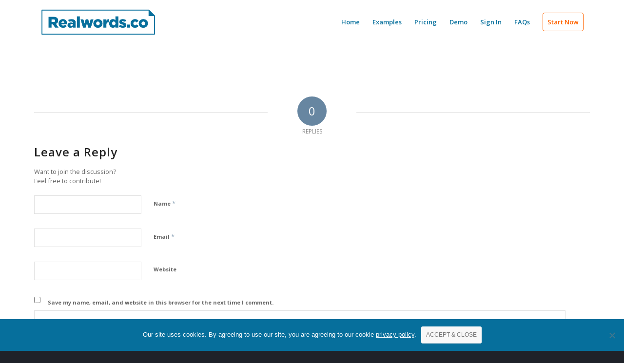

--- FILE ---
content_type: text/html; charset=UTF-8
request_url: https://realwords.co/event-registration/
body_size: 21522
content:
<!DOCTYPE html>
<html lang="en-AU" class="html_stretched responsive av-preloader-disabled av-default-lightbox  html_header_top html_logo_left html_main_nav_header html_menu_right html_slim html_header_sticky html_header_shrinking html_mobile_menu_phone html_header_searchicon_disabled html_content_align_center html_header_unstick_top html_header_stretch_disabled html_minimal_header html_av-submenu-hidden html_av-submenu-display-click html_av-overlay-side html_av-overlay-side-classic html_av-submenu-noclone html_entry_id_2989 av-cookies-no-cookie-consent av-no-preview ">
<head>
    <meta charset="UTF-8" />
    

    <!-- mobile setting -->
    <meta name="viewport" content="width=device-width, initial-scale=1, maximum-scale=1">

    <!-- Scripts/CSS and wp_head hook -->
              <script>
            (function(d){
              var js, id = 'powr-js', ref = d.getElementsByTagName('script')[0];
              if (d.getElementById(id)) {return;}
              js = d.createElement('script'); js.id = id; js.async = true;
              js.src = '//www.powr.io/powr.js';
              js.setAttribute('powr-token','R5HEKPo2TN1481004449');
              js.setAttribute('external-type','wordpress');
              ref.parentNode.insertBefore(js, ref);
            }(document));
          </script>
          <meta name='robots' content='index, follow, max-image-preview:large, max-snippet:-1, max-video-preview:-1' />

	<!-- This site is optimized with the Yoast SEO plugin v26.6 - https://yoast.com/wordpress/plugins/seo/ -->
	<title>event registration &#8211; Realwords</title>
	<link rel="canonical" href="https://realwords.co/event-registration/" />
	<meta property="og:locale" content="en_US" />
	<meta property="og:type" content="article" />
	<meta property="og:title" content="event registration &#8211; Realwords" />
	<meta property="og:url" content="https://realwords.co/event-registration/" />
	<meta property="og:site_name" content="Realwords" />
	<meta property="article:publisher" content="https://www.facebook.com/realwordsnlg/" />
	<meta name="twitter:card" content="summary_large_image" />
	<script type="application/ld+json" class="yoast-schema-graph">{"@context":"https://schema.org","@graph":[{"@type":"WebPage","@id":"https://realwords.co/event-registration/","url":"https://realwords.co/event-registration/","name":"event registration &#8211; Realwords","isPartOf":{"@id":"https://realwords.co/#website"},"datePublished":"2017-06-06T00:18:33+00:00","breadcrumb":{"@id":"https://realwords.co/event-registration/#breadcrumb"},"inLanguage":"en-AU","potentialAction":[{"@type":"ReadAction","target":["https://realwords.co/event-registration/"]}]},{"@type":"BreadcrumbList","@id":"https://realwords.co/event-registration/#breadcrumb","itemListElement":[{"@type":"ListItem","position":1,"name":"Home","item":"https://realwords.co/new/"},{"@type":"ListItem","position":2,"name":"event registration"}]},{"@type":"WebSite","@id":"https://realwords.co/#website","url":"https://realwords.co/","name":"Realwords","description":"Quickly create property profile descriptions","publisher":{"@id":"https://realwords.co/#organization"},"potentialAction":[{"@type":"SearchAction","target":{"@type":"EntryPoint","urlTemplate":"https://realwords.co/?s={search_term_string}"},"query-input":{"@type":"PropertyValueSpecification","valueRequired":true,"valueName":"search_term_string"}}],"inLanguage":"en-AU"},{"@type":"Organization","@id":"https://realwords.co/#organization","name":"Realwords","url":"https://realwords.co/","logo":{"@type":"ImageObject","inLanguage":"en-AU","@id":"https://realwords.co/#/schema/logo/image/","url":"https://realwords.co/wp-content/uploads/2017/01/realwords-logo_rw.co_.jpg","contentUrl":"https://realwords.co/wp-content/uploads/2017/01/realwords-logo_rw.co_.jpg","width":5333,"height":1825,"caption":"Realwords"},"image":{"@id":"https://realwords.co/#/schema/logo/image/"},"sameAs":["https://www.facebook.com/realwordsnlg/","https://www.linkedin.com/start/join?session_redirect=https://www.linkedin.com/company/6598209&amp;amp;amp;source=D8E90337EA&amp;amp;amp;trk=login_reg_redirect","https://www.youtube.com/channel/UChLM_14tsdVDIVc-Zd60duQ"]}]}</script>
	<!-- / Yoast SEO plugin. -->


<link rel='dns-prefetch' href='//maxcdn.bootstrapcdn.com' />
<link rel='dns-prefetch' href='//www.googletagmanager.com' />
<link rel='dns-prefetch' href='//fonts.googleapis.com' />
<link rel="alternate" type="application/rss+xml" title="Realwords &raquo; Feed" href="https://realwords.co/feed/" />
<link rel="alternate" type="application/rss+xml" title="Realwords &raquo; Comments Feed" href="https://realwords.co/comments/feed/" />
<link rel="alternate" type="application/rss+xml" title="Realwords &raquo; event registration Comments Feed" href="https://realwords.co/event-registration/feed/" />
<link rel="alternate" title="oEmbed (JSON)" type="application/json+oembed" href="https://realwords.co/wp-json/oembed/1.0/embed?url=https%3A%2F%2Frealwords.co%2Fevent-registration%2F" />
<link rel="alternate" title="oEmbed (XML)" type="text/xml+oembed" href="https://realwords.co/wp-json/oembed/1.0/embed?url=https%3A%2F%2Frealwords.co%2Fevent-registration%2F&#038;format=xml" />

<!-- google webfont font replacement -->

			<script type='text/javascript'>

				(function() {

					/*	check if webfonts are disabled by user setting via cookie - or user must opt in.	*/
					var html = document.getElementsByTagName('html')[0];
					var cookie_check = html.className.indexOf('av-cookies-needs-opt-in') >= 0 || html.className.indexOf('av-cookies-can-opt-out') >= 0;
					var allow_continue = true;
					var silent_accept_cookie = html.className.indexOf('av-cookies-user-silent-accept') >= 0;

					if( cookie_check && ! silent_accept_cookie )
					{
						if( ! document.cookie.match(/aviaCookieConsent/) || html.className.indexOf('av-cookies-session-refused') >= 0 )
						{
							allow_continue = false;
						}
						else
						{
							if( ! document.cookie.match(/aviaPrivacyRefuseCookiesHideBar/) )
							{
								allow_continue = false;
							}
							else if( ! document.cookie.match(/aviaPrivacyEssentialCookiesEnabled/) )
							{
								allow_continue = false;
							}
							else if( document.cookie.match(/aviaPrivacyGoogleWebfontsDisabled/) )
							{
								allow_continue = false;
							}
						}
					}

					if( allow_continue )
					{
						var f = document.createElement('link');

						f.type 	= 'text/css';
						f.rel 	= 'stylesheet';
						f.href 	= 'https://fonts.googleapis.com/css?family=Open+Sans:400,600&display=auto';
						f.id 	= 'avia-google-webfont';

						document.getElementsByTagName('head')[0].appendChild(f);
					}
				})();

			</script>
			<style id='wp-img-auto-sizes-contain-inline-css' type='text/css'>
img:is([sizes=auto i],[sizes^="auto," i]){contain-intrinsic-size:3000px 1500px}
/*# sourceURL=wp-img-auto-sizes-contain-inline-css */
</style>
<link rel='stylesheet' id='avia-grid-css' href='https://realwords.co/wp-content/themes/enfold/css/grid.css?ver=7.1.3' type='text/css' media='all' />
<link rel='stylesheet' id='avia-base-css' href='https://realwords.co/wp-content/themes/enfold/css/base.css?ver=7.1.3' type='text/css' media='all' />
<link rel='stylesheet' id='avia-layout-css' href='https://realwords.co/wp-content/themes/enfold/css/layout.css?ver=7.1.3' type='text/css' media='all' />
<link rel='stylesheet' id='avia-module-audioplayer-css' href='https://realwords.co/wp-content/themes/enfold/config-templatebuilder/avia-shortcodes/audio-player/audio-player.css?ver=7.1.3' type='text/css' media='all' />
<link rel='stylesheet' id='avia-module-blog-css' href='https://realwords.co/wp-content/themes/enfold/config-templatebuilder/avia-shortcodes/blog/blog.css?ver=7.1.3' type='text/css' media='all' />
<link rel='stylesheet' id='avia-module-postslider-css' href='https://realwords.co/wp-content/themes/enfold/config-templatebuilder/avia-shortcodes/postslider/postslider.css?ver=7.1.3' type='text/css' media='all' />
<link rel='stylesheet' id='avia-module-button-css' href='https://realwords.co/wp-content/themes/enfold/config-templatebuilder/avia-shortcodes/buttons/buttons.css?ver=7.1.3' type='text/css' media='all' />
<link rel='stylesheet' id='avia-module-buttonrow-css' href='https://realwords.co/wp-content/themes/enfold/config-templatebuilder/avia-shortcodes/buttonrow/buttonrow.css?ver=7.1.3' type='text/css' media='all' />
<link rel='stylesheet' id='avia-module-button-fullwidth-css' href='https://realwords.co/wp-content/themes/enfold/config-templatebuilder/avia-shortcodes/buttons_fullwidth/buttons_fullwidth.css?ver=7.1.3' type='text/css' media='all' />
<link rel='stylesheet' id='avia-module-catalogue-css' href='https://realwords.co/wp-content/themes/enfold/config-templatebuilder/avia-shortcodes/catalogue/catalogue.css?ver=7.1.3' type='text/css' media='all' />
<link rel='stylesheet' id='avia-module-comments-css' href='https://realwords.co/wp-content/themes/enfold/config-templatebuilder/avia-shortcodes/comments/comments.css?ver=7.1.3' type='text/css' media='all' />
<link rel='stylesheet' id='avia-module-contact-css' href='https://realwords.co/wp-content/themes/enfold/config-templatebuilder/avia-shortcodes/contact/contact.css?ver=7.1.3' type='text/css' media='all' />
<link rel='stylesheet' id='avia-module-slideshow-css' href='https://realwords.co/wp-content/themes/enfold/config-templatebuilder/avia-shortcodes/slideshow/slideshow.css?ver=7.1.3' type='text/css' media='all' />
<link rel='stylesheet' id='avia-module-slideshow-contentpartner-css' href='https://realwords.co/wp-content/themes/enfold/config-templatebuilder/avia-shortcodes/contentslider/contentslider.css?ver=7.1.3' type='text/css' media='all' />
<link rel='stylesheet' id='avia-module-countdown-css' href='https://realwords.co/wp-content/themes/enfold/config-templatebuilder/avia-shortcodes/countdown/countdown.css?ver=7.1.3' type='text/css' media='all' />
<link rel='stylesheet' id='avia-module-dynamic-field-css' href='https://realwords.co/wp-content/themes/enfold/config-templatebuilder/avia-shortcodes/dynamic_field/dynamic_field.css?ver=7.1.3' type='text/css' media='all' />
<link rel='stylesheet' id='avia-module-gallery-css' href='https://realwords.co/wp-content/themes/enfold/config-templatebuilder/avia-shortcodes/gallery/gallery.css?ver=7.1.3' type='text/css' media='all' />
<link rel='stylesheet' id='avia-module-gallery-hor-css' href='https://realwords.co/wp-content/themes/enfold/config-templatebuilder/avia-shortcodes/gallery_horizontal/gallery_horizontal.css?ver=7.1.3' type='text/css' media='all' />
<link rel='stylesheet' id='avia-module-maps-css' href='https://realwords.co/wp-content/themes/enfold/config-templatebuilder/avia-shortcodes/google_maps/google_maps.css?ver=7.1.3' type='text/css' media='all' />
<link rel='stylesheet' id='avia-module-gridrow-css' href='https://realwords.co/wp-content/themes/enfold/config-templatebuilder/avia-shortcodes/grid_row/grid_row.css?ver=7.1.3' type='text/css' media='all' />
<link rel='stylesheet' id='avia-module-heading-css' href='https://realwords.co/wp-content/themes/enfold/config-templatebuilder/avia-shortcodes/heading/heading.css?ver=7.1.3' type='text/css' media='all' />
<link rel='stylesheet' id='avia-module-rotator-css' href='https://realwords.co/wp-content/themes/enfold/config-templatebuilder/avia-shortcodes/headline_rotator/headline_rotator.css?ver=7.1.3' type='text/css' media='all' />
<link rel='stylesheet' id='avia-module-hr-css' href='https://realwords.co/wp-content/themes/enfold/config-templatebuilder/avia-shortcodes/hr/hr.css?ver=7.1.3' type='text/css' media='all' />
<link rel='stylesheet' id='avia-module-icon-css' href='https://realwords.co/wp-content/themes/enfold/config-templatebuilder/avia-shortcodes/icon/icon.css?ver=7.1.3' type='text/css' media='all' />
<link rel='stylesheet' id='avia-module-icon-circles-css' href='https://realwords.co/wp-content/themes/enfold/config-templatebuilder/avia-shortcodes/icon_circles/icon_circles.css?ver=7.1.3' type='text/css' media='all' />
<link rel='stylesheet' id='avia-module-iconbox-css' href='https://realwords.co/wp-content/themes/enfold/config-templatebuilder/avia-shortcodes/iconbox/iconbox.css?ver=7.1.3' type='text/css' media='all' />
<link rel='stylesheet' id='avia-module-icongrid-css' href='https://realwords.co/wp-content/themes/enfold/config-templatebuilder/avia-shortcodes/icongrid/icongrid.css?ver=7.1.3' type='text/css' media='all' />
<link rel='stylesheet' id='avia-module-iconlist-css' href='https://realwords.co/wp-content/themes/enfold/config-templatebuilder/avia-shortcodes/iconlist/iconlist.css?ver=7.1.3' type='text/css' media='all' />
<link rel='stylesheet' id='avia-module-image-css' href='https://realwords.co/wp-content/themes/enfold/config-templatebuilder/avia-shortcodes/image/image.css?ver=7.1.3' type='text/css' media='all' />
<link rel='stylesheet' id='avia-module-image-diff-css' href='https://realwords.co/wp-content/themes/enfold/config-templatebuilder/avia-shortcodes/image_diff/image_diff.css?ver=7.1.3' type='text/css' media='all' />
<link rel='stylesheet' id='avia-module-hotspot-css' href='https://realwords.co/wp-content/themes/enfold/config-templatebuilder/avia-shortcodes/image_hotspots/image_hotspots.css?ver=7.1.3' type='text/css' media='all' />
<link rel='stylesheet' id='avia-module-sc-lottie-animation-css' href='https://realwords.co/wp-content/themes/enfold/config-templatebuilder/avia-shortcodes/lottie_animation/lottie_animation.css?ver=7.1.3' type='text/css' media='all' />
<link rel='stylesheet' id='avia-module-magazine-css' href='https://realwords.co/wp-content/themes/enfold/config-templatebuilder/avia-shortcodes/magazine/magazine.css?ver=7.1.3' type='text/css' media='all' />
<link rel='stylesheet' id='avia-module-masonry-css' href='https://realwords.co/wp-content/themes/enfold/config-templatebuilder/avia-shortcodes/masonry_entries/masonry_entries.css?ver=7.1.3' type='text/css' media='all' />
<link rel='stylesheet' id='avia-siteloader-css' href='https://realwords.co/wp-content/themes/enfold/css/avia-snippet-site-preloader.css?ver=7.1.3' type='text/css' media='all' />
<link rel='stylesheet' id='avia-module-menu-css' href='https://realwords.co/wp-content/themes/enfold/config-templatebuilder/avia-shortcodes/menu/menu.css?ver=7.1.3' type='text/css' media='all' />
<link rel='stylesheet' id='avia-module-notification-css' href='https://realwords.co/wp-content/themes/enfold/config-templatebuilder/avia-shortcodes/notification/notification.css?ver=7.1.3' type='text/css' media='all' />
<link rel='stylesheet' id='avia-module-numbers-css' href='https://realwords.co/wp-content/themes/enfold/config-templatebuilder/avia-shortcodes/numbers/numbers.css?ver=7.1.3' type='text/css' media='all' />
<link rel='stylesheet' id='avia-module-portfolio-css' href='https://realwords.co/wp-content/themes/enfold/config-templatebuilder/avia-shortcodes/portfolio/portfolio.css?ver=7.1.3' type='text/css' media='all' />
<link rel='stylesheet' id='avia-module-post-metadata-css' href='https://realwords.co/wp-content/themes/enfold/config-templatebuilder/avia-shortcodes/post_metadata/post_metadata.css?ver=7.1.3' type='text/css' media='all' />
<link rel='stylesheet' id='avia-module-progress-bar-css' href='https://realwords.co/wp-content/themes/enfold/config-templatebuilder/avia-shortcodes/progressbar/progressbar.css?ver=7.1.3' type='text/css' media='all' />
<link rel='stylesheet' id='avia-module-promobox-css' href='https://realwords.co/wp-content/themes/enfold/config-templatebuilder/avia-shortcodes/promobox/promobox.css?ver=7.1.3' type='text/css' media='all' />
<link rel='stylesheet' id='avia-sc-search-css' href='https://realwords.co/wp-content/themes/enfold/config-templatebuilder/avia-shortcodes/search/search.css?ver=7.1.3' type='text/css' media='all' />
<link rel='stylesheet' id='avia-module-slideshow-accordion-css' href='https://realwords.co/wp-content/themes/enfold/config-templatebuilder/avia-shortcodes/slideshow_accordion/slideshow_accordion.css?ver=7.1.3' type='text/css' media='all' />
<link rel='stylesheet' id='avia-module-slideshow-feature-image-css' href='https://realwords.co/wp-content/themes/enfold/config-templatebuilder/avia-shortcodes/slideshow_feature_image/slideshow_feature_image.css?ver=7.1.3' type='text/css' media='all' />
<link rel='stylesheet' id='avia-module-slideshow-fullsize-css' href='https://realwords.co/wp-content/themes/enfold/config-templatebuilder/avia-shortcodes/slideshow_fullsize/slideshow_fullsize.css?ver=7.1.3' type='text/css' media='all' />
<link rel='stylesheet' id='avia-module-slideshow-fullscreen-css' href='https://realwords.co/wp-content/themes/enfold/config-templatebuilder/avia-shortcodes/slideshow_fullscreen/slideshow_fullscreen.css?ver=7.1.3' type='text/css' media='all' />
<link rel='stylesheet' id='avia-module-slideshow-ls-css' href='https://realwords.co/wp-content/themes/enfold/config-templatebuilder/avia-shortcodes/slideshow_layerslider/slideshow_layerslider.css?ver=7.1.3' type='text/css' media='all' />
<link rel='stylesheet' id='avia-module-social-css' href='https://realwords.co/wp-content/themes/enfold/config-templatebuilder/avia-shortcodes/social_share/social_share.css?ver=7.1.3' type='text/css' media='all' />
<link rel='stylesheet' id='avia-module-tabsection-css' href='https://realwords.co/wp-content/themes/enfold/config-templatebuilder/avia-shortcodes/tab_section/tab_section.css?ver=7.1.3' type='text/css' media='all' />
<link rel='stylesheet' id='avia-module-table-css' href='https://realwords.co/wp-content/themes/enfold/config-templatebuilder/avia-shortcodes/table/table.css?ver=7.1.3' type='text/css' media='all' />
<link rel='stylesheet' id='avia-module-tabs-css' href='https://realwords.co/wp-content/themes/enfold/config-templatebuilder/avia-shortcodes/tabs/tabs.css?ver=7.1.3' type='text/css' media='all' />
<link rel='stylesheet' id='avia-module-team-css' href='https://realwords.co/wp-content/themes/enfold/config-templatebuilder/avia-shortcodes/team/team.css?ver=7.1.3' type='text/css' media='all' />
<link rel='stylesheet' id='avia-module-testimonials-css' href='https://realwords.co/wp-content/themes/enfold/config-templatebuilder/avia-shortcodes/testimonials/testimonials.css?ver=7.1.3' type='text/css' media='all' />
<link rel='stylesheet' id='avia-module-timeline-css' href='https://realwords.co/wp-content/themes/enfold/config-templatebuilder/avia-shortcodes/timeline/timeline.css?ver=7.1.3' type='text/css' media='all' />
<link rel='stylesheet' id='avia-module-toggles-css' href='https://realwords.co/wp-content/themes/enfold/config-templatebuilder/avia-shortcodes/toggles/toggles.css?ver=7.1.3' type='text/css' media='all' />
<link rel='stylesheet' id='avia-module-video-css' href='https://realwords.co/wp-content/themes/enfold/config-templatebuilder/avia-shortcodes/video/video.css?ver=7.1.3' type='text/css' media='all' />
<style id='wp-emoji-styles-inline-css' type='text/css'>

	img.wp-smiley, img.emoji {
		display: inline !important;
		border: none !important;
		box-shadow: none !important;
		height: 1em !important;
		width: 1em !important;
		margin: 0 0.07em !important;
		vertical-align: -0.1em !important;
		background: none !important;
		padding: 0 !important;
	}
/*# sourceURL=wp-emoji-styles-inline-css */
</style>
<style id='wp-block-library-inline-css' type='text/css'>
:root{--wp-block-synced-color:#7a00df;--wp-block-synced-color--rgb:122,0,223;--wp-bound-block-color:var(--wp-block-synced-color);--wp-editor-canvas-background:#ddd;--wp-admin-theme-color:#007cba;--wp-admin-theme-color--rgb:0,124,186;--wp-admin-theme-color-darker-10:#006ba1;--wp-admin-theme-color-darker-10--rgb:0,107,160.5;--wp-admin-theme-color-darker-20:#005a87;--wp-admin-theme-color-darker-20--rgb:0,90,135;--wp-admin-border-width-focus:2px}@media (min-resolution:192dpi){:root{--wp-admin-border-width-focus:1.5px}}.wp-element-button{cursor:pointer}:root .has-very-light-gray-background-color{background-color:#eee}:root .has-very-dark-gray-background-color{background-color:#313131}:root .has-very-light-gray-color{color:#eee}:root .has-very-dark-gray-color{color:#313131}:root .has-vivid-green-cyan-to-vivid-cyan-blue-gradient-background{background:linear-gradient(135deg,#00d084,#0693e3)}:root .has-purple-crush-gradient-background{background:linear-gradient(135deg,#34e2e4,#4721fb 50%,#ab1dfe)}:root .has-hazy-dawn-gradient-background{background:linear-gradient(135deg,#faaca8,#dad0ec)}:root .has-subdued-olive-gradient-background{background:linear-gradient(135deg,#fafae1,#67a671)}:root .has-atomic-cream-gradient-background{background:linear-gradient(135deg,#fdd79a,#004a59)}:root .has-nightshade-gradient-background{background:linear-gradient(135deg,#330968,#31cdcf)}:root .has-midnight-gradient-background{background:linear-gradient(135deg,#020381,#2874fc)}:root{--wp--preset--font-size--normal:16px;--wp--preset--font-size--huge:42px}.has-regular-font-size{font-size:1em}.has-larger-font-size{font-size:2.625em}.has-normal-font-size{font-size:var(--wp--preset--font-size--normal)}.has-huge-font-size{font-size:var(--wp--preset--font-size--huge)}.has-text-align-center{text-align:center}.has-text-align-left{text-align:left}.has-text-align-right{text-align:right}.has-fit-text{white-space:nowrap!important}#end-resizable-editor-section{display:none}.aligncenter{clear:both}.items-justified-left{justify-content:flex-start}.items-justified-center{justify-content:center}.items-justified-right{justify-content:flex-end}.items-justified-space-between{justify-content:space-between}.screen-reader-text{border:0;clip-path:inset(50%);height:1px;margin:-1px;overflow:hidden;padding:0;position:absolute;width:1px;word-wrap:normal!important}.screen-reader-text:focus{background-color:#ddd;clip-path:none;color:#444;display:block;font-size:1em;height:auto;left:5px;line-height:normal;padding:15px 23px 14px;text-decoration:none;top:5px;width:auto;z-index:100000}html :where(.has-border-color){border-style:solid}html :where([style*=border-top-color]){border-top-style:solid}html :where([style*=border-right-color]){border-right-style:solid}html :where([style*=border-bottom-color]){border-bottom-style:solid}html :where([style*=border-left-color]){border-left-style:solid}html :where([style*=border-width]){border-style:solid}html :where([style*=border-top-width]){border-top-style:solid}html :where([style*=border-right-width]){border-right-style:solid}html :where([style*=border-bottom-width]){border-bottom-style:solid}html :where([style*=border-left-width]){border-left-style:solid}html :where(img[class*=wp-image-]){height:auto;max-width:100%}:where(figure){margin:0 0 1em}html :where(.is-position-sticky){--wp-admin--admin-bar--position-offset:var(--wp-admin--admin-bar--height,0px)}@media screen and (max-width:600px){html :where(.is-position-sticky){--wp-admin--admin-bar--position-offset:0px}}

/*# sourceURL=wp-block-library-inline-css */
</style><style id='global-styles-inline-css' type='text/css'>
:root{--wp--preset--aspect-ratio--square: 1;--wp--preset--aspect-ratio--4-3: 4/3;--wp--preset--aspect-ratio--3-4: 3/4;--wp--preset--aspect-ratio--3-2: 3/2;--wp--preset--aspect-ratio--2-3: 2/3;--wp--preset--aspect-ratio--16-9: 16/9;--wp--preset--aspect-ratio--9-16: 9/16;--wp--preset--color--black: #000000;--wp--preset--color--cyan-bluish-gray: #abb8c3;--wp--preset--color--white: #ffffff;--wp--preset--color--pale-pink: #f78da7;--wp--preset--color--vivid-red: #cf2e2e;--wp--preset--color--luminous-vivid-orange: #ff6900;--wp--preset--color--luminous-vivid-amber: #fcb900;--wp--preset--color--light-green-cyan: #7bdcb5;--wp--preset--color--vivid-green-cyan: #00d084;--wp--preset--color--pale-cyan-blue: #8ed1fc;--wp--preset--color--vivid-cyan-blue: #0693e3;--wp--preset--color--vivid-purple: #9b51e0;--wp--preset--color--metallic-red: #b02b2c;--wp--preset--color--maximum-yellow-red: #edae44;--wp--preset--color--yellow-sun: #eeee22;--wp--preset--color--palm-leaf: #83a846;--wp--preset--color--aero: #7bb0e7;--wp--preset--color--old-lavender: #745f7e;--wp--preset--color--steel-teal: #5f8789;--wp--preset--color--raspberry-pink: #d65799;--wp--preset--color--medium-turquoise: #4ecac2;--wp--preset--gradient--vivid-cyan-blue-to-vivid-purple: linear-gradient(135deg,rgb(6,147,227) 0%,rgb(155,81,224) 100%);--wp--preset--gradient--light-green-cyan-to-vivid-green-cyan: linear-gradient(135deg,rgb(122,220,180) 0%,rgb(0,208,130) 100%);--wp--preset--gradient--luminous-vivid-amber-to-luminous-vivid-orange: linear-gradient(135deg,rgb(252,185,0) 0%,rgb(255,105,0) 100%);--wp--preset--gradient--luminous-vivid-orange-to-vivid-red: linear-gradient(135deg,rgb(255,105,0) 0%,rgb(207,46,46) 100%);--wp--preset--gradient--very-light-gray-to-cyan-bluish-gray: linear-gradient(135deg,rgb(238,238,238) 0%,rgb(169,184,195) 100%);--wp--preset--gradient--cool-to-warm-spectrum: linear-gradient(135deg,rgb(74,234,220) 0%,rgb(151,120,209) 20%,rgb(207,42,186) 40%,rgb(238,44,130) 60%,rgb(251,105,98) 80%,rgb(254,248,76) 100%);--wp--preset--gradient--blush-light-purple: linear-gradient(135deg,rgb(255,206,236) 0%,rgb(152,150,240) 100%);--wp--preset--gradient--blush-bordeaux: linear-gradient(135deg,rgb(254,205,165) 0%,rgb(254,45,45) 50%,rgb(107,0,62) 100%);--wp--preset--gradient--luminous-dusk: linear-gradient(135deg,rgb(255,203,112) 0%,rgb(199,81,192) 50%,rgb(65,88,208) 100%);--wp--preset--gradient--pale-ocean: linear-gradient(135deg,rgb(255,245,203) 0%,rgb(182,227,212) 50%,rgb(51,167,181) 100%);--wp--preset--gradient--electric-grass: linear-gradient(135deg,rgb(202,248,128) 0%,rgb(113,206,126) 100%);--wp--preset--gradient--midnight: linear-gradient(135deg,rgb(2,3,129) 0%,rgb(40,116,252) 100%);--wp--preset--font-size--small: 1rem;--wp--preset--font-size--medium: 1.125rem;--wp--preset--font-size--large: 1.75rem;--wp--preset--font-size--x-large: clamp(1.75rem, 3vw, 2.25rem);--wp--preset--spacing--20: 0.44rem;--wp--preset--spacing--30: 0.67rem;--wp--preset--spacing--40: 1rem;--wp--preset--spacing--50: 1.5rem;--wp--preset--spacing--60: 2.25rem;--wp--preset--spacing--70: 3.38rem;--wp--preset--spacing--80: 5.06rem;--wp--preset--shadow--natural: 6px 6px 9px rgba(0, 0, 0, 0.2);--wp--preset--shadow--deep: 12px 12px 50px rgba(0, 0, 0, 0.4);--wp--preset--shadow--sharp: 6px 6px 0px rgba(0, 0, 0, 0.2);--wp--preset--shadow--outlined: 6px 6px 0px -3px rgb(255, 255, 255), 6px 6px rgb(0, 0, 0);--wp--preset--shadow--crisp: 6px 6px 0px rgb(0, 0, 0);}:root { --wp--style--global--content-size: 800px;--wp--style--global--wide-size: 1130px; }:where(body) { margin: 0; }.wp-site-blocks > .alignleft { float: left; margin-right: 2em; }.wp-site-blocks > .alignright { float: right; margin-left: 2em; }.wp-site-blocks > .aligncenter { justify-content: center; margin-left: auto; margin-right: auto; }:where(.is-layout-flex){gap: 0.5em;}:where(.is-layout-grid){gap: 0.5em;}.is-layout-flow > .alignleft{float: left;margin-inline-start: 0;margin-inline-end: 2em;}.is-layout-flow > .alignright{float: right;margin-inline-start: 2em;margin-inline-end: 0;}.is-layout-flow > .aligncenter{margin-left: auto !important;margin-right: auto !important;}.is-layout-constrained > .alignleft{float: left;margin-inline-start: 0;margin-inline-end: 2em;}.is-layout-constrained > .alignright{float: right;margin-inline-start: 2em;margin-inline-end: 0;}.is-layout-constrained > .aligncenter{margin-left: auto !important;margin-right: auto !important;}.is-layout-constrained > :where(:not(.alignleft):not(.alignright):not(.alignfull)){max-width: var(--wp--style--global--content-size);margin-left: auto !important;margin-right: auto !important;}.is-layout-constrained > .alignwide{max-width: var(--wp--style--global--wide-size);}body .is-layout-flex{display: flex;}.is-layout-flex{flex-wrap: wrap;align-items: center;}.is-layout-flex > :is(*, div){margin: 0;}body .is-layout-grid{display: grid;}.is-layout-grid > :is(*, div){margin: 0;}body{padding-top: 0px;padding-right: 0px;padding-bottom: 0px;padding-left: 0px;}a:where(:not(.wp-element-button)){text-decoration: underline;}:root :where(.wp-element-button, .wp-block-button__link){background-color: #32373c;border-width: 0;color: #fff;font-family: inherit;font-size: inherit;font-style: inherit;font-weight: inherit;letter-spacing: inherit;line-height: inherit;padding-top: calc(0.667em + 2px);padding-right: calc(1.333em + 2px);padding-bottom: calc(0.667em + 2px);padding-left: calc(1.333em + 2px);text-decoration: none;text-transform: inherit;}.has-black-color{color: var(--wp--preset--color--black) !important;}.has-cyan-bluish-gray-color{color: var(--wp--preset--color--cyan-bluish-gray) !important;}.has-white-color{color: var(--wp--preset--color--white) !important;}.has-pale-pink-color{color: var(--wp--preset--color--pale-pink) !important;}.has-vivid-red-color{color: var(--wp--preset--color--vivid-red) !important;}.has-luminous-vivid-orange-color{color: var(--wp--preset--color--luminous-vivid-orange) !important;}.has-luminous-vivid-amber-color{color: var(--wp--preset--color--luminous-vivid-amber) !important;}.has-light-green-cyan-color{color: var(--wp--preset--color--light-green-cyan) !important;}.has-vivid-green-cyan-color{color: var(--wp--preset--color--vivid-green-cyan) !important;}.has-pale-cyan-blue-color{color: var(--wp--preset--color--pale-cyan-blue) !important;}.has-vivid-cyan-blue-color{color: var(--wp--preset--color--vivid-cyan-blue) !important;}.has-vivid-purple-color{color: var(--wp--preset--color--vivid-purple) !important;}.has-metallic-red-color{color: var(--wp--preset--color--metallic-red) !important;}.has-maximum-yellow-red-color{color: var(--wp--preset--color--maximum-yellow-red) !important;}.has-yellow-sun-color{color: var(--wp--preset--color--yellow-sun) !important;}.has-palm-leaf-color{color: var(--wp--preset--color--palm-leaf) !important;}.has-aero-color{color: var(--wp--preset--color--aero) !important;}.has-old-lavender-color{color: var(--wp--preset--color--old-lavender) !important;}.has-steel-teal-color{color: var(--wp--preset--color--steel-teal) !important;}.has-raspberry-pink-color{color: var(--wp--preset--color--raspberry-pink) !important;}.has-medium-turquoise-color{color: var(--wp--preset--color--medium-turquoise) !important;}.has-black-background-color{background-color: var(--wp--preset--color--black) !important;}.has-cyan-bluish-gray-background-color{background-color: var(--wp--preset--color--cyan-bluish-gray) !important;}.has-white-background-color{background-color: var(--wp--preset--color--white) !important;}.has-pale-pink-background-color{background-color: var(--wp--preset--color--pale-pink) !important;}.has-vivid-red-background-color{background-color: var(--wp--preset--color--vivid-red) !important;}.has-luminous-vivid-orange-background-color{background-color: var(--wp--preset--color--luminous-vivid-orange) !important;}.has-luminous-vivid-amber-background-color{background-color: var(--wp--preset--color--luminous-vivid-amber) !important;}.has-light-green-cyan-background-color{background-color: var(--wp--preset--color--light-green-cyan) !important;}.has-vivid-green-cyan-background-color{background-color: var(--wp--preset--color--vivid-green-cyan) !important;}.has-pale-cyan-blue-background-color{background-color: var(--wp--preset--color--pale-cyan-blue) !important;}.has-vivid-cyan-blue-background-color{background-color: var(--wp--preset--color--vivid-cyan-blue) !important;}.has-vivid-purple-background-color{background-color: var(--wp--preset--color--vivid-purple) !important;}.has-metallic-red-background-color{background-color: var(--wp--preset--color--metallic-red) !important;}.has-maximum-yellow-red-background-color{background-color: var(--wp--preset--color--maximum-yellow-red) !important;}.has-yellow-sun-background-color{background-color: var(--wp--preset--color--yellow-sun) !important;}.has-palm-leaf-background-color{background-color: var(--wp--preset--color--palm-leaf) !important;}.has-aero-background-color{background-color: var(--wp--preset--color--aero) !important;}.has-old-lavender-background-color{background-color: var(--wp--preset--color--old-lavender) !important;}.has-steel-teal-background-color{background-color: var(--wp--preset--color--steel-teal) !important;}.has-raspberry-pink-background-color{background-color: var(--wp--preset--color--raspberry-pink) !important;}.has-medium-turquoise-background-color{background-color: var(--wp--preset--color--medium-turquoise) !important;}.has-black-border-color{border-color: var(--wp--preset--color--black) !important;}.has-cyan-bluish-gray-border-color{border-color: var(--wp--preset--color--cyan-bluish-gray) !important;}.has-white-border-color{border-color: var(--wp--preset--color--white) !important;}.has-pale-pink-border-color{border-color: var(--wp--preset--color--pale-pink) !important;}.has-vivid-red-border-color{border-color: var(--wp--preset--color--vivid-red) !important;}.has-luminous-vivid-orange-border-color{border-color: var(--wp--preset--color--luminous-vivid-orange) !important;}.has-luminous-vivid-amber-border-color{border-color: var(--wp--preset--color--luminous-vivid-amber) !important;}.has-light-green-cyan-border-color{border-color: var(--wp--preset--color--light-green-cyan) !important;}.has-vivid-green-cyan-border-color{border-color: var(--wp--preset--color--vivid-green-cyan) !important;}.has-pale-cyan-blue-border-color{border-color: var(--wp--preset--color--pale-cyan-blue) !important;}.has-vivid-cyan-blue-border-color{border-color: var(--wp--preset--color--vivid-cyan-blue) !important;}.has-vivid-purple-border-color{border-color: var(--wp--preset--color--vivid-purple) !important;}.has-metallic-red-border-color{border-color: var(--wp--preset--color--metallic-red) !important;}.has-maximum-yellow-red-border-color{border-color: var(--wp--preset--color--maximum-yellow-red) !important;}.has-yellow-sun-border-color{border-color: var(--wp--preset--color--yellow-sun) !important;}.has-palm-leaf-border-color{border-color: var(--wp--preset--color--palm-leaf) !important;}.has-aero-border-color{border-color: var(--wp--preset--color--aero) !important;}.has-old-lavender-border-color{border-color: var(--wp--preset--color--old-lavender) !important;}.has-steel-teal-border-color{border-color: var(--wp--preset--color--steel-teal) !important;}.has-raspberry-pink-border-color{border-color: var(--wp--preset--color--raspberry-pink) !important;}.has-medium-turquoise-border-color{border-color: var(--wp--preset--color--medium-turquoise) !important;}.has-vivid-cyan-blue-to-vivid-purple-gradient-background{background: var(--wp--preset--gradient--vivid-cyan-blue-to-vivid-purple) !important;}.has-light-green-cyan-to-vivid-green-cyan-gradient-background{background: var(--wp--preset--gradient--light-green-cyan-to-vivid-green-cyan) !important;}.has-luminous-vivid-amber-to-luminous-vivid-orange-gradient-background{background: var(--wp--preset--gradient--luminous-vivid-amber-to-luminous-vivid-orange) !important;}.has-luminous-vivid-orange-to-vivid-red-gradient-background{background: var(--wp--preset--gradient--luminous-vivid-orange-to-vivid-red) !important;}.has-very-light-gray-to-cyan-bluish-gray-gradient-background{background: var(--wp--preset--gradient--very-light-gray-to-cyan-bluish-gray) !important;}.has-cool-to-warm-spectrum-gradient-background{background: var(--wp--preset--gradient--cool-to-warm-spectrum) !important;}.has-blush-light-purple-gradient-background{background: var(--wp--preset--gradient--blush-light-purple) !important;}.has-blush-bordeaux-gradient-background{background: var(--wp--preset--gradient--blush-bordeaux) !important;}.has-luminous-dusk-gradient-background{background: var(--wp--preset--gradient--luminous-dusk) !important;}.has-pale-ocean-gradient-background{background: var(--wp--preset--gradient--pale-ocean) !important;}.has-electric-grass-gradient-background{background: var(--wp--preset--gradient--electric-grass) !important;}.has-midnight-gradient-background{background: var(--wp--preset--gradient--midnight) !important;}.has-small-font-size{font-size: var(--wp--preset--font-size--small) !important;}.has-medium-font-size{font-size: var(--wp--preset--font-size--medium) !important;}.has-large-font-size{font-size: var(--wp--preset--font-size--large) !important;}.has-x-large-font-size{font-size: var(--wp--preset--font-size--x-large) !important;}
/*# sourceURL=global-styles-inline-css */
</style>

<link rel='stylesheet' id='cookie-notice-front-css' href='https://realwords.co/wp-content/plugins/cookie-notice/css/front.min.css?ver=2.5.11' type='text/css' media='all' />
<link rel='stylesheet' id='rw-bootstrap-style-css' href='https://maxcdn.bootstrapcdn.com/bootstrap/3.3.7/css/bootstrap.min.css?ver=6.9' type='text/css' media='all' />
<link rel='stylesheet' id='custom-font-css' href='https://fonts.googleapis.com/css?family=Open+Sans%3A300%2C400%2C400i%2C600%2C600i%2C700%2C700i%2C800&#038;ver=6.9' type='text/css' media='all' />
<link rel='stylesheet' id='realwords-custom-css-css' href='https://realwords.co/wp-content/themes/enfold-child/css/custom-style.css?ver=1.2.70' type='text/css' media='all' />
<link rel='stylesheet' id='avia-scs-css' href='https://realwords.co/wp-content/themes/enfold/css/shortcodes.css?ver=7.1.3' type='text/css' media='all' />
<link rel='stylesheet' id='avia-fold-unfold-css' href='https://realwords.co/wp-content/themes/enfold/css/avia-snippet-fold-unfold.css?ver=7.1.3' type='text/css' media='all' />
<link rel='stylesheet' id='avia-widget-css-css' href='https://realwords.co/wp-content/themes/enfold/css/avia-snippet-widget.css?ver=7.1.3' type='text/css' media='screen' />
<link rel='stylesheet' id='avia-dynamic-css' href='https://realwords.co/wp-content/uploads/dynamic_avia/enfold_child.css?ver=6960423e4ec08' type='text/css' media='all' />
<link rel='stylesheet' id='avia-custom-css' href='https://realwords.co/wp-content/themes/enfold/css/custom.css?ver=7.1.3' type='text/css' media='all' />
<link rel='stylesheet' id='avia-style-css' href='https://realwords.co/wp-content/themes/enfold-child/style.css?ver=7.1.3' type='text/css' media='all' />
<link rel='stylesheet' id='fancybox-css' href='https://realwords.co/wp-content/plugins/easy-fancybox/fancybox/1.5.4/jquery.fancybox.min.css?ver=6.9' type='text/css' media='screen' />
<link rel='stylesheet' id='avia-gravity-css' href='https://realwords.co/wp-content/themes/enfold/config-gravityforms/gravity-mod.css?ver=7.1.3' type='text/css' media='screen' />
<link rel='stylesheet' id='optimizepress-default-css' href='https://realwords.co/wp-content/plugins/optimizePressPlugin/lib/assets/default.min.css?ver=2.5.19.1' type='text/css' media='all' />
<link rel='stylesheet' id='ws-plugin--optimizemember-css' href='https://realwords.co/wp-content/plugins/optimizeMember/optimizeMember-o.php?ws_plugin__optimizemember_css=1&#038;qcABC=1&#038;ver=1.2.9-1.2.9-3315326589' type='text/css' media='all' />
<script type="text/javascript" src="https://realwords.co/wp-includes/js/jquery/jquery.min.js?ver=3.7.1" id="jquery-core-js"></script>
<script type="text/javascript" src="https://realwords.co/wp-includes/js/jquery/jquery-migrate.min.js?ver=3.4.1" id="jquery-migrate-js"></script>
<script type="text/javascript" id="optimizepress-op-jquery-base-all-js-extra">
/* <![CDATA[ */
var OptimizePress = {"ajaxurl":"https://realwords.co/wp-admin/admin-ajax.php","SN":"optimizepress","version":"2.5.19.1","script_debug":".min","localStorageEnabled":"","wp_admin_page":"","op_live_editor":"","op_page_builder":"","op_create_new_page":"","imgurl":"https://realwords.co/wp-content/plugins/optimizePressPlugin/lib/images/","OP_URL":"https://realwords.co/wp-content/plugins/optimizePressPlugin/","OP_JS":"https://realwords.co/wp-content/plugins/optimizePressPlugin/lib/js/","OP_PAGE_BUILDER_URL":"","include_url":"https://realwords.co/wp-includes/","op_autosave_interval":"300","op_autosave_enabled":"Y","paths":{"url":"https://realwords.co/wp-content/plugins/optimizePressPlugin/","img":"https://realwords.co/wp-content/plugins/optimizePressPlugin/lib/images/","js":"https://realwords.co/wp-content/plugins/optimizePressPlugin/lib/js/","css":"https://realwords.co/wp-content/plugins/optimizePressPlugin/lib/css/"},"social":{"twitter":"optimizepress","facebook":"optimizepress","googleplus":"111273444733787349971"},"flowplayerHTML5":"https://realwords.co/wp-content/plugins/optimizePressPlugin/lib/modules/blog/video/flowplayer/flowplayer.swf","flowplayerKey":"","flowplayerLogo":"","mediaelementplayer":"https://realwords.co/wp-content/plugins/optimizePressPlugin/lib/modules/blog/video/mediaelement/","pb_unload_alert":"This page is asking you to confirm that you want to leave - data you have entered may not be saved.","pb_save_alert":"Please make sure you are happy with all of your options as some options will not be able to be changed for this page later.","search_default":"Search...","ems_providers":{"mailchimp":"MailChimp"},"optimizemember":{"enabled":true,"version":"1.2.9"},"OP_LEADS_URL":"https://my.optimizeleads.com/","OP_LEADS_THEMES_URL":"https://my.optimizeleads.com/build/themes/","google_recaptcha_site_key":""};
//# sourceURL=optimizepress-op-jquery-base-all-js-extra
/* ]]> */
</script>
<script type="text/javascript" src="https://realwords.co/wp-content/plugins/optimizePressPlugin/lib/js/op-jquery-base-all.min.js?ver=2.5.19.1" id="optimizepress-op-jquery-base-all-js"></script>
<script type="text/javascript" src="https://realwords.co/wp-content/themes/enfold/js/avia-js.js?ver=7.1.3" id="avia-js-js"></script>
<script type="text/javascript" src="https://realwords.co/wp-content/themes/enfold/js/avia-compat.js?ver=7.1.3" id="avia-compat-js"></script>

<!-- Google tag (gtag.js) snippet added by Site Kit -->
<!-- Google Analytics snippet added by Site Kit -->
<script type="text/javascript" src="https://www.googletagmanager.com/gtag/js?id=G-7F1LBHPR35" id="google_gtagjs-js" async></script>
<script type="text/javascript" id="google_gtagjs-js-after">
/* <![CDATA[ */
window.dataLayer = window.dataLayer || [];function gtag(){dataLayer.push(arguments);}
gtag("set","linker",{"domains":["realwords.co"]});
gtag("js", new Date());
gtag("set", "developer_id.dZTNiMT", true);
gtag("config", "G-7F1LBHPR35");
//# sourceURL=google_gtagjs-js-after
/* ]]> */
</script>
<script type="text/javascript" id="zxcvbn-async-js-extra">
/* <![CDATA[ */
var _zxcvbnSettings = {"src":"https://realwords.co/wp-includes/js/zxcvbn.min.js"};
//# sourceURL=zxcvbn-async-js-extra
/* ]]> */
</script>
<script type="text/javascript" src="https://realwords.co/wp-includes/js/zxcvbn-async.min.js?ver=1.0" id="zxcvbn-async-js"></script>
<script type="text/javascript" src="https://realwords.co/wp-includes/js/dist/hooks.min.js?ver=dd5603f07f9220ed27f1" id="wp-hooks-js"></script>
<script type="text/javascript" src="https://realwords.co/wp-includes/js/dist/i18n.min.js?ver=c26c3dc7bed366793375" id="wp-i18n-js"></script>
<script type="text/javascript" id="wp-i18n-js-after">
/* <![CDATA[ */
wp.i18n.setLocaleData( { 'text direction\u0004ltr': [ 'ltr' ] } );
//# sourceURL=wp-i18n-js-after
/* ]]> */
</script>
<script type="text/javascript" id="password-strength-meter-js-extra">
/* <![CDATA[ */
var pwsL10n = {"unknown":"Password strength unknown","short":"Very weak","bad":"Weak","good":"Medium","strong":"Strong","mismatch":"Mismatch"};
//# sourceURL=password-strength-meter-js-extra
/* ]]> */
</script>
<script type="text/javascript" id="password-strength-meter-js-translations">
/* <![CDATA[ */
( function( domain, translations ) {
	var localeData = translations.locale_data[ domain ] || translations.locale_data.messages;
	localeData[""].domain = domain;
	wp.i18n.setLocaleData( localeData, domain );
} )( "default", {"translation-revision-date":"2025-05-06 04:26:43+0000","generator":"GlotPress\/4.0.3","domain":"messages","locale_data":{"messages":{"":{"domain":"messages","plural-forms":"nplurals=2; plural=n != 1;","lang":"en_AU"},"%1$s is deprecated since version %2$s! Use %3$s instead. Please consider writing more inclusive code.":["%1$s is deprecated since version %2$s! Use %3$s instead. Please consider writing more inclusive code."]}},"comment":{"reference":"wp-admin\/js\/password-strength-meter.js"}} );
//# sourceURL=password-strength-meter-js-translations
/* ]]> */
</script>
<script type="text/javascript" src="https://realwords.co/wp-admin/js/password-strength-meter.min.js?ver=6.9" id="password-strength-meter-js"></script>
<script type="text/javascript" src="https://realwords.co/wp-content/plugins/optimizeMember/optimizeMember-o.php?ws_plugin__optimizemember_js_w_globals=1&amp;qcABC=1&amp;ver=1.2.9-1.2.9-3315326589" id="ws-plugin--optimizemember-js"></script>
<link rel="https://api.w.org/" href="https://realwords.co/wp-json/" /><link rel="alternate" title="JSON" type="application/json" href="https://realwords.co/wp-json/wp/v2/pages/2989" /><link rel="EditURI" type="application/rsd+xml" title="RSD" href="https://realwords.co/xmlrpc.php?rsd" />
<meta name="generator" content="WordPress 6.9" />
<link rel='shortlink' href='https://realwords.co/?p=2989' />
<meta name="generator" content="Site Kit by Google 1.168.0" /><script type='text/javascript' data-cfasync='false'>var _mmunch = {'front': false, 'page': false, 'post': false, 'category': false, 'author': false, 'search': false, 'attachment': false, 'tag': false};_mmunch['page'] = true; _mmunch['pageData'] = {"ID":2989,"post_name":"event-registration","post_title":"event registration","post_type":"page","post_author":"15","post_status":"publish"};</script><script data-cfasync="false" src="//a.mailmunch.co/app/v1/site.js" id="mailmunch-script" data-plugin="mc_mm" data-mailmunch-site-id="302395" async></script><style type="text/css" id="simple-css-output">#mypl{font-size: 22px; line-height: 32px;text-align:left !important;}#myh2c{text-align: center; font-size: 40px; line-height: 46px;font-weight:bold;font-family: Times New Roman, Serif;letter-spacing: -1px;}#heroh1{text-align: center;font-size: 60px;line-height: 66px;font-family: Times New Roman, Serif;text-transform: none !important;color: #ffffff !important;/*margin-top: -25px;*/}#myh3{text-align: left;font-size: 40px;line-height: 50px;font-family: Times New Roman,sans-serif !important;font-weight: bold;text-transform: none !important;color: #000000;letter-spacing: -2px;margin-bottom: -10px;}#ipadsection{border:1px solid #e1e1e1 !important;background-color: #f8f8f8;}</style>
<link rel="icon" href="https://realwords.co/wp-content/uploads/2016/12/mstile-310x310-300x300.png" type="image/png">
<!--[if lt IE 9]><script src="https://realwords.co/wp-content/themes/enfold/js/html5shiv.js"></script><![endif]--><link rel="profile" href="https://gmpg.org/xfn/11" />
<link rel="alternate" type="application/rss+xml" title="Realwords RSS2 Feed" href="https://realwords.co/feed/" />
<link rel="pingback" href="https://realwords.co/xmlrpc.php" />

        <!--[if (gte IE 6)&(lte IE 8)]>
            <script type="text/javascript" src="https://realwords.co/wp-content/plugins/optimizePressPlugin/lib/js/selectivizr-1.0.2-min.js?ver=1.0.2"></script>
        <![endif]-->
        <!--[if lt IE 9]>
            <script src="https://realwords.co/wp-content/plugins/optimizePressPlugin/lib/js//html5shiv.min.js"></script>
        <![endif]-->
    		<style type="text/css" id="wp-custom-css">
			/*
You can add your own CSS here.

Click the help icon above to learn more.
*/

.read-more-link{
    background-color: #ee4a03;
    border-radius: 25px;
    padding: 8px;
    width: 95%;
    margin-left: 2%;
}

.mediabtn{
    background-color: #1c5085 !important;
    padding: 7px 25px;
    color: #fff;
    vertical-align: middle;
    width: 100%;
    font-weight: bold;
    font-size: 20px;
}
#real-estate-section-3, 
#real-estate-section-5,
#real-estate-section-7,
#real-estate-section-9,
#real-estate-section-11,
#real-estate-section-13-,
#real-estate-section-15,
#real-estate-section-17,
#real-estate-section-19,
#real-estate-section-21{
    color:#fff !important;
    font-size:20px !important;
}
#real-estate-section-3 h2,
#real-estate-section-5 h2,
#real-estate-section-7 h2,
#real-estate-section-9 h2,
#real-estate-section-11 h2,
#real-estate-section-13- h2,
#real-estate-section-15 h2,
#real-estate-section-17 h2,
#real-estate-section-19 h2,
#real-estate-section-21 h2{
    font-size:34px !important;
    color:#fff !important;
    text-align:center;
    text-transform:uppercase !important;
}
#real-estate-section-1 h2 {
    color: #fff !important;
    text-align: center;
        font-weight: bold;
    font-size: 55px;
}
#real-estate-section-1 h2 span {
    font-weight: 400;
    font-size: 25px;
}

#real-estate-section-1{
    color:#fff !important;
    font-size:25px !important
}
#real-estate-section-1 img{
    padding-top: 70px;
}
#real-estate-section-2 p,
#real-estate-section-4 p,
#real-estate-section-6 p,
#real-estate-section-8 p,
#real-estate-section-10 p,
#real-estate-section-12 p,
#real-estate-section-14 p,
#real-estate-section-16 p,
#real-estate-section-18 p,
#real-estate-section-20 p,
#real-estate-section-2 ul,
#real-estate-section-4 ul,
#real-estate-section-6 ul,
#real-estate-section-8 ul,
#real-estate-section-10 ul,
#real-estate-section-12 ul,
#real-estate-section-14 ul,
#real-estate-section-16 ul,
#real-estate-section-18 ul,
#real-estate-section-20 ul
  {
    padding: 0px 20px !important;
}
#real-estate-section-2 .content,
#real-estate-section-4 .content,
#real-estate-section-6 .content,
#real-estate-section-8 .content,
#real-estate-section-10 .content,
#real-estate-section-12 .content,
#real-estate-section-14 .content,
#real-estate-section-16 .content,
#real-estate-section-18 .content,
#real-estate-section-20 .content{
    padding-top:0px !important;
    padding-bottom:0px !important
}
#real-estate-section-17 h2,
#real-estate-section-21 h2{
   font-size:20px !important;
    color:#fff !important;
    text-align:center;
    text-transform:lowercase !important; 
} 
.page-id-6162 #after_section_1 {
	display: none;
}		</style>
		<style type="text/css">
		@font-face {font-family: 'entypo-fontello-enfold'; font-weight: normal; font-style: normal; font-display: auto;
		src: url('https://realwords.co/wp-content/themes/enfold/config-templatebuilder/avia-template-builder/assets/fonts/entypo-fontello-enfold/entypo-fontello-enfold.woff2') format('woff2'),
		url('https://realwords.co/wp-content/themes/enfold/config-templatebuilder/avia-template-builder/assets/fonts/entypo-fontello-enfold/entypo-fontello-enfold.woff') format('woff'),
		url('https://realwords.co/wp-content/themes/enfold/config-templatebuilder/avia-template-builder/assets/fonts/entypo-fontello-enfold/entypo-fontello-enfold.ttf') format('truetype'),
		url('https://realwords.co/wp-content/themes/enfold/config-templatebuilder/avia-template-builder/assets/fonts/entypo-fontello-enfold/entypo-fontello-enfold.svg#entypo-fontello-enfold') format('svg'),
		url('https://realwords.co/wp-content/themes/enfold/config-templatebuilder/avia-template-builder/assets/fonts/entypo-fontello-enfold/entypo-fontello-enfold.eot'),
		url('https://realwords.co/wp-content/themes/enfold/config-templatebuilder/avia-template-builder/assets/fonts/entypo-fontello-enfold/entypo-fontello-enfold.eot?#iefix') format('embedded-opentype');
		}

		#top .avia-font-entypo-fontello-enfold, body .avia-font-entypo-fontello-enfold, html body [data-av_iconfont='entypo-fontello-enfold']:before{ font-family: 'entypo-fontello-enfold'; }
		
		@font-face {font-family: 'entypo-fontello'; font-weight: normal; font-style: normal; font-display: auto;
		src: url('https://realwords.co/wp-content/themes/enfold/config-templatebuilder/avia-template-builder/assets/fonts/entypo-fontello/entypo-fontello.woff2') format('woff2'),
		url('https://realwords.co/wp-content/themes/enfold/config-templatebuilder/avia-template-builder/assets/fonts/entypo-fontello/entypo-fontello.woff') format('woff'),
		url('https://realwords.co/wp-content/themes/enfold/config-templatebuilder/avia-template-builder/assets/fonts/entypo-fontello/entypo-fontello.ttf') format('truetype'),
		url('https://realwords.co/wp-content/themes/enfold/config-templatebuilder/avia-template-builder/assets/fonts/entypo-fontello/entypo-fontello.svg#entypo-fontello') format('svg'),
		url('https://realwords.co/wp-content/themes/enfold/config-templatebuilder/avia-template-builder/assets/fonts/entypo-fontello/entypo-fontello.eot'),
		url('https://realwords.co/wp-content/themes/enfold/config-templatebuilder/avia-template-builder/assets/fonts/entypo-fontello/entypo-fontello.eot?#iefix') format('embedded-opentype');
		}

		#top .avia-font-entypo-fontello, body .avia-font-entypo-fontello, html body [data-av_iconfont='entypo-fontello']:before{ font-family: 'entypo-fontello'; }
		</style>

<!--
Debugging Info for Theme support: 

Theme: Enfold
Version: 7.1.3
Installed: enfold
AviaFramework Version: 5.6
AviaBuilder Version: 6.0
aviaElementManager Version: 1.0.1
- - - - - - - - - - -
ChildTheme: Enfold Child
ChildTheme Version: 1.0
ChildTheme Installed: enfold

- - - - - - - - - - -
ML:256-PU:41-PLA:23
WP:6.9
Compress: CSS:disabled - JS:disabled
Updates: enabled - token has changed and not verified
PLAu:21
-->    <!-- Google Tag Manager -->
    <script>(function(w,d,s,l,i){w[l]=w[l]||[];w[l].push({'gtm.start':
            new Date().getTime(),event:'gtm.js'});var f=d.getElementsByTagName(s)[0],
            j=d.createElement(s),dl=l!='dataLayer'?'&l='+l:'';j.async=true;j.src=
            'https://www.googletagmanager.com/gtm.js?id='+i+dl;f.parentNode.insertBefore(j,f);
        })(window,document,'script','dataLayer','GTM-WD2KVQ9');</script>
    <!-- End Google Tag Manager -->

</head>




<body id="top" class="wp-singular page-template page-template-webinar-registration page-template-webinar-registration-php page page-id-2989 wp-theme-enfold wp-child-theme-enfold-child stretched open_sans  cookies-not-set op-plugin post-type-page avia-responsive-images-support" itemscope="itemscope" itemtype="https://schema.org/WebPage" >
<!-- Google Tag Manager (noscript) -->
<noscript>
    <iframe src="https://www.googletagmanager.com/ns.html?id=GTM-WD2KVQ9" height="0" width="0" style="display:none;visibility:hidden"></iframe>
</noscript>

<div id='wrap_all'>

    
<header id='header' class='all_colors header_color light_bg_color  av_header_top av_logo_left av_main_nav_header av_menu_right av_slim av_header_sticky av_header_shrinking av_header_stretch_disabled av_mobile_menu_phone av_header_searchicon_disabled av_header_unstick_top av_minimal_header av_bottom_nav_disabled  av_alternate_logo_active av_header_border_disabled'  data-av_shrink_factor='50' role="banner" itemscope="itemscope" itemtype="https://schema.org/WPHeader" >

		<div  id='header_main' class='container_wrap container_wrap_logo'>

        <div class='container av-logo-container'><div class='inner-container'><span class='logo avia-standard-logo'><a href='https://realwords.co/' class='' aria-label='Realwords' ><img src="https://realwords.co/wp-content/uploads/2017/07/logo-v4.png" height="100" width="300" alt='Realwords' title='' /></a></span><nav class='main_menu' data-selectname='Select a page'  role="navigation" itemscope="itemscope" itemtype="https://schema.org/SiteNavigationElement" ><div class="avia-menu av-main-nav-wrap"><ul role="menu" class="menu av-main-nav" id="avia-menu"><li role="menuitem" id="menu-item-678" class="menu-item menu-item-type-custom menu-item-object-custom menu-item-home menu-item-top-level menu-item-top-level-1"><a href="https://realwords.co/" itemprop="url" tabindex="0"><span class="avia-bullet"></span><span class="avia-menu-text">Home</span><span class="avia-menu-fx"><span class="avia-arrow-wrap"><span class="avia-arrow"></span></span></span></a></li>
<li role="menuitem" id="menu-item-679" class="nmr-logged-out menu-item menu-item-type-custom menu-item-object-custom menu-item-top-level menu-item-top-level-2"><a href="/#examples" itemprop="url" tabindex="0"><span class="avia-bullet"></span><span class="avia-menu-text">Examples</span><span class="avia-menu-fx"><span class="avia-arrow-wrap"><span class="avia-arrow"></span></span></span></a></li>
<li role="menuitem" id="menu-item-681" class="nmr-logged-out menu-item menu-item-type-custom menu-item-object-custom menu-item-top-level menu-item-top-level-3"><a href="/pricing" itemprop="url" tabindex="0"><span class="avia-bullet"></span><span class="avia-menu-text">Pricing</span><span class="avia-menu-fx"><span class="avia-arrow-wrap"><span class="avia-arrow"></span></span></span></a></li>
<li role="menuitem" id="menu-item-5593" class="menu-item menu-item-type-custom menu-item-object-custom menu-item-top-level menu-item-top-level-4"><a href="/demo" itemprop="url" tabindex="0"><span class="avia-bullet"></span><span class="avia-menu-text">Demo</span><span class="avia-menu-fx"><span class="avia-arrow-wrap"><span class="avia-arrow"></span></span></span></a></li>
<li role="menuitem" id="menu-item-683" class="nmr-logged-out menu-item menu-item-type-custom menu-item-object-custom menu-item-top-level menu-item-top-level-5"><a href="https://realwords.co/sign-in/" itemprop="url" tabindex="0"><span class="avia-bullet"></span><span class="avia-menu-text">Sign In</span><span class="avia-menu-fx"><span class="avia-arrow-wrap"><span class="avia-arrow"></span></span></span></a></li>
<li role="menuitem" id="menu-item-1982" class="menu-item menu-item-type-custom menu-item-object-custom menu-item-top-level menu-item-top-level-6"><a href="/faq/" itemprop="url" tabindex="0"><span class="avia-bullet"></span><span class="avia-menu-text">FAQs</span><span class="avia-menu-fx"><span class="avia-arrow-wrap"><span class="avia-arrow"></span></span></span></a></li>
<li role="menuitem" id="menu-item-1083" class="free-trial-btn nmr-logged-out menu-item menu-item-type-custom menu-item-object-custom av-menu-button av-menu-button-colored menu-item-top-level menu-item-top-level-7"><a href="/start-now/" itemprop="url" tabindex="0"><span class="avia-bullet"></span><span class="avia-menu-text">Start Now</span><span class="avia-menu-fx"><span class="avia-arrow-wrap"><span class="avia-arrow"></span></span></span></a></li>
<li class="av-burger-menu-main menu-item-avia-special " role="menuitem">
	        			<a href="#" aria-label="Menu" aria-hidden="false">
							<span class="av-hamburger av-hamburger--spin av-js-hamburger">
								<span class="av-hamburger-box">
						          <span class="av-hamburger-inner"></span>
						          <strong>Menu</strong>
								</span>
							</span>
							<span class="avia_hidden_link_text">Menu</span>
						</a>
	        		   </li></ul></div></nav></div> </div> 
		<!-- end container_wrap-->
		</div>
<div class="header_bg"></div>
<!-- end header -->
</header>

    <div id='main' class='all_colors' data-scroll-offset='88'>

        
		<div class='container_wrap container_wrap_first main_color sidebar_right'>

			<div class='container'>

				<main class='template-page content  av-content-small alpha units av-main-page'  role="main" itemprop="mainContentOfPage" >

							<article class='post-entry post-entry-type-page post-entry-2989'  itemscope="itemscope" itemtype="https://schema.org/CreativeWork" >

			<div class="entry-content-wrapper clearfix">
                <header class="entry-content-header" aria-label="Page Content for: event registration"></header><div class="entry-content"  itemprop="text" ></div><footer class="entry-footer"></footer>			</div>

		</article><!--end post-entry-->





<div class='comment-entry post-entry'>

			<div class='comment_meta_container'>

				<div class='side-container-comment'>

	        		<div class='side-container-comment-inner'>
	        			
	        			<span class='comment-count'>0</span>
   						<span class='comment-text'>replies</span>
   						<span class='center-border center-border-left'></span>
   						<span class='center-border center-border-right'></span>

					</div>
				</div>
			</div>
<div class="comment_container"><h3 class='miniheading '>Leave a Reply</h3><span class="minitext">Want to join the discussion?<br />Feel free to contribute!</span>	<div id="respond" class="comment-respond">
		<h3 id="reply-title" class="comment-reply-title">Leave a Reply <small><a rel="nofollow" id="cancel-comment-reply-link" href="/event-registration/#respond" style="display:none;">Cancel reply</a></small></h3><form action="https://realwords.co/wp-comments-post.php" method="post" id="commentform" class="comment-form"><p class="comment-notes"><span id="email-notes">Your email address will not be published.</span> <span class="required-field-message">Required fields are marked <span class="required">*</span></span></p><p class="comment-form-author"><label for="author">Name <span class="required">*</span></label> <input id="author" name="author" type="text" value="" size="30" maxlength="245" autocomplete="name" required="required" /></p>
<p class="comment-form-email"><label for="email">Email <span class="required">*</span></label> <input id="email" name="email" type="text" value="" size="30" maxlength="100" aria-describedby="email-notes" autocomplete="email" required="required" /></p>
<p class="comment-form-url"><label for="url">Website</label> <input id="url" name="url" type="text" value="" size="30" maxlength="200" autocomplete="url" /></p>
<p class="comment-form-cookies-consent"><input id="wp-comment-cookies-consent" name="wp-comment-cookies-consent" type="checkbox" value="yes" /> <label for="wp-comment-cookies-consent">Save my name, email, and website in this browser for the next time I comment.</label></p>
<p class="comment-form-comment"><label for="comment">Comment <span class="required">*</span></label> <textarea id="comment" name="comment" cols="45" rows="8" maxlength="65525" required="required"></textarea></p><p class="form-submit"><input name="submit" type="submit" id="submit" class="submit" value="Post Comment" /> <input type='hidden' name='comment_post_ID' value='2989' id='comment_post_ID' />
<input type='hidden' name='comment_parent' id='comment_parent' value='0' />
</p></form>	</div><!-- #respond -->
	</div>
</div>

				<!--end content-->
				</main>

				<aside class='sidebar sidebar_right   alpha units' aria-label="Sidebar"  role="complementary" itemscope="itemscope" itemtype="https://schema.org/WPSideBar" ><div class="inner_sidebar extralight-border"><section class="widget widget_pages"><h3 class='widgettitle'>Pages</h3><ul><li class="page_item page-item-3114"><a href="https://realwords.co/real-estate-job-descriptions/">15 Freebees &#038; Why You Should NEVER Underestimate A Job Description.</a></li>
<li class="page_item page-item-4604"><a href="https://realwords.co/17-kyrenia-court-warrandyte/">17 Kyrenia Court, Warrandyte.</a></li>
<li class="page_item page-item-5627"><a href="https://realwords.co/171-187-sunrise-road-eumundi-queensland/">171-187 Sunrise Road, Eumundi, Queensland</a></li>
<li class="page_item page-item-4630"><a href="https://realwords.co/19-bayview-hill-road-rose-bay/">19 Bayview Hill Road, Rose Bay.</a></li>
<li class="page_item page-item-5605"><a href="https://realwords.co/2-aristida-court-victoria-point-queensland/">2 Aristida Court, Victoria Point, Queensland</a></li>
<li class="page_item page-item-4645"><a href="https://realwords.co/201-wattle-street-malvern/">201 Wattle Street Malvern</a></li>
<li class="page_item page-item-4632"><a href="https://realwords.co/21-31-wellington-street-mosman-park/">21/31 Wellington Street, Mosman Park.</a></li>
<li class="page_item page-item-3174"><a href="https://realwords.co/linkedin-real-estate/">4 Steps To Win At Using LinkedIn for Real Estate Leads</a></li>
<li class="page_item page-item-4639"><a href="https://realwords.co/40-edmund-street-norwood/">40 Edmund Street Norwood</a></li>
<li class="page_item page-item-4643"><a href="https://realwords.co/42-morella-avenue-jerrabomberra/">42 Morella Avenue Jerrabomberra</a></li>
<li class="page_item page-item-5609"><a href="https://realwords.co/5-illawong-crescent-dunwich-queensland/">5 Illawong Crescent, Dunwich, Queensland</a></li>
<li class="page_item page-item-3065"><a href="https://realwords.co/50-off/">50% Off</a></li>
<li class="page_item page-item-5614"><a href="https://realwords.co/6-sadleir-ave-sadleir/">6 Sadleir Ave, Sadleir</a></li>
<li class="page_item page-item-5624"><a href="https://realwords.co/76-teusner-drive-morphett-vale-south-australia/">76 Teusner Drive, Morphett Vale, South Australia</a></li>
<li class="page_item page-item-4464"><a href="https://realwords.co/9-cowper-court-milperra/">9 Cowper Court Milperra</a></li>
<li class="page_item page-item-5964"><a href="https://realwords.co/abandon-retrieve/">Abandon retrieve</a></li>
<li class="page_item page-item-74"><a href="https://realwords.co/about/">About</a></li>
<li class="page_item page-item-1764 page_item_has_children"><a href="https://realwords.co/account/">Account</a></li>
<li class="page_item page-item-1761"><a href="https://realwords.co/my-account/account-settings/">Account Settings</a></li>
<li class="page_item page-item-4662"><a href="https://realwords.co/adelaide-coming-soon/">Adelaide</a></li>
<li class="page_item page-item-2755"><a href="https://realwords.co/affiliate-area/">Affiliate Area</a></li>
<li class="page_item page-item-2460"><a href="https://realwords.co/agents/">Agents</a></li>
<li class="page_item page-item-2060"><a href="https://realwords.co/account/plans/annual-plan/">Annual Plan</a></li>
<li class="page_item page-item-1772"><a href="https://realwords.co/account/archive/">Archive</a></li>
<li class="page_item page-item-505"><a href="https://realwords.co/blog/">Blog</a></li>
<li class="page_item page-item-5630"><a href="https://realwords.co/breanne-place/">Breanne Place</a></li>
<li class="page_item page-item-1886"><a href="https://realwords.co/account/plans/cancel-account/">Cancel Account</a></li>
<li class="page_item page-item-2218"><a href="https://realwords.co/cancellation-success-page/">Cancellation Success Page</a></li>
<li class="page_item page-item-507"><a href="https://realwords.co/cart/">Cart</a></li>
<li class="page_item page-item-28"><a href="https://realwords.co/checkout/">Checkout</a></li>
<li class="page_item page-item-76"><a href="https://realwords.co/contact/">Contact</a></li>
<li class="page_item page-item-1801"><a href="https://realwords.co/contact-us/">Contact Us</a></li>
<li class="page_item page-item-5839"><a href="https://realwords.co/coomera-waters/">Coomera Waters</a></li>
<li class="page_item page-item-2416"><a href="https://realwords.co/demo/">Demo</a></li>
<li class="page_item page-item-2203"><a href="https://realwords.co/downgrade-annual-plan-gold/">Downgrade Annual Plan Gold</a></li>
<li class="page_item page-item-2207"><a href="https://realwords.co/downgrade-annual-plan-silver/">Downgrade Annual Plan Silver</a></li>
<li class="page_item page-item-1881"><a href="https://realwords.co/downgrade-plan-gold/">Downgrade Plan Gold</a></li>
<li class="page_item page-item-1879"><a href="https://realwords.co/downgrade-plan-silver/">Downgrade Plan Silver</a></li>
<li class="page_item page-item-1214"><a href="https://realwords.co/download-real-estate-headlines-success/">Download real estate headlines list</a></li>
<li class="page_item page-item-3604"><a href="https://realwords.co/event-3/">event</a></li>
<li class="page_item page-item-6202"><a href="https://realwords.co/event-5/">event</a></li>
<li class="page_item page-item-2993"><a href="https://realwords.co/event/">event</a></li>
<li class="page_item page-item-3000"><a href="https://realwords.co/event-2/">event</a></li>
<li class="page_item page-item-3600"><a href="https://realwords.co/event-registration-3/">event registration</a></li>
<li class="page_item page-item-6198"><a href="https://realwords.co/event-registration-4/">event registration</a></li>
<li class="page_item page-item-2989 current_page_item"><a href="https://realwords.co/event-registration/" aria-current="page">event registration</a></li>
<li class="page_item page-item-2996"><a href="https://realwords.co/event-registration-2/">event registration</a></li>
<li class="page_item page-item-3603"><a href="https://realwords.co/event-replay-3/">event replay</a></li>
<li class="page_item page-item-6201"><a href="https://realwords.co/event-replay-4/">event replay</a></li>
<li class="page_item page-item-2992"><a href="https://realwords.co/event-replay/">event replay</a></li>
<li class="page_item page-item-2999"><a href="https://realwords.co/event-replay-2/">event replay</a></li>
<li class="page_item page-item-3611"><a href="https://realwords.co/event-4/">event-4</a></li>
<li class="page_item page-item-5952"><a href="https://realwords.co/fairfield/">Fairfield</a></li>
<li class="page_item page-item-3012"><a href="https://realwords.co/form-example/">Form example</a></li>
<li class="page_item page-item-1420"><a href="https://realwords.co/foundation-members/">Foundation Members</a></li>
<li class="page_item page-item-3998"><a href="https://realwords.co/free-user-registration/">Free User Registration</a></li>
<li class="page_item page-item-1075"><a href="https://realwords.co/faq/">Frequently Asked Questions</a></li>
<li class="page_item page-item-1028"><a href="https://realwords.co/gold-member/">gold member</a></li>
<li class="page_item page-item-5633"><a href="https://realwords.co/hackham/">Hackham</a></li>
<li class="page_item page-item-2547"><a href="https://realwords.co/help/">Help</a></li>
<li class="page_item page-item-4659"><a href="https://realwords.co/high-st-nagambie-coming-soon/">High St Nagambie</a></li>
<li class="page_item page-item-984"><a href="https://realwords.co/home-3/">Home V3</a></li>
<li class="page_item page-item-2022"><a href="https://realwords.co/save-time-writing-property-profiles/">How Clare Saves Up To 4 Hours A Week Writing Property Profiles</a></li>
<li class="page_item page-item-1846"><a href="https://realwords.co/account/users/invite-user/">Invite User</a></li>
<li class="page_item page-item-5829"><a href="https://realwords.co/kinross/">Kinross</a></li>
<li class="page_item page-item-4029"><a href="https://realwords.co/launching-free-version/">Launching A Free Version</a></li>
<li class="page_item page-item-3605"><a href="https://realwords.co/live-event-3/">live-event</a></li>
<li class="page_item page-item-6203"><a href="https://realwords.co/live-event-5/">live-event</a></li>
<li class="page_item page-item-2994"><a href="https://realwords.co/live-event/">live-event</a></li>
<li class="page_item page-item-3001"><a href="https://realwords.co/live-event-2/">live-event</a></li>
<li class="page_item page-item-3612"><a href="https://realwords.co/live-event-4/">live-event-4</a></li>
<li class="page_item page-item-5959"><a href="https://realwords.co/logan-central/">Logan Central</a></li>
<li class="page_item page-item-3601"><a href="https://realwords.co/login-3/">login</a></li>
<li class="page_item page-item-6199"><a href="https://realwords.co/login-4/">login</a></li>
<li class="page_item page-item-2990"><a href="https://realwords.co/login/">login</a></li>
<li class="page_item page-item-2997"><a href="https://realwords.co/login-2/">login</a></li>
<li class="page_item page-item-1676"><a href="https://realwords.co/maha-sinnathamby-tips-for-success/">Maha Sinnathamby Tips For Success</a></li>
<li class="page_item page-item-1234"><a href="https://realwords.co/real-estate-marketing/">marketing strategy</a></li>
<li class="page_item page-item-6162"><a href="https://realwords.co/masterclass/">Masterclass</a></li>
<li class="page_item page-item-4664"><a href="https://realwords.co/mermaid-beach-coming-soon/">Mermaid Beach</a></li>
<li class="page_item page-item-29 page_item_has_children"><a href="https://realwords.co/my-account/">My Account</a></li>
<li class="page_item page-item-1766"><a href="https://realwords.co/account/my-info/">My Info</a></li>
<li class="page_item page-item-2008"><a href="https://realwords.co/account/plans/my-invoices/">My Invoices</a></li>
<li class="page_item page-item-1984"><a href="https://realwords.co/real-estate-description-generator/">Natural Language Generation (NLG)</a></li>
<li class="page_item page-item-3979"><a href="https://realwords.co/">New Homepage</a></li>
<li class="page_item page-item-504"><a href="https://realwords.co/home/">Old Homepage</a></li>
<li class="page_item page-item-3606"><a href="https://realwords.co/oneclick-registration-3/">oneclick-registration</a></li>
<li class="page_item page-item-6204"><a href="https://realwords.co/oneclick-registration-5/">oneclick-registration</a></li>
<li class="page_item page-item-3002"><a href="https://realwords.co/oneclick-registration-2/">oneclick-registration</a></li>
<li class="page_item page-item-3613"><a href="https://realwords.co/oneclick-registration-4/">oneclick-registration-4</a></li>
<li class="page_item page-item-1085"><a href="https://realwords.co/order-form/">Order Form</a></li>
<li class="page_item page-item-1770 page_item_has_children"><a href="https://realwords.co/account/plans/">Orders</a></li>
<li class="page_item page-item-2889"><a href="https://realwords.co/partners/">Partners</a></li>
<li class="page_item page-item-2006"><a href="https://realwords.co/account/plans/payment-options/">Payment Options</a></li>
<li class="page_item page-item-2421"><a href="https://realwords.co/pitch/">Pitch</a></li>
<li class="page_item page-item-1427"><a href="https://realwords.co/platinum-member/">platinum member</a></li>
<li class="page_item page-item-2164"><a href="https://realwords.co/press-release-realwords-began/">Press Release: How Realwords began</a></li>
<li class="page_item page-item-1013"><a href="https://realwords.co/pricing/">Pricing</a></li>
<li class="page_item page-item-2865"><a href="https://realwords.co/pricing-annual/">Pricing Annual</a></li>
<li class="page_item page-item-4024"><a href="https://realwords.co/processing/">Processing</a></li>
<li class="page_item page-item-5844"><a href="https://realwords.co/quinns-rocks/">Quinns Rocks</a></li>
<li class="page_item page-item-3647"><a href="https://realwords.co/rcl/">RCL</a></li>
<li class="page_item page-item-1243"><a href="https://realwords.co/real-estate-branding/">Real estate branding</a></li>
<li class="page_item page-item-1255"><a href="https://realwords.co/real-estate-email-marketing/">Real Estate Email Marketing</a></li>
<li class="page_item page-item-1136"><a href="https://realwords.co/real-estate-headlines/">Real Estate Headlines</a></li>
<li class="page_item page-item-2965"><a href="https://realwords.co/real-estate-productivity/">Real Estate Productivity</a></li>
<li class="page_item page-item-4045"><a href="https://realwords.co/real-estate-productivity-2/">Real Estate Productivity: Complete List (new for 2018) &#8211; Realwords</a></li>
<li class="page_item page-item-1054"><a href="https://realwords.co/real-estate-property-listings/">Real Estate Property Listings</a></li>
<li class="page_item page-item-1240"><a href="https://realwords.co/twitter-real-estate/">Real Estate Twitter</a></li>
<li class="page_item page-item-962"><a href="https://realwords.co/realwords-coming-soon/">Realwords Coming Soon</a></li>
<li class="page_item page-item-3005"><a href="https://realwords.co/abc/">Realwords on ABC</a></li>
<li class="page_item page-item-5823"><a href="https://realwords.co/redland-bay/">Redland Bay</a></li>
<li class="page_item page-item-2157"><a href="https://realwords.co/refund-policy/">Refund Policy</a></li>
<li class="page_item page-item-1925"><a href="https://realwords.co/register/">Register</a></li>
<li class="page_item page-item-5804"><a href="https://realwords.co/register-3-users-plan/">Register 3 Users Plan</a></li>
<li class="page_item page-item-2946"><a href="https://realwords.co/register-annual-plan-gold/">Register Annual Plan Gold</a></li>
<li class="page_item page-item-2948"><a href="https://realwords.co/register-annual-plan-platinum/">Register Annual Plan Platinum</a></li>
<li class="page_item page-item-2944"><a href="https://realwords.co/register-annual-plan-silver/">Register Annual Plan Silver</a></li>
<li class="page_item page-item-2935"><a href="https://realwords.co/register-plan-gold/">Register Plan Gold</a></li>
<li class="page_item page-item-2939"><a href="https://realwords.co/register-plan-platinum/">Register Plan Platinum</a></li>
<li class="page_item page-item-2901"><a href="https://realwords.co/register-plan-silver/">Register Plan Silver</a></li>
<li class="page_item page-item-4854"><a href="https://realwords.co/register-plan-solo/">Register Plan Solo</a></li>
<li class="page_item page-item-3607"><a href="https://realwords.co/registration-4/">registration-4</a></li>
<li class="page_item page-item-3608"><a href="https://realwords.co/registration-4-login/">registration-4 login</a></li>
<li class="page_item page-item-3610"><a href="https://realwords.co/replay-4/">replay-4</a></li>
<li class="page_item page-item-1043"><a href="https://realwords.co/resources/">Resources</a></li>
<li class="page_item page-item-506"><a href="https://realwords.co/shop/">Shop</a></li>
<li class="page_item page-item-1868"><a href="https://realwords.co/sign-in/">Sign In</a></li>
<li class="page_item page-item-1026"><a href="https://realwords.co/silver-member/">silver member</a></li>
<li class="page_item page-item-5947"><a href="https://realwords.co/st-lucia/">St Lucia</a></li>
<li class="page_item page-item-976"><a href="https://realwords.co/start/">Start</a></li>
<li class="page_item page-item-3045"><a href="https://realwords.co/start-now/">Start Now</a></li>
<li class="page_item page-item-1804"><a href="https://realwords.co/success-stories/">Success Stories</a></li>
<li class="page_item page-item-1929"><a href="https://realwords.co/support/">Support</a></li>
<li class="page_item page-item-3602"><a href="https://realwords.co/thank-you-4/">thank you</a></li>
<li class="page_item page-item-6200"><a href="https://realwords.co/thank-you-5/">thank you</a></li>
<li class="page_item page-item-2388"><a href="https://realwords.co/thank-you/">Thank You</a></li>
<li class="page_item page-item-2991"><a href="https://realwords.co/thank-you-2/">thank you</a></li>
<li class="page_item page-item-2998"><a href="https://realwords.co/thank-you-3/">thank you</a></li>
<li class="page_item page-item-2191"><a href="https://realwords.co/account/plans/upgrade-annual-plan-gold/">Upgrade Annual Plan Gold</a></li>
<li class="page_item page-item-2195"><a href="https://realwords.co/account/plans/upgrade-annual-plan-platinum/">Upgrade Annual Plan Platinum</a></li>
<li class="page_item page-item-2183"><a href="https://realwords.co/account/plans/upgrade-annual-plan-silver/">Upgrade Annual Plan Silver</a></li>
<li class="page_item page-item-1810"><a href="https://realwords.co/account/plans/upgrade-plan-gold/">Upgrade Plan Gold</a></li>
<li class="page_item page-item-1812"><a href="https://realwords.co/account/plans/upgrade-plan-platinum/">Upgrade Plan Platinum</a></li>
<li class="page_item page-item-1808"><a href="https://realwords.co/account/plans/upgrade-plan-silver/">Upgrade Plan Silver</a></li>
<li class="page_item page-item-1768 page_item_has_children"><a href="https://realwords.co/account/users/">Users</a></li>
<li class="page_item page-item-2300"><a href="https://realwords.co/video-of-draft/">Video Of Draft</a></li>
<li class="page_item page-item-6785"><a href="https://realwords.co/webinar-countdown/">Webinar Countdown (Mandatory page, please do not modify or delete [EasyWebinarPlugin])</a></li>
<li class="page_item page-item-6786"><a href="https://realwords.co/webinar-error/">Webinar Error (Mandatory page, please do not modify or delete [EasyWebinarPlugin])</a></li>
<li class="page_item page-item-6260"><a href="https://realwords.co/webinar-offer/">Webinar Offer</a></li>
<li class="page_item page-item-4008"><a href="https://realwords.co/write-property-description/">Write a Property Description</a></li>
<li class="page_item page-item-2241"><a href="https://realwords.co/account/write-property-description/">Write a Property Description</a></li>
<li class="page_item page-item-2651"><a href="https://realwords.co/account/write-property-description-v2/">Write a Property Description V2</a></li>
</ul><span class="seperator extralight-border"></span></section><section class="widget widget_categories"><h3 class='widgettitle'>Categories</h3><ul>	<li class="cat-item cat-item-6"><a href="https://realwords.co/category/news/">News</a>
</li>
	<li class="cat-item cat-item-7"><a href="https://realwords.co/category/personal/">Personal</a>
</li>
	<li class="cat-item cat-item-29"><a href="https://realwords.co/category/resources/">resources</a>
</li>
	<li class="cat-item cat-item-1"><a href="https://realwords.co/category/uncategorized/">Uncategorized</a>
</li>
</ul><span class="seperator extralight-border"></span></section><section class="widget widget_archive"><h3 class='widgettitle'>Archive</h3><ul>	<li><a href='https://realwords.co/2018/03/'>March 2018</a></li>
	<li><a href='https://realwords.co/2018/02/'>February 2018</a></li>
	<li><a href='https://realwords.co/2016/12/'>December 2016</a></li>
	<li><a href='https://realwords.co/2016/09/'>September 2016</a></li>
	<li><a href='https://realwords.co/2014/05/'>May 2014</a></li>
	<li><a href='https://realwords.co/2014/02/'>February 2014</a></li>
	<li><a href='https://realwords.co/2013/12/'>December 2013</a></li>
	<li><a href='https://realwords.co/2013/01/'>January 2013</a></li>
	<li><a href='https://realwords.co/2012/08/'>August 2012</a></li>
	<li><a href='https://realwords.co/2012/05/'>May 2012</a></li>
</ul><span class="seperator extralight-border"></span></section></div></aside>
			</div><!--end container-->

		</div><!-- close default .container_wrap element -->



			<!-- end main -->
		</div>

		<!-- end wrap_all --></div>
<a href='#top' title='Scroll to top' id='scroll-top-link' class='avia-svg-icon avia-font-svg_entypo-fontello' data-av_svg_icon='up-open' data-av_iconset='svg_entypo-fontello' tabindex='-1' aria-hidden='true'>
	<svg version="1.1" xmlns="http://www.w3.org/2000/svg" width="19" height="32" viewBox="0 0 19 32" preserveAspectRatio="xMidYMid meet" aria-labelledby='av-svg-title-2' aria-describedby='av-svg-desc-2' role="graphics-symbol" aria-hidden="true">
<title id='av-svg-title-2'>Scroll to top</title>
<desc id='av-svg-desc-2'>Scroll to top</desc>
<path d="M18.048 18.24q0.512 0.512 0.512 1.312t-0.512 1.312q-1.216 1.216-2.496 0l-6.272-6.016-6.272 6.016q-1.28 1.216-2.496 0-0.512-0.512-0.512-1.312t0.512-1.312l7.488-7.168q0.512-0.512 1.28-0.512t1.28 0.512z"></path>
</svg>	<span class="avia_hidden_link_text">Scroll to top</span>
</a>

<div id="fb-root"></div>

<script type="speculationrules">
{"prefetch":[{"source":"document","where":{"and":[{"href_matches":"/*"},{"not":{"href_matches":["/wp-*.php","/wp-admin/*","/wp-content/uploads/*","/wp-content/*","/wp-content/plugins/*","/wp-content/themes/enfold-child/*","/wp-content/themes/enfold/*","/*\\?(.+)"]}},{"not":{"selector_matches":"a[rel~=\"nofollow\"]"}},{"not":{"selector_matches":".no-prefetch, .no-prefetch a"}}]},"eagerness":"conservative"}]}
</script>

 <script type='text/javascript'>
 /* <![CDATA[ */  
var avia_framework_globals = avia_framework_globals || {};
    avia_framework_globals.frameworkUrl = 'https://realwords.co/wp-content/themes/enfold/framework/';
    avia_framework_globals.installedAt = 'https://realwords.co/wp-content/themes/enfold/';
    avia_framework_globals.ajaxurl = 'https://realwords.co/wp-admin/admin-ajax.php';
/* ]]> */ 
</script>
 
 <script type="text/javascript" src="https://realwords.co/wp-content/themes/enfold/js/waypoints/waypoints.min.js?ver=7.1.3" id="avia-waypoints-js"></script>
<script type="text/javascript" src="https://realwords.co/wp-content/themes/enfold/js/avia.js?ver=7.1.3" id="avia-default-js"></script>
<script type="text/javascript" src="https://realwords.co/wp-content/themes/enfold/js/shortcodes.js?ver=7.1.3" id="avia-shortcodes-js"></script>
<script type="text/javascript" src="https://realwords.co/wp-content/themes/enfold/config-templatebuilder/avia-shortcodes/audio-player/audio-player.js?ver=7.1.3" id="avia-module-audioplayer-js"></script>
<script type="text/javascript" src="https://realwords.co/wp-content/themes/enfold/config-templatebuilder/avia-shortcodes/chart/chart-js.min.js?ver=7.1.3" id="avia-module-chart-js-js"></script>
<script type="text/javascript" src="https://realwords.co/wp-content/themes/enfold/config-templatebuilder/avia-shortcodes/chart/chart.js?ver=7.1.3" id="avia-module-chart-js"></script>
<script type="text/javascript" src="https://realwords.co/wp-content/themes/enfold/config-templatebuilder/avia-shortcodes/contact/contact.js?ver=7.1.3" id="avia-module-contact-js"></script>
<script type="text/javascript" src="https://realwords.co/wp-content/themes/enfold/config-templatebuilder/avia-shortcodes/slideshow/slideshow.js?ver=7.1.3" id="avia-module-slideshow-js"></script>
<script type="text/javascript" src="https://realwords.co/wp-content/themes/enfold/config-templatebuilder/avia-shortcodes/countdown/countdown.js?ver=7.1.3" id="avia-module-countdown-js"></script>
<script type="text/javascript" src="https://realwords.co/wp-content/themes/enfold/config-templatebuilder/avia-shortcodes/gallery/gallery.js?ver=7.1.3" id="avia-module-gallery-js"></script>
<script type="text/javascript" src="https://realwords.co/wp-content/themes/enfold/config-templatebuilder/avia-shortcodes/gallery_horizontal/gallery_horizontal.js?ver=7.1.3" id="avia-module-gallery-hor-js"></script>
<script type="text/javascript" src="https://realwords.co/wp-content/themes/enfold/config-templatebuilder/avia-shortcodes/headline_rotator/headline_rotator.js?ver=7.1.3" id="avia-module-rotator-js"></script>
<script type="text/javascript" src="https://realwords.co/wp-content/themes/enfold/config-templatebuilder/avia-shortcodes/icon_circles/icon_circles.js?ver=7.1.3" id="avia-module-icon-circles-js"></script>
<script type="text/javascript" src="https://realwords.co/wp-content/themes/enfold/config-templatebuilder/avia-shortcodes/icongrid/icongrid.js?ver=7.1.3" id="avia-module-icongrid-js"></script>
<script type="text/javascript" src="https://realwords.co/wp-content/themes/enfold/config-templatebuilder/avia-shortcodes/iconlist/iconlist.js?ver=7.1.3" id="avia-module-iconlist-js"></script>
<script type="text/javascript" src="https://realwords.co/wp-includes/js/underscore.min.js?ver=1.13.7" id="underscore-js"></script>
<script type="text/javascript" src="https://realwords.co/wp-content/themes/enfold/config-templatebuilder/avia-shortcodes/image_diff/image_diff.js?ver=7.1.3" id="avia-module-image-diff-js"></script>
<script type="text/javascript" src="https://realwords.co/wp-content/themes/enfold/config-templatebuilder/avia-shortcodes/image_hotspots/image_hotspots.js?ver=7.1.3" id="avia-module-hotspot-js"></script>
<script type="text/javascript" src="https://realwords.co/wp-content/themes/enfold/config-templatebuilder/avia-shortcodes/lottie_animation/lottie_animation.js?ver=7.1.3" id="avia-module-sc-lottie-animation-js"></script>
<script type="text/javascript" src="https://realwords.co/wp-content/themes/enfold/config-templatebuilder/avia-shortcodes/magazine/magazine.js?ver=7.1.3" id="avia-module-magazine-js"></script>
<script type="text/javascript" src="https://realwords.co/wp-content/themes/enfold/config-templatebuilder/avia-shortcodes/portfolio/isotope.min.js?ver=7.1.3" id="avia-module-isotope-js"></script>
<script type="text/javascript" src="https://realwords.co/wp-content/themes/enfold/config-templatebuilder/avia-shortcodes/masonry_entries/masonry_entries.js?ver=7.1.3" id="avia-module-masonry-js"></script>
<script type="text/javascript" src="https://realwords.co/wp-content/themes/enfold/config-templatebuilder/avia-shortcodes/menu/menu.js?ver=7.1.3" id="avia-module-menu-js"></script>
<script type="text/javascript" src="https://realwords.co/wp-content/themes/enfold/config-templatebuilder/avia-shortcodes/notification/notification.js?ver=7.1.3" id="avia-module-notification-js"></script>
<script type="text/javascript" src="https://realwords.co/wp-content/themes/enfold/config-templatebuilder/avia-shortcodes/numbers/numbers.js?ver=7.1.3" id="avia-module-numbers-js"></script>
<script type="text/javascript" src="https://realwords.co/wp-content/themes/enfold/config-templatebuilder/avia-shortcodes/portfolio/portfolio.js?ver=7.1.3" id="avia-module-portfolio-js"></script>
<script type="text/javascript" src="https://realwords.co/wp-content/themes/enfold/config-templatebuilder/avia-shortcodes/progressbar/progressbar.js?ver=7.1.3" id="avia-module-progress-bar-js"></script>
<script type="text/javascript" src="https://realwords.co/wp-content/themes/enfold/config-templatebuilder/avia-shortcodes/slideshow/slideshow-video.js?ver=7.1.3" id="avia-module-slideshow-video-js"></script>
<script type="text/javascript" src="https://realwords.co/wp-content/themes/enfold/config-templatebuilder/avia-shortcodes/slideshow_accordion/slideshow_accordion.js?ver=7.1.3" id="avia-module-slideshow-accordion-js"></script>
<script type="text/javascript" src="https://realwords.co/wp-content/themes/enfold/config-templatebuilder/avia-shortcodes/slideshow_fullscreen/slideshow_fullscreen.js?ver=7.1.3" id="avia-module-slideshow-fullscreen-js"></script>
<script type="text/javascript" src="https://realwords.co/wp-content/themes/enfold/config-templatebuilder/avia-shortcodes/slideshow_layerslider/slideshow_layerslider.js?ver=7.1.3" id="avia-module-slideshow-ls-js"></script>
<script type="text/javascript" src="https://realwords.co/wp-content/themes/enfold/config-templatebuilder/avia-shortcodes/tab_section/tab_section.js?ver=7.1.3" id="avia-module-tabsection-js"></script>
<script type="text/javascript" src="https://realwords.co/wp-content/themes/enfold/config-templatebuilder/avia-shortcodes/tabs/tabs.js?ver=7.1.3" id="avia-module-tabs-js"></script>
<script type="text/javascript" src="https://realwords.co/wp-content/themes/enfold/config-templatebuilder/avia-shortcodes/testimonials/testimonials.js?ver=7.1.3" id="avia-module-testimonials-js"></script>
<script type="text/javascript" src="https://realwords.co/wp-content/themes/enfold/config-templatebuilder/avia-shortcodes/timeline/timeline.js?ver=7.1.3" id="avia-module-timeline-js"></script>
<script type="text/javascript" src="https://realwords.co/wp-content/themes/enfold/config-templatebuilder/avia-shortcodes/toggles/toggles.js?ver=7.1.3" id="avia-module-toggles-js"></script>
<script type="text/javascript" src="https://realwords.co/wp-content/themes/enfold/config-templatebuilder/avia-shortcodes/video/video.js?ver=7.1.3" id="avia-module-video-js"></script>
<script type="text/javascript" id="cookie-notice-front-js-before">
/* <![CDATA[ */
var cnArgs = {"ajaxUrl":"https:\/\/realwords.co\/wp-admin\/admin-ajax.php","nonce":"a626474969","hideEffect":"fade","position":"bottom","onScroll":false,"onScrollOffset":100,"onClick":false,"cookieName":"cookie_notice_accepted","cookieTime":2592000,"cookieTimeRejected":2592000,"globalCookie":false,"redirection":false,"cache":true,"revokeCookies":false,"revokeCookiesOpt":"automatic"};

//# sourceURL=cookie-notice-front-js-before
/* ]]> */
</script>
<script type="text/javascript" src="https://realwords.co/wp-content/plugins/cookie-notice/js/front.min.js?ver=2.5.11" id="cookie-notice-front-js"></script>
<script type="text/javascript" src="https://maxcdn.bootstrapcdn.com/bootstrap/3.3.4/js/bootstrap.min.js?ver=3.3.4" id="bootstrap-js-js"></script>
<script type="text/javascript" src="https://realwords.co/wp-content/themes/enfold-child/js/write-property.js?ver=1.2.70" id="rw-writeproperty-js-js"></script>
<script type="text/javascript" id="rw-custom-js-js-extra">
/* <![CDATA[ */
var realwords = {"ajax_url":"https://realwords.co/wp-admin/admin-ajax.php","site_url":"https://realwords.co/","rw_nonce":"c2b6806dc6","pagename":"event-registration","gifsdir":"https://realwords.co/wp-content/themes/enfold-child/images/gifs/","imgdir":"https://realwords.co/wp-content/themes/enfold-child/images/","hintdata":"{\"80\":[{\"heading\":\"Like A Well Oiled Machine\",\"text1\":\"Your profile is looking good\\u2026\",\"text2\":\"Can you add a little more to the form to help it just become a little bit better?\",\"gif\":\"well-oiled.gif\"},{\"heading\":\"Like A Well Oiled Machine\",\"text1\":\"Your profile is looking good\\u2026\",\"text2\":\"If you can add more to the form the end result should be great!\",\"gif\":\"bmx.gif\"},{\"heading\":\"Your Profile Is Looking Good\",\"text1\":\"But can you add a little more to the form?\",\"text2\":\"A little more detail will produce a better profile\",\"gif\":\"excellent-chain.gif\"},{\"heading\":\"You're So Close!\",\"text1\":\"Can you try a bit harder with the form?\",\"text2\":\"You should get a better result if you can\\u2026\",\"gif\":\"costanza.gif\"},{\"heading\":\"You're Killing It!\",\"text1\":\"Right now your profile will be good\\u2026\",\"text2\":\"But add some more data to the form to make it great.\",\"gif\":\"excellent-tree.gif\"},{\"heading\":\"Like A Well Oiled Machine\",\"text1\":\"Your profile is looking good\\u2026\",\"text2\":\"If you can add more to the form the end result should be great!\",\"gif\":\"excellent-pretzels.gif\"}],\"70\":[{\"heading\":\"You're So Close!\",\"text1\":\"Right now your profile will be good.\",\"text2\":\"If you can add a bit more Force to the form, the profile should be great.\",\"gif\":\"luke.gif\"},{\"heading\":\"Looking Good!\",\"text1\":\"But you'll get a much better result\\u2026\",\"text2\":\"If you can add more detail to the form.\",\"gif\":\"excellent-shirt.gif\"}],\"60\":[{\"heading\":\"Not The Result You Might Have Expected!\",\"text1\":\"Please add more to the form.\",\"text2\":\"Right now the profile might not be as good as you were hoping for\\u2026\",\"gif\":\"running.gif\"},{\"heading\":\"Can You Try A Little Harder?\",\"text1\":\"Your end profile will be better\\u2026\",\"text2\":\"If you can add more to the form.\",\"gif\":\"dog.gif\"},{\"heading\":\"If You Can Try Just A Bit Harder\\u2026\",\"text1\":\"Your profile will be good.\",\"text2\":\"Right now the profile might not be what you were hoping for. Please add some more to the form.\",\"gif\":\"pool.gif\"},{\"heading\":\"Finished Already?\",\"text1\":\"You haven't entered much into the form\\u2026\",\"text2\":\"Can you add a little more data to try to improve the result?\",\"gif\":\"fail-bikes.gif\"}],\"50\":[{\"heading\":\"Hmm, Still Figuring Things Out?\",\"text1\":\"You haven't entered much into the form\\u2026\",\"text2\":\"Please add a little more data to try to improve the result.\",\"gif\":\"fail-elephant.gif\"},{\"heading\":\"Your profile is OK\\u2026\",\"text1\":\"But like these guys, you'll get a much better result\\u2026\",\"text2\":\"If you can spend a bit more time on your form.\",\"gif\":\"shot.gif\"}],\"49\":[{\"heading\":\"I'm Not Saying Your Profile Will Be A Car Crash\\u2026\",\"text1\":\"...But you haven't entered much into the form\\u2026\",\"text2\":\"Please add a little more data to improve the result?\",\"gif\":\"fail-car.gif\"}]}","user_lvl":"-1","agency_name":""};
//# sourceURL=rw-custom-js-js-extra
/* ]]> */
</script>
<script type="text/javascript" src="https://realwords.co/wp-content/themes/enfold-child/js/custom-script.js?ver=1.2.70" id="rw-custom-js-js"></script>
<script type="text/javascript" src="https://realwords.co/wp-content/themes/enfold/js/avia-snippet-hamburger-menu.js?ver=7.1.3" id="avia-hamburger-menu-js"></script>
<script type="text/javascript" src="https://realwords.co/wp-content/themes/enfold/js/avia-snippet-parallax.js?ver=7.1.3" id="avia-parallax-support-js"></script>
<script type="text/javascript" src="https://realwords.co/wp-content/themes/enfold/js/avia-snippet-fold-unfold.js?ver=7.1.3" id="avia-fold-unfold-js"></script>
<script type="text/javascript" src="https://realwords.co/wp-content/themes/enfold/js/avia-snippet-sticky-header.js?ver=7.1.3" id="avia-sticky-header-js"></script>
<script type="text/javascript" src="https://realwords.co/wp-content/themes/enfold/js/avia-snippet-footer-effects.js?ver=7.1.3" id="avia-footer-effects-js"></script>
<script type="text/javascript" src="https://realwords.co/wp-content/themes/enfold/js/avia-snippet-widget.js?ver=7.1.3" id="avia-widget-js-js"></script>
<script type="text/javascript" src="https://realwords.co/wp-includes/js/comment-reply.min.js?ver=6.9" id="comment-reply-js" async="async" data-wp-strategy="async" fetchpriority="low"></script>
<script type="text/javascript" src="https://realwords.co/wp-content/themes/enfold/config-gutenberg/js/avia_blocks_front.js?ver=7.1.3" id="avia_blocks_front_script-js"></script>
<script type="text/javascript" src="https://realwords.co/wp-content/plugins/easy-fancybox/vendor/purify.min.js?ver=6.9" id="fancybox-purify-js"></script>
<script type="text/javascript" id="jquery-fancybox-js-extra">
/* <![CDATA[ */
var efb_i18n = {"close":"Close","next":"Next","prev":"Previous","startSlideshow":"Start slideshow","toggleSize":"Toggle size"};
//# sourceURL=jquery-fancybox-js-extra
/* ]]> */
</script>
<script type="text/javascript" src="https://realwords.co/wp-content/plugins/easy-fancybox/fancybox/1.5.4/jquery.fancybox.min.js?ver=6.9" id="jquery-fancybox-js"></script>
<script type="text/javascript" id="jquery-fancybox-js-after">
/* <![CDATA[ */
var fb_timeout, fb_opts={'autoScale':true,'showCloseButton':true,'width':1000,'height':568,'margin':20,'pixelRatio':'false','centerOnScroll':false,'enableEscapeButton':true,'overlayShow':false,'hideOnOverlayClick':true,'minVpHeight':320,'disableCoreLightbox':'true','enableBlockControls':'true','fancybox_openBlockControls':'true' };
if(typeof easy_fancybox_handler==='undefined'){
var easy_fancybox_handler=function(){
jQuery([".nolightbox","a.wp-block-file__button","a.pin-it-button","a[href*='pinterest.com\/pin\/create']","a[href*='facebook.com\/share']","a[href*='twitter.com\/share']"].join(',')).addClass('nofancybox');
jQuery('a.fancybox-close').on('click',function(e){e.preventDefault();jQuery.fancybox.close()});
/* Inline */
jQuery('a.fancybox-inline,area.fancybox-inline,.fancybox-inline>a').each(function(){jQuery(this).fancybox(jQuery.extend(true,{},fb_opts,{'type':'inline','autoDimensions':true,'scrolling':'no','easingIn':'easeOutBack','easingOut':'easeInBack','opacity':false,'hideOnContentClick':false,'titleShow':false}))});
/* Vimeo */
jQuery('a[href*="vimeo.com/" i],area[href*="vimeo.com/" i]' ).filter(function(){return this.href.match(/\/(?:[0-9]+|video\/)/);}).not('.nofancybox,li.nofancybox>a').addClass('fancybox-vimeo');
jQuery('a.fancybox-vimeo,area.fancybox-vimeo,.fancybox-vimeo>a').each(function(){jQuery(this).fancybox(jQuery.extend(true,{},fb_opts,{'type':'iframe','keepRatio':1,'aspectRatio':1,'titleShow':false,'titlePosition':'float','titleFromAlt':false,'onStart':function(a,i,o){var splitOn=a[i].href.indexOf("?");var urlParms=(splitOn>-1)?a[i].href.substring(splitOn):"";o.allowfullscreen=(urlParms.indexOf("fullscreen=0")>-1)?false:true;o.href=a[i].href.replace(/https?:\/\/(?:www\.)?vimeo\.com\/([0-9]+)\??(.*)/gi,"https://player.vimeo.com/video/$1?$2&autoplay=1");}}))});
/* iFrame */
jQuery('a.fancybox-iframe,area.fancybox-iframe,.fancybox-iframe>a').each(function(){jQuery(this).fancybox(jQuery.extend(true,{},fb_opts,{'type':'iframe','titleShow':false,'titlePosition':'float','titleFromAlt':false,'allowfullscreen':false}))});
};};
jQuery(easy_fancybox_handler);jQuery(document).on('post-load',easy_fancybox_handler);

//# sourceURL=jquery-fancybox-js-after
/* ]]> */
</script>
<script type="text/javascript" src="https://realwords.co/wp-content/plugins/easy-fancybox/vendor/jquery.mousewheel.min.js?ver=3.1.13" id="jquery-mousewheel-js"></script>
<script type="text/javascript" src="https://realwords.co/wp-content/plugins/page-links-to/dist/new-tab.js?ver=3.3.7" id="page-links-to-js"></script>
<script type="text/javascript" src="https://realwords.co/wp-content/themes/enfold/config-lottie-animations/assets/lottie-player/dotlottie-player.js?ver=7.1.3" id="avia-dotlottie-script-js"></script>
<script id="wp-emoji-settings" type="application/json">
{"baseUrl":"https://s.w.org/images/core/emoji/17.0.2/72x72/","ext":".png","svgUrl":"https://s.w.org/images/core/emoji/17.0.2/svg/","svgExt":".svg","source":{"concatemoji":"https://realwords.co/wp-includes/js/wp-emoji-release.min.js?ver=6.9"}}
</script>
<script type="module">
/* <![CDATA[ */
/*! This file is auto-generated */
const a=JSON.parse(document.getElementById("wp-emoji-settings").textContent),o=(window._wpemojiSettings=a,"wpEmojiSettingsSupports"),s=["flag","emoji"];function i(e){try{var t={supportTests:e,timestamp:(new Date).valueOf()};sessionStorage.setItem(o,JSON.stringify(t))}catch(e){}}function c(e,t,n){e.clearRect(0,0,e.canvas.width,e.canvas.height),e.fillText(t,0,0);t=new Uint32Array(e.getImageData(0,0,e.canvas.width,e.canvas.height).data);e.clearRect(0,0,e.canvas.width,e.canvas.height),e.fillText(n,0,0);const a=new Uint32Array(e.getImageData(0,0,e.canvas.width,e.canvas.height).data);return t.every((e,t)=>e===a[t])}function p(e,t){e.clearRect(0,0,e.canvas.width,e.canvas.height),e.fillText(t,0,0);var n=e.getImageData(16,16,1,1);for(let e=0;e<n.data.length;e++)if(0!==n.data[e])return!1;return!0}function u(e,t,n,a){switch(t){case"flag":return n(e,"\ud83c\udff3\ufe0f\u200d\u26a7\ufe0f","\ud83c\udff3\ufe0f\u200b\u26a7\ufe0f")?!1:!n(e,"\ud83c\udde8\ud83c\uddf6","\ud83c\udde8\u200b\ud83c\uddf6")&&!n(e,"\ud83c\udff4\udb40\udc67\udb40\udc62\udb40\udc65\udb40\udc6e\udb40\udc67\udb40\udc7f","\ud83c\udff4\u200b\udb40\udc67\u200b\udb40\udc62\u200b\udb40\udc65\u200b\udb40\udc6e\u200b\udb40\udc67\u200b\udb40\udc7f");case"emoji":return!a(e,"\ud83e\u1fac8")}return!1}function f(e,t,n,a){let r;const o=(r="undefined"!=typeof WorkerGlobalScope&&self instanceof WorkerGlobalScope?new OffscreenCanvas(300,150):document.createElement("canvas")).getContext("2d",{willReadFrequently:!0}),s=(o.textBaseline="top",o.font="600 32px Arial",{});return e.forEach(e=>{s[e]=t(o,e,n,a)}),s}function r(e){var t=document.createElement("script");t.src=e,t.defer=!0,document.head.appendChild(t)}a.supports={everything:!0,everythingExceptFlag:!0},new Promise(t=>{let n=function(){try{var e=JSON.parse(sessionStorage.getItem(o));if("object"==typeof e&&"number"==typeof e.timestamp&&(new Date).valueOf()<e.timestamp+604800&&"object"==typeof e.supportTests)return e.supportTests}catch(e){}return null}();if(!n){if("undefined"!=typeof Worker&&"undefined"!=typeof OffscreenCanvas&&"undefined"!=typeof URL&&URL.createObjectURL&&"undefined"!=typeof Blob)try{var e="postMessage("+f.toString()+"("+[JSON.stringify(s),u.toString(),c.toString(),p.toString()].join(",")+"));",a=new Blob([e],{type:"text/javascript"});const r=new Worker(URL.createObjectURL(a),{name:"wpTestEmojiSupports"});return void(r.onmessage=e=>{i(n=e.data),r.terminate(),t(n)})}catch(e){}i(n=f(s,u,c,p))}t(n)}).then(e=>{for(const n in e)a.supports[n]=e[n],a.supports.everything=a.supports.everything&&a.supports[n],"flag"!==n&&(a.supports.everythingExceptFlag=a.supports.everythingExceptFlag&&a.supports[n]);var t;a.supports.everythingExceptFlag=a.supports.everythingExceptFlag&&!a.supports.flag,a.supports.everything||((t=a.source||{}).concatemoji?r(t.concatemoji):t.wpemoji&&t.twemoji&&(r(t.twemoji),r(t.wpemoji)))});
//# sourceURL=https://realwords.co/wp-includes/js/wp-emoji-loader.min.js
/* ]]> */
</script>
    <script type="text/javascript">
        jQuery('#pricing-video, .show-video').magnificPopup({
            disableOn: 700,
            type: 'iframe',
            mainClass: 'mfp-fade',
            removalDelay: 160,
            preloader: false,
            fixedContentPos: false
        });
    </script>

    
		<!-- Cookie Notice plugin v2.5.11 by Hu-manity.co https://hu-manity.co/ -->
		<div id="cookie-notice" role="dialog" class="cookie-notice-hidden cookie-revoke-hidden cn-position-bottom" aria-label="Cookie Notice" style="background-color: rgba(6,111,156,1);"><div class="cookie-notice-container" style="color: #fff"><span id="cn-notice-text" class="cn-text-container">Our site uses cookies. By agreeing to use our site, you are agreeing to our cookie <a target="_blank" href="https://www.wepromote.com.au/privacy-policy/" style="color:#fff;text-decoration:underline">privacy policy</a>.</span><span id="cn-notice-buttons" class="cn-buttons-container"><button id="cn-accept-cookie" data-cookie-set="accept" class="cn-set-cookie cn-button cn-button-custom avia-button" aria-label="ACCEPT &amp; CLOSE">ACCEPT &amp; CLOSE</button></span><button type="button" id="cn-close-notice" data-cookie-set="accept" class="cn-close-icon" aria-label="No"></button></div>
			
		</div>
		<!-- / Cookie Notice plugin --><script defer src="https://static.cloudflareinsights.com/beacon.min.js/vcd15cbe7772f49c399c6a5babf22c1241717689176015" integrity="sha512-ZpsOmlRQV6y907TI0dKBHq9Md29nnaEIPlkf84rnaERnq6zvWvPUqr2ft8M1aS28oN72PdrCzSjY4U6VaAw1EQ==" data-cf-beacon='{"version":"2024.11.0","token":"fdffb41f414b4c28a71e2da7022ffcd3","r":1,"server_timing":{"name":{"cfCacheStatus":true,"cfEdge":true,"cfExtPri":true,"cfL4":true,"cfOrigin":true,"cfSpeedBrain":true},"location_startswith":null}}' crossorigin="anonymous"></script>
</body>
</html>


--- FILE ---
content_type: text/css
request_url: https://realwords.co/wp-content/themes/enfold-child/css/custom-style.css?ver=1.2.70
body_size: 12647
content:
@font-face{font-family:'ITC Avant Garde Gothic Bold';src:url("../fonts/itc_avant_garde_gothic_lt_bold-webfont.woff2") format("woff2"),url("../fonts/itc_avant_garde_gothic_lt_bold-webfont.woff") format("woff");font-weight:normal;font-style:normal}@font-face{font-family:'ITC Avant Garde Gothic Regular';src:url("../fonts/itc_avant_garde_gothic_lt_book_regular-webfont.woff2") format("woff2"),url("../fonts/itc_avant_garde_gothic_lt_book_regular-webfont.woff") format("woff");font-weight:normal;font-style:normal}@font-face{font-family:"rosettaicons";src:url("../fonts/rosetta-icons-Regular.eot");src:url("../fonts/rosetta-icons-Regular.eot?#iefix") format("embedded-opentype"),url("../fonts/rosetta-icons-Regular.woff") format("woff"),url("../fonts/rosetta-icons-Regular.ttf") format("truetype");font-style:normal;font-weight:normal}.Icon{background:transparent;display:inline-block;font-style:normal;vertical-align:baseline;position:relative}.Icon:after,.Icon:before{display:block;font-family:"rosettaicons";font-weight:normal;font-style:normal;text-align:center;-webkit-font-smoothing:antialiased}.Icon--checkLight,.Icon--addLight{width:12px;font-size:12px;height:12px;float:right;margin-left:10px}.Icon--checkLight:before,.Icon--addLight:before{content:"\f197"}.Icon--addLight:before{content:"\f198"}html{background-color:#1f2229 !important}header#header.header-scrolled .logo img{margin-left:8px}.page-template-template-register #header_main .container,.page-template-template-account-plans #header_main .container,.page-template-template-account #header_main .container{max-width:1020px;padding:0}.page-template-template-register #header_main .container .inner-container .logo img,.page-template-template-account-plans #header_main .container .inner-container .logo img,.page-template-template-account #header_main .container .inner-container .logo img{max-width:255px}.page-template-template-register #header_main .container .inner-container .free-trial-btn,.page-template-template-account-plans #header_main .container .inner-container .free-trial-btn,.page-template-template-account #header_main .container .inner-container .free-trial-btn{display:none;visibility:hidden}.page-template-template-register #register-form,.page-template-template-account-plans #register-form,.page-template-template-account #register-form{position:relative}.page-template-template-register #register-form #notifications,.page-template-template-account-plans #register-form #notifications,.page-template-template-account #register-form #notifications{border-radius:0;-moz-border-radius:0;-webkit-border-radius:0}.page-template-template-register #register-form .loader-inner>div,.page-template-template-account-plans #register-form .loader-inner>div,.page-template-template-account #register-form .loader-inner>div{margin-top:13%}.page-template-template-register #register-form .form-group>div input[type="text"],.page-template-template-register #register-form .form-group>div input[type="password"],.page-template-template-register #register-form .form-group>div input[type="email"],.page-template-template-account-plans #register-form .form-group>div input[type="text"],.page-template-template-account-plans #register-form .form-group>div input[type="password"],.page-template-template-account-plans #register-form .form-group>div input[type="email"],.page-template-template-account #register-form .form-group>div input[type="text"],.page-template-template-account #register-form .form-group>div input[type="password"],.page-template-template-account #register-form .form-group>div input[type="email"]{margin:0}.page-template-template-register #register-form .success-registration img h2,.page-template-template-account-plans #register-form .success-registration img h2,.page-template-template-account #register-form .success-registration img h2{font-weight:600}.page-template-template-register #register-form .success-registration img p a,.page-template-template-account-plans #register-form .success-registration img p a,.page-template-template-account #register-form .success-registration img p a{color:#02306c;text-decoration:underline}@media screen and (max-width: 480px){.page-template-template-register .togglecontainer,.page-template-template-account-plans .togglecontainer,.page-template-template-account .togglecontainer{padding:0 !important}}.page-template-template-register #main .container_wrap,.page-template-template-account-plans #main .container_wrap,.page-template-template-account #main .container_wrap{background-color:#fff}.page-template-template-register #main .container_wrap .container,.page-template-template-account-plans #main .container_wrap .container,.page-template-template-account #main .container_wrap .container{max-width:1020px;padding:0}.page-template-template-register #main .container_wrap .container .entry-content-wrapper,.page-template-template-account-plans #main .container_wrap .container .entry-content-wrapper,.page-template-template-account #main .container_wrap .container .entry-content-wrapper{margin-right:0}@media screen and (max-width: 480px){.page-template-template-register #main .container_wrap .container .entry-content-wrapper,.page-template-template-account-plans #main .container_wrap .container .entry-content-wrapper,.page-template-template-account #main .container_wrap .container .entry-content-wrapper{padding:0 !important}}.page-template-template-register #main .container_wrap.footer_color,.page-template-template-account-plans #main .container_wrap.footer_color,.page-template-template-account #main .container_wrap.footer_color{background-color:#1f2229;border-top:0 none}.page-template-template-register #main .container_wrap.footer_color .widget,.page-template-template-account-plans #main .container_wrap.footer_color .widget,.page-template-template-account #main .container_wrap.footer_color .widget{margin:0}.page-template-template-register #main .container_wrap.container_wrap_first,.page-template-template-account-plans #main .container_wrap.container_wrap_first,.page-template-template-account #main .container_wrap.container_wrap_first{padding-bottom:20px}.page-template-template-register #main #notifications,.page-template-template-account-plans #main #notifications,.page-template-template-account #main #notifications{border-radius:0;-moz-border-radius:0;-webkit-border-radius:0}.page-template-template-register #main .account-wrapper,.page-template-template-account-plans #main .account-wrapper,.page-template-template-account #main .account-wrapper{font-family:'Open Sans', sans-serif;min-height:600px}@media screen and (max-width: 425px){.page-template-template-register #main .account-wrapper #account-navigation,.page-template-template-account-plans #main .account-wrapper #account-navigation,.page-template-template-account #main .account-wrapper #account-navigation{padding-bottom:0;margin-bottom:20px;display:none}}.page-template-template-register #main .account-wrapper #account-navigation ul,.page-template-template-account-plans #main .account-wrapper #account-navigation ul,.page-template-template-account #main .account-wrapper #account-navigation ul{margin:0;height:100%;background:#1c5085}@media screen and (max-width: 991px){.page-template-template-register #main .account-wrapper #account-navigation ul,.page-template-template-account-plans #main .account-wrapper #account-navigation ul,.page-template-template-account #main .account-wrapper #account-navigation ul{margin-bottom:inherit;padding-bottom:inherit}}.page-template-template-register #main .account-wrapper #account-navigation ul li,.page-template-template-account-plans #main .account-wrapper #account-navigation ul li,.page-template-template-account #main .account-wrapper #account-navigation ul li{list-style-type:none;list-style-position:outside;margin:0;padding:0}.page-template-template-register #main .account-wrapper #account-navigation ul li.current-menu-item,.page-template-template-register #main .account-wrapper #account-navigation ul li:hover,.page-template-template-account-plans #main .account-wrapper #account-navigation ul li.current-menu-item,.page-template-template-account-plans #main .account-wrapper #account-navigation ul li:hover,.page-template-template-account #main .account-wrapper #account-navigation ul li.current-menu-item,.page-template-template-account #main .account-wrapper #account-navigation ul li:hover{background-color:#1b87ca}.page-template-template-register #main .account-wrapper #account-navigation ul li a,.page-template-template-account-plans #main .account-wrapper #account-navigation ul li a,.page-template-template-account #main .account-wrapper #account-navigation ul li a{border:0 none;padding:15px 25px !important;font-size:18px;display:block;min-width:200px;text-decoration:none;color:#fff}.page-template-template-register #main .account-wrapper #account-content article.post-entry,.page-template-template-account-plans #main .account-wrapper #account-content article.post-entry,.page-template-template-account #main .account-wrapper #account-content article.post-entry{-webkit-box-shadow:0 0 0;-moz-box-shadow:0 0 0;box-shadow:0 0 0;margin-bottom:0;padding:20px 0 0}@media (max-width: 480px){.page-template-template-register #main .account-wrapper #account-content article.post-entry,.page-template-template-account-plans #main .account-wrapper #account-content article.post-entry,.page-template-template-account #main .account-wrapper #account-content article.post-entry{padding-top:20px}}.page-template-template-register #main .account-wrapper #account-content article.post-entry h1,.page-template-template-account-plans #main .account-wrapper #account-content article.post-entry h1,.page-template-template-account #main .account-wrapper #account-content article.post-entry h1{font-size:24px;font-weight:600;color:#333333;font-family:'Open Sans', sans-serif}.page-template-template-register #main .account-wrapper #account-content article.post-entry a,.page-template-template-register #main .account-wrapper #account-content article.post-entry strong,.page-template-template-account-plans #main .account-wrapper #account-content article.post-entry a,.page-template-template-account-plans #main .account-wrapper #account-content article.post-entry strong,.page-template-template-account #main .account-wrapper #account-content article.post-entry a,.page-template-template-account #main .account-wrapper #account-content article.post-entry strong{color:#1c5085;font-weight:bold}.page-template-template-register #main .account-wrapper #account-content article.post-entry .write-property,.page-template-template-account-plans #main .account-wrapper #account-content article.post-entry .write-property,.page-template-template-account #main .account-wrapper #account-content article.post-entry .write-property{padding:12px 35px;font-size:18px;font-family:'Open Sans', sans-serif;border-bottom:1px solid;border-left:none;border-right:none;border-top:none;border-radius:3px}.page-template-template-register #main .account-wrapper #account-content article.post-entry .blue-text,.page-template-template-account-plans #main .account-wrapper #account-content article.post-entry .blue-text,.page-template-template-account #main .account-wrapper #account-content article.post-entry .blue-text{color:#1b87ca}.page-template-template-register #main .account-wrapper #account-content article.post-entry .billing-button a,.page-template-template-account-plans #main .account-wrapper #account-content article.post-entry .billing-button a,.page-template-template-account #main .account-wrapper #account-content article.post-entry .billing-button a{background-color:#959595;padding:5px 25px;color:#fff;margin-right:5px;font-weight:400;font-size:16px;width:197px;display:inline-block;text-align:center}@media screen and (max-width: 425px){.page-template-template-register #main .account-wrapper #account-content article.post-entry .billing-button a,.page-template-template-account-plans #main .account-wrapper #account-content article.post-entry .billing-button a,.page-template-template-account #main .account-wrapper #account-content article.post-entry .billing-button a{margin:0 auto 15px;display:block;width:100%}}.page-template-template-register #main .account-wrapper #account-content article.post-entry .billing-button.green a,.page-template-template-account-plans #main .account-wrapper #account-content article.post-entry .billing-button.green a,.page-template-template-account #main .account-wrapper #account-content article.post-entry .billing-button.green a{background-color:#009647;width:403px}@media screen and (max-width: 425px){.page-template-template-register #main .account-wrapper #account-content article.post-entry .billing-button.green a,.page-template-template-account-plans #main .account-wrapper #account-content article.post-entry .billing-button.green a,.page-template-template-account #main .account-wrapper #account-content article.post-entry .billing-button.green a{width:100%}}.page-template-template-register #main .account-wrapper #account-content article.post-entry .next-charge,.page-template-template-account-plans #main .account-wrapper #account-content article.post-entry .next-charge,.page-template-template-account #main .account-wrapper #account-content article.post-entry .next-charge{font-weight:600}.page-template-template-register #main .account-wrapper #account-content article.post-entry .account-field-name>*,.page-template-template-account-plans #main .account-wrapper #account-content article.post-entry .account-field-name>*,.page-template-template-account #main .account-wrapper #account-content article.post-entry .account-field-name>*{display:inline-block;width:300px !important}@media screen and (max-width: 425px){.page-template-template-register #main .account-wrapper #account-content article.post-entry .account-field-name>*,.page-template-template-account-plans #main .account-wrapper #account-content article.post-entry .account-field-name>*,.page-template-template-account #main .account-wrapper #account-content article.post-entry .account-field-name>*{width:100% !important}}.page-template-template-register #main .account-wrapper #account-content article.post-entry .account-field-name input[type="text"],.page-template-template-account-plans #main .account-wrapper #account-content article.post-entry .account-field-name input[type="text"],.page-template-template-account #main .account-wrapper #account-content article.post-entry .account-field-name input[type="text"]{margin-right:15px}.page-template-template-register #main .account-wrapper #account-content article.post-entry .account-field-name a,.page-template-template-account-plans #main .account-wrapper #account-content article.post-entry .account-field-name a,.page-template-template-account #main .account-wrapper #account-content article.post-entry .account-field-name a{color:#fff;font-weight:400;font-size:16px;padding:6px 10px;text-align:center}@media screen and (max-width: 425px){.page-template-template-register #main .account-wrapper #account-content article.post-entry .account-plan>div,.page-template-template-account-plans #main .account-wrapper #account-content article.post-entry .account-plan>div,.page-template-template-account #main .account-wrapper #account-content article.post-entry .account-plan>div{width:100%;margin:0 0 15px}}.page-template-template-register #main .account-wrapper #account-content article.post-entry .account-plan .account-plan-box,.page-template-template-account-plans #main .account-wrapper #account-content article.post-entry .account-plan .account-plan-box,.page-template-template-account #main .account-wrapper #account-content article.post-entry .account-plan .account-plan-box{text-align:center;color:#333333;margin-top:50px}.page-template-template-register #main .account-wrapper #account-content article.post-entry .account-plan .account-plan-box .acocunt-popular,.page-template-template-account-plans #main .account-wrapper #account-content article.post-entry .account-plan .account-plan-box .acocunt-popular,.page-template-template-account #main .account-wrapper #account-content article.post-entry .account-plan .account-plan-box .acocunt-popular{-moz-border-bottom-colors:none;-moz-border-left-colors:none;-moz-border-right-colors:none;-moz-border-top-colors:none;border-color:#959595 #959595 -moz-use-text-color;border-image:none;border-style:solid solid none;border-width:1px 1px 0;left:-1px;padding-top:7px;position:absolute;right:-7px;text-transform:uppercase;top:-37px;width:100.683%;border-color:#959595}.page-template-template-register #main .account-wrapper #account-content article.post-entry .account-plan .account-plan-box .acocunt-popular p,.page-template-template-account-plans #main .account-wrapper #account-content article.post-entry .account-plan .account-plan-box .acocunt-popular p,.page-template-template-account #main .account-wrapper #account-content article.post-entry .account-plan .account-plan-box .acocunt-popular p{margin:0 0 8px;font-size:14px;font-style:italic;padding:0 10px}.page-template-template-register #main .account-wrapper #account-content article.post-entry .account-plan .account-plan-box h1,.page-template-template-account-plans #main .account-wrapper #account-content article.post-entry .account-plan .account-plan-box h1,.page-template-template-account #main .account-wrapper #account-content article.post-entry .account-plan .account-plan-box h1{font-weight:700;font-size:24px}.page-template-template-register #main .account-wrapper #account-content article.post-entry .account-plan .account-plan-box p,.page-template-template-account-plans #main .account-wrapper #account-content article.post-entry .account-plan .account-plan-box p,.page-template-template-account #main .account-wrapper #account-content article.post-entry .account-plan .account-plan-box p{font-size:14px}.page-template-template-register #main .account-wrapper #account-content article.post-entry .account-plan .account-plan-box>div,.page-template-template-account-plans #main .account-wrapper #account-content article.post-entry .account-plan .account-plan-box>div,.page-template-template-account #main .account-wrapper #account-content article.post-entry .account-plan .account-plan-box>div{border:1px solid #959595;padding:10px 0;position:relative}.page-template-template-register #main .account-wrapper #account-content article.post-entry .account-plan .account-plan-box .account-price,.page-template-template-account-plans #main .account-wrapper #account-content article.post-entry .account-plan .account-plan-box .account-price,.page-template-template-account #main .account-wrapper #account-content article.post-entry .account-plan .account-plan-box .account-price{font-size:60px;font-weight:700;margin:20px auto 0}.page-template-template-register #main .account-wrapper #account-content article.post-entry .account-plan .account-plan-box .account-price .account-month,.page-template-template-account-plans #main .account-wrapper #account-content article.post-entry .account-plan .account-plan-box .account-price .account-month,.page-template-template-account #main .account-wrapper #account-content article.post-entry .account-plan .account-plan-box .account-price .account-month{font-size:22px;font-weight:400}.page-template-template-register #main .account-wrapper #account-content article.post-entry .account-plan .account-plan-box .account-price.yr,.page-template-template-account-plans #main .account-wrapper #account-content article.post-entry .account-plan .account-plan-box .account-price.yr,.page-template-template-account #main .account-wrapper #account-content article.post-entry .account-plan .account-plan-box .account-price.yr{font-size:40px !important}.page-template-template-register #main .account-wrapper #account-content article.post-entry .account-btn a,.page-template-template-account-plans #main .account-wrapper #account-content article.post-entry .account-btn a,.page-template-template-account #main .account-wrapper #account-content article.post-entry .account-btn a{background-color:#fff;border:1px solid #1b87ca !important;border-radius:10px;color:#1b87ca;display:inline-block;padding:7px 10px;text-decoration:none}.page-template-template-register #main .account-wrapper #account-content article.post-entry .account-btn a:hover,.page-template-template-register #main .account-wrapper #account-content article.post-entry .account-btn a.current,.page-template-template-account-plans #main .account-wrapper #account-content article.post-entry .account-btn a:hover,.page-template-template-account-plans #main .account-wrapper #account-content article.post-entry .account-btn a.current,.page-template-template-account #main .account-wrapper #account-content article.post-entry .account-btn a:hover,.page-template-template-account #main .account-wrapper #account-content article.post-entry .account-btn a.current{background-color:#1b87ca;color:#fff}.page-template-template-register #main .account-wrapper #account-content article.post-entry .user-invite-container form h4,.page-template-template-account-plans #main .account-wrapper #account-content article.post-entry .user-invite-container form h4,.page-template-template-account #main .account-wrapper #account-content article.post-entry .user-invite-container form h4{margin-top:35px;margin-bottom:10px}.page-template-template-register #main .account-wrapper #account-content article.post-entry .user-invite-container form>div.form-group,.page-template-template-account-plans #main .account-wrapper #account-content article.post-entry .user-invite-container form>div.form-group,.page-template-template-account #main .account-wrapper #account-content article.post-entry .user-invite-container form>div.form-group{margin-bottom:10px}.page-template-template-register #main .account-wrapper #account-content article.post-entry .user-invite-container form>div.form-group textarea,.page-template-template-register #main .account-wrapper #account-content article.post-entry .user-invite-container form>div.form-group input[type="text"],.page-template-template-register #main .account-wrapper #account-content article.post-entry .user-invite-container form>div.form-group input[type="email"],.page-template-template-account-plans #main .account-wrapper #account-content article.post-entry .user-invite-container form>div.form-group textarea,.page-template-template-account-plans #main .account-wrapper #account-content article.post-entry .user-invite-container form>div.form-group input[type="text"],.page-template-template-account-plans #main .account-wrapper #account-content article.post-entry .user-invite-container form>div.form-group input[type="email"],.page-template-template-account #main .account-wrapper #account-content article.post-entry .user-invite-container form>div.form-group textarea,.page-template-template-account #main .account-wrapper #account-content article.post-entry .user-invite-container form>div.form-group input[type="text"],.page-template-template-account #main .account-wrapper #account-content article.post-entry .user-invite-container form>div.form-group input[type="email"]{margin:0;border:1px solid #959595}.page-template-template-register #main .account-wrapper #account-content article.post-entry .user-invite-container form .btn,.page-template-template-account-plans #main .account-wrapper #account-content article.post-entry .user-invite-container form .btn,.page-template-template-account #main .account-wrapper #account-content article.post-entry .user-invite-container form .btn{color:#fff;border-radius:0;border:0 none;padding:8px 30px;font-size:16px;font-weight:400}.page-template-template-register #main .account-wrapper #account-content article.post-entry .user-invite-container form .btn.btn-submit,.page-template-template-account-plans #main .account-wrapper #account-content article.post-entry .user-invite-container form .btn.btn-submit,.page-template-template-account #main .account-wrapper #account-content article.post-entry .user-invite-container form .btn.btn-submit{background-color:#1c5085 !important;margin-right:5px}.page-template-template-register #main .account-wrapper #account-content article.post-entry .user-invite-container form .btn.btn-cancel,.page-template-template-account-plans #main .account-wrapper #account-content article.post-entry .user-invite-container form .btn.btn-cancel,.page-template-template-account #main .account-wrapper #account-content article.post-entry .user-invite-container form .btn.btn-cancel{background-color:#959595 !important}.page-template-template-register #main .account-wrapper #account-content .users-list .invite-new-user,.page-template-template-account-plans #main .account-wrapper #account-content .users-list .invite-new-user,.page-template-template-account #main .account-wrapper #account-content .users-list .invite-new-user{background-color:#009647;color:#fff !important;padding:5px 40px;text-decoration:none;margin:20px 0;display:inline-block;font-weight:400;font-size:16px}.page-template-template-register #main .account-wrapper #account-content .users-list .helper h3,.page-template-template-account-plans #main .account-wrapper #account-content .users-list .helper h3,.page-template-template-account #main .account-wrapper #account-content .users-list .helper h3{font-size:14px;font-weight:600;border-bottom:1px solid #ccc;padding-bottom:5px}.page-template-template-register #main .account-wrapper #account-content .users-list .helper p,.page-template-template-account-plans #main .account-wrapper #account-content .users-list .helper p,.page-template-template-account #main .account-wrapper #account-content .users-list .helper p{font-size:13px}.page-template-template-register #main .account-wrapper #account-content .users-list .user-list,.page-template-template-account-plans #main .account-wrapper #account-content .users-list .user-list,.page-template-template-account #main .account-wrapper #account-content .users-list .user-list{max-width:500px;border:1px solid #959595;padding:8px 0}.page-template-template-register #main .account-wrapper #account-content .users-list .user-list .info .user-profile-photo,.page-template-template-account-plans #main .account-wrapper #account-content .users-list .user-list .info .user-profile-photo,.page-template-template-account #main .account-wrapper #account-content .users-list .user-list .info .user-profile-photo{background-color:#1c5085;color:#fff;float:left;font-size:43px;font-weight:700;height:97px;line-height:97px;margin-right:10px;text-align:center;width:97px;-webkit-border-radius:50%;-moz-border-radius:50%;border-radius:50%}.page-template-template-register #main .account-wrapper #account-content .users-list .user-list .info .aa,.page-template-template-account-plans #main .account-wrapper #account-content .users-list .user-list .info .aa,.page-template-template-account #main .account-wrapper #account-content .users-list .user-list .info .aa{display:block}.page-template-template-register #main .account-wrapper #account-content .users-list .user-list .info .aa.name,.page-template-template-account-plans #main .account-wrapper #account-content .users-list .user-list .info .aa.name,.page-template-template-account #main .account-wrapper #account-content .users-list .user-list .info .aa.name{font-size:16px;font-weight:600;margin-top:20px}.page-template-template-register #main .account-wrapper #account-content .users-list .user-list .info .aa.email,.page-template-template-account-plans #main .account-wrapper #account-content .users-list .user-list .info .aa.email,.page-template-template-account #main .account-wrapper #account-content .users-list .user-list .info .aa.email{font-size:13px;font-weight:300}.page-template-template-register #main .account-wrapper #account-content .users-list .user-list .action .bb,.page-template-template-account-plans #main .account-wrapper #account-content .users-list .user-list .action .bb,.page-template-template-account #main .account-wrapper #account-content .users-list .user-list .action .bb{display:block;cursor:pointer;font-weight:400}.page-template-template-register #main .account-wrapper #account-content .users-list .user-list .action .bb.make-admin input[type="checkbox"],.page-template-template-account-plans #main .account-wrapper #account-content .users-list .user-list .action .bb.make-admin input[type="checkbox"],.page-template-template-account #main .account-wrapper #account-content .users-list .user-list .action .bb.make-admin input[type="checkbox"]{margin-right:5px}.page-template-template-register #main .account-wrapper #account-content .users-list .user-list .action .bb.delete-user,.page-template-template-account-plans #main .account-wrapper #account-content .users-list .user-list .action .bb.delete-user,.page-template-template-account #main .account-wrapper #account-content .users-list .user-list .action .bb.delete-user{color:#e74c3c}.page-template-template-register #main .account-wrapper form#ws-plugin--optimizemember-profile table td,.page-template-template-account-plans #main .account-wrapper form#ws-plugin--optimizemember-profile table td,.page-template-template-account #main .account-wrapper form#ws-plugin--optimizemember-profile table td{padding:5px 0;margin:0;height:auto}.page-template-template-register #main .account-wrapper form#ws-plugin--optimizemember-profile table td br,.page-template-template-register #main .account-wrapper form#ws-plugin--optimizemember-profile table td small,.page-template-template-account-plans #main .account-wrapper form#ws-plugin--optimizemember-profile table td br,.page-template-template-account-plans #main .account-wrapper form#ws-plugin--optimizemember-profile table td small,.page-template-template-account #main .account-wrapper form#ws-plugin--optimizemember-profile table td br,.page-template-template-account #main .account-wrapper form#ws-plugin--optimizemember-profile table td small{display:none;visibility:hidden}.page-template-template-register #main .account-wrapper form#ws-plugin--optimizemember-profile table td label,.page-template-template-account-plans #main .account-wrapper form#ws-plugin--optimizemember-profile table td label,.page-template-template-account #main .account-wrapper form#ws-plugin--optimizemember-profile table td label{font-size:16px;display:block;width:100%}.page-template-template-register #main .account-wrapper form#ws-plugin--optimizemember-profile table td label strong,.page-template-template-account-plans #main .account-wrapper form#ws-plugin--optimizemember-profile table td label strong,.page-template-template-account #main .account-wrapper form#ws-plugin--optimizemember-profile table td label strong{font-weight:400 !important;color:#333333 !important;width:100%;display:inline-block;max-width:150px}.page-template-template-register #main .account-wrapper form#ws-plugin--optimizemember-profile table td label em,.page-template-template-account-plans #main .account-wrapper form#ws-plugin--optimizemember-profile table td label em,.page-template-template-account #main .account-wrapper form#ws-plugin--optimizemember-profile table td label em{font-size:14px;font-weight:normal}.page-template-template-register #main .account-wrapper form#ws-plugin--optimizemember-profile table td label[for="ws-plugin--optimizemember-profile-angency-name"],.page-template-template-register #main .account-wrapper form#ws-plugin--optimizemember-profile table td label[for="ws-plugin--optimizemember-profile-street-address"],.page-template-template-register #main .account-wrapper form#ws-plugin--optimizemember-profile table td label[for="ws-plugin--optimizemember-profile-suburb"],.page-template-template-register #main .account-wrapper form#ws-plugin--optimizemember-profile table td label[for="ws-plugin--optimizemember-profile-postal-code"],.page-template-template-register #main .account-wrapper form#ws-plugin--optimizemember-profile table td label[for="ws-plugin--optimizemember-profile-mobile"],.page-template-template-account-plans #main .account-wrapper form#ws-plugin--optimizemember-profile table td label[for="ws-plugin--optimizemember-profile-angency-name"],.page-template-template-account-plans #main .account-wrapper form#ws-plugin--optimizemember-profile table td label[for="ws-plugin--optimizemember-profile-street-address"],.page-template-template-account-plans #main .account-wrapper form#ws-plugin--optimizemember-profile table td label[for="ws-plugin--optimizemember-profile-suburb"],.page-template-template-account-plans #main .account-wrapper form#ws-plugin--optimizemember-profile table td label[for="ws-plugin--optimizemember-profile-postal-code"],.page-template-template-account-plans #main .account-wrapper form#ws-plugin--optimizemember-profile table td label[for="ws-plugin--optimizemember-profile-mobile"],.page-template-template-account #main .account-wrapper form#ws-plugin--optimizemember-profile table td label[for="ws-plugin--optimizemember-profile-angency-name"],.page-template-template-account #main .account-wrapper form#ws-plugin--optimizemember-profile table td label[for="ws-plugin--optimizemember-profile-street-address"],.page-template-template-account #main .account-wrapper form#ws-plugin--optimizemember-profile table td label[for="ws-plugin--optimizemember-profile-suburb"],.page-template-template-account #main .account-wrapper form#ws-plugin--optimizemember-profile table td label[for="ws-plugin--optimizemember-profile-postal-code"],.page-template-template-account #main .account-wrapper form#ws-plugin--optimizemember-profile table td label[for="ws-plugin--optimizemember-profile-mobile"]{width:100%;max-width:150px;display:inline-block}.page-template-template-register #main .account-wrapper form#ws-plugin--optimizemember-profile table td input[type="text"],.page-template-template-register #main .account-wrapper form#ws-plugin--optimizemember-profile table td input[type="password"],.page-template-template-register #main .account-wrapper form#ws-plugin--optimizemember-profile table td input[type="email"],.page-template-template-account-plans #main .account-wrapper form#ws-plugin--optimizemember-profile table td input[type="text"],.page-template-template-account-plans #main .account-wrapper form#ws-plugin--optimizemember-profile table td input[type="password"],.page-template-template-account-plans #main .account-wrapper form#ws-plugin--optimizemember-profile table td input[type="email"],.page-template-template-account #main .account-wrapper form#ws-plugin--optimizemember-profile table td input[type="text"],.page-template-template-account #main .account-wrapper form#ws-plugin--optimizemember-profile table td input[type="password"],.page-template-template-account #main .account-wrapper form#ws-plugin--optimizemember-profile table td input[type="email"]{border:1px solid #959595;max-width:425px;display:inline-block;font-size:16px}.page-template-template-register #main .account-wrapper form#ws-plugin--optimizemember-profile table td #ws-plugin--optimizemember-profile-password-strength,.page-template-template-account-plans #main .account-wrapper form#ws-plugin--optimizemember-profile table td #ws-plugin--optimizemember-profile-password-strength,.page-template-template-account #main .account-wrapper form#ws-plugin--optimizemember-profile table td #ws-plugin--optimizemember-profile-password-strength{width:425px;border-radius:0;padding:5px}.page-template-template-register #main .account-wrapper form#ws-plugin--optimizemember-profile table td input[type="submit"],.page-template-template-account-plans #main .account-wrapper form#ws-plugin--optimizemember-profile table td input[type="submit"],.page-template-template-account #main .account-wrapper form#ws-plugin--optimizemember-profile table td input[type="submit"]{font-size:16px;color:#fff;background-color:#1c5085;width:200px}.page-template-template-register footer.container_wrap,.page-template-template-account-plans footer.container_wrap,.page-template-template-account footer.container_wrap{background-color:#1f2229 !important;border-top:0 none}.page-template-template-register .thermometer,.page-template-template-account-plans .thermometer,.page-template-template-account .thermometer{position:fixed;text-align:center;padding:10px;top:420px;left:0;max-width:250px;z-index:100;display:none}@media only screen and (max-width: 991px){.page-template-template-register .thermometer,.page-template-template-account-plans .thermometer,.page-template-template-account .thermometer{display:none !important}}.page-template-template-register .thermometer img,.page-template-template-account-plans .thermometer img,.page-template-template-account .thermometer img{max-width:25px}.page-template-template-register .thermometer h3,.page-template-template-account-plans .thermometer h3,.page-template-template-account .thermometer h3{margin-top:10px;font-size:18px}#resend-invite-modal .modal-body input[type="text"],#resend-invite-modal .modal-body input[type="email"],#resend-invite-modal .modal-body input[type="password"],#reset-password-modal .modal-body input[type="text"],#reset-password-modal .modal-body input[type="email"],#reset-password-modal .modal-body input[type="password"],#delete-invited-modal .modal-body input[type="text"],#delete-invited-modal .modal-body input[type="email"],#delete-invited-modal .modal-body input[type="password"],#delete-user-modal .modal-body input[type="text"],#delete-user-modal .modal-body input[type="email"],#delete-user-modal .modal-body input[type="password"]{margin-bottom:0}#resend-invite-modal .modal-footer button,#reset-password-modal .modal-footer button,#delete-invited-modal .modal-footer button,#delete-user-modal .modal-footer button{border:0 none !important;border-radius:0 !important}#resend-invite-modal .loader-inner>div,#reset-password-modal .loader-inner>div,#delete-invited-modal .loader-inner>div,#delete-user-modal .loader-inner>div{margin-top:11%}#resend-invite-modal #notifications,#reset-password-modal #notifications,#delete-invited-modal #notifications,#delete-user-modal #notifications{padding:5px 15px}#optimizemember-pro-stripe-cancellation-form div.optimizemember-pro-stripe-form-description-div{font-size:18px;font-family:'Open Sans', 'HelveticaNeue', 'Helvetica Neue', Helvetica, Arial, sans-serif}#optimizemember-pro-stripe-cancellation-form div.optimizemember-pro-stripe-form-submission-section-title{display:none}#optimizemember-pro-stripe-cancellation-form #optimizemember-pro-stripe-cancellation-form-submit-div{float:left;display:none}#optimizemember-pro-stripe-cancellation-form #optimizemember-pro-stripe-cancellation-form-submit-div #optimizemember-pro-stripe-cancellation-submit{background-color:#959595 !important;border:0 none;border-radius:0;float:left;font-size:16px;padding:6px 8px !important;min-width:100px}#optimizemember-pro-stripe-cancellation-form #optimizemember-pro-stripe-cancellation-form-submit-div .return-to-plans{background-color:#959595;color:#fff !important;display:inline-block;font-size:16px;font-weight:400 !important;margin:0 0 0 10px;min-width:100px;padding:5px 8px;text-align:center;text-decoration:none}#optimizemember-pro-stripe-checkout-form-registration-section{margin-top:0}.optimizemember-pro-stripe-form-section-title{display:none}#optimizemember-pro-stripe-checkout-form-source-token-button,#optimizemember-pro-stripe-checkout-form-card-token-button{background-color:transparent !important;padding:0;font-weight:bold;color:#1c5085 !important;height:auto}#optimizemember-pro-stripe-checkout-form-source-token-button:before,#optimizemember-pro-stripe-checkout-form-card-token-button:before{background:none}#optimizemember-pro-stripe-checkout-form-source-token-button i,#optimizemember-pro-stripe-checkout-form-card-token-button i{display:none}#optimizemember-pro-stripe-checkout-form-source-token-button span,#optimizemember-pro-stripe-checkout-form-card-token-button span{border-bottom:0;font-weight:normal;color:#666666;opacity:1}#optimizemember-pro-stripe-checkout-form-coupon-label span{color:#666666 !important;font-size:16px !important;font-weight:normal !important}#optimizemember-pro-stripe-checkout-form-coupon-div{margin:15px 0}#optimizemember-pro-stripe-checkout-form-coupon-div>label{display:inline-block;vertical-align:bottom;width:55%;margin:0}#optimizemember-pro-stripe-checkout-form-coupon-div>label input{margin:0 !important}#optimizemember-pro-stripe-checkout-form-coupon-div #optimizemember-pro-stripe-checkout-coupon-apply{border-color:#ee4a03 !important;margin-left:5px;color:#ee4a03 !important;background:none !important}#optimizemember-pro-stripe-checkout-form-source-token-summary,div.optimizemember-pro-stripe-form-section>div.optimizemember-pro-stripe-form-div div.optimizemember-pro-stripe-form-card-token-summary{text-align:left !important}#optimizemember-pro-stripe-checkout-form-submission-section{float:left;margin:0}#optimizemember-pro-stripe-checkout-form-submission-section button{padding:6px 10px !important;border-color:#ee4a03 !important}#optimizemember-pro-stripe-checkout-form-submission-section .return-to-plans{background-color:#959595;color:#fff !important;display:inline-block;font-size:16px;font-weight:400 !important;margin:0 0 0 10px;min-width:100px;padding:5px 8px;text-align:center;text-decoration:none;vertical-align:bottom;border-radius:3px}#optimizemember-pro-stripe-checkout-form-submission-section #optimizemember-pro-stripe-checkout-form-submit-div{margin:0}#optimizemember-pro-stripe-update-form-submission-section-title,#optimizemember-pro-stripe-update-form-billing-method-section-title,#optimizemember-pro-stripe-update-form-description-section{display:none}#optimizemember-pro-stripe-update-form-source-token-button,#optimizemember-pro-stripe-update-form-card-token-button{background-color:transparent !important;padding:0;font-weight:bold;color:#1c5085 !important;height:auto}#optimizemember-pro-stripe-update-form-source-token-button:before,#optimizemember-pro-stripe-update-form-card-token-button:before{background:none}#optimizemember-pro-stripe-update-form-source-token-button i,#optimizemember-pro-stripe-update-form-card-token-button i{display:none}#optimizemember-pro-stripe-update-form-source-token-button span,#optimizemember-pro-stripe-update-form-card-token-button span{border-bottom:0;font-weight:normal;color:#666666;opacity:1}#optimizemember-pro-stripe-update-form-source-token-summary,#optimizemember-pro-stripe-update-form-submission-section{float:left;margin:0}#optimizemember-pro-stripe-update-form-source-token-summary #optimizemember-pro-stripe-update-form-submit-div,#optimizemember-pro-stripe-update-form-submission-section #optimizemember-pro-stripe-update-form-submit-div{margin:0}#optimizemember-pro-stripe-update-form-source-token-summary button,#optimizemember-pro-stripe-update-form-submission-section button{padding:6px 10px !important;border-radius:0 0 0;border-color:#ee4a03 !important}#optimizemember-pro-stripe-update-form-source-token-summary .return-to-plans,#optimizemember-pro-stripe-update-form-submission-section .return-to-plans{background-color:#959595;color:#fff !important;display:inline-block;font-size:16px;font-weight:400 !important;margin:0 0 0 10px;min-width:100px;padding:5px 8px;text-align:center;text-decoration:none;vertical-align:bottom}#optimizemember-pro-stripe-update-form-source-token-summary #optimizemember-pro-stripe-checkout-form-submit-div,#optimizemember-pro-stripe-update-form-submission-section #optimizemember-pro-stripe-checkout-form-submit-div{margin:0}#recaptcha_area #recaptcha_privacy{display:none}#recaptcha_area #recaptcha_logo{display:none}#recaptcha_area #recaptcha_response_field{border-color:#e1e1e1 !important}#recaptcha_area table tr td,#recaptcha_area table tr th{height:auto}#recaptcha_area table tr td input#recaptcha_response_field,#recaptcha_area table tr th input#recaptcha_response_field{margin:0}#create-property div.form-group label{font-weight:normal}#create-property div.form-group input[type="text"],#create-property div.form-group input[type="number"],#create-property div.form-group input[type="email"],#create-property div.form-group select{width:45%}@media only screen and (max-width: 767px){#create-property div.form-group input[type="text"],#create-property div.form-group input[type="number"],#create-property div.form-group input[type="email"],#create-property div.form-group select{width:100%}}#create-property .custom-select{margin-bottom:15px}#create-property .custom-select h3{border-radius:20px;padding:10px 20px;font-weight:400 !important;text-decoration:none;font-size:14px !important;display:inline-block;text-align:left;cursor:pointer;margin-bottom:0;-o-transition:color .2s ease-out, background .2s ease-in;-ms-transition:color .2s ease-out, background .2s ease-in;-moz-transition:color .2s ease-out, background .2s ease-in;-webkit-transition:color .2s ease-out, background .2s ease-in;transition:color .2s ease-out, background .2s ease-in;min-width:335px}@media (max-width: 375px){#create-property .custom-select h3{min-width:100%;width:100%}}#create-property .custom-select h3.color-1{border:1px solid #00a6fc;color:#00a6fc !important}#create-property .custom-select h3.color-1:hover{background-color:#00a6fc;color:#ffffff !important}#create-property .custom-select h3.color-1.active{background-color:#00a6fc;color:#ffffff !important}#create-property .custom-select h3.color-2{border:1px solid #01a99a;color:#01a99a !important}#create-property .custom-select h3.color-2:hover{background-color:#01a99a;color:#ffffff !important}#create-property .custom-select h3.color-2.active{background-color:#01a99a;color:#ffffff !important}#create-property .custom-select h3.color-3{border:1px solid #3ebe5f;color:#3ebe5f !important}#create-property .custom-select h3.color-3:hover{background-color:#3ebe5f;color:#ffffff !important}#create-property .custom-select h3.color-3.active{background-color:#3ebe5f;color:#ffffff !important}#create-property .custom-select h3.color-4{border:1px solid #adb500;color:#adb500 !important}#create-property .custom-select h3.color-4:hover{background-color:#adb500;color:#ffffff !important}#create-property .custom-select h3.color-4.active{background-color:#adb500;color:#ffffff !important}#create-property .custom-select h3.color-5{border:1px solid #ffb001;color:#ffb001 !important}#create-property .custom-select h3.color-5:hover{background-color:#ffb001;color:#ffffff !important}#create-property .custom-select h3.color-5.active{background-color:#ffb001;color:#ffffff !important}#create-property .custom-select h3.color-6{border:1px solid #ff6531;color:#ff6531 !important}#create-property .custom-select h3.color-6:hover{background-color:#ff6531;color:#ffffff !important}#create-property .custom-select h3.color-6.active{background-color:#ff6531;color:#ffffff !important}#create-property .custom-select h3.color-7{border:1px solid #ee2d7a;color:#ee2d7a !important}#create-property .custom-select h3.color-7:hover{background-color:#ee2d7a;color:#ffffff !important}#create-property .custom-select h3.color-7.active{background-color:#ee2d7a;color:#ffffff !important}#create-property .custom-select h3.color-8{border:1px solid #c3c;color:#c3c !important}#create-property .custom-select h3.color-8:hover{background-color:#c3c;color:#ffffff !important}#create-property .custom-select h3.color-8.active{background-color:#c3c;color:#ffffff !important}#create-property .custom-select h3.color-9{border:1px solid #596ac6;color:#596ac6 !important}#create-property .custom-select h3.color-9:hover{background-color:#596ac6;color:#ffffff !important}#create-property .custom-select h3.color-9.active{background-color:#596ac6;color:#ffffff !important}#create-property .custom-select .select-input{display:none;padding-left:50px;margin-top:15px}@media (max-width: 375px){#create-property .custom-select .select-input{padding-left:0}}#create-property .custom-select .select-item{cursor:pointer;display:inline-block;line-height:14px;margin:0 5px 15px 0;text-decoration:none}#create-property .custom-select .select-item input[type=checkbox]{display:none !important}#create-property .custom-select .select-item.color-1 .select-label{border:1px solid #00a6fc;color:#00a6fc !important}#create-property .custom-select .select-item.color-1.active .select-label{background-color:#00a6fc;color:#ffffff !important}#create-property .custom-select .select-item.color-2 .select-label{border:1px solid #01a99a;color:#01a99a !important}#create-property .custom-select .select-item.color-2.active .select-label{background-color:#01a99a;color:#ffffff !important}#create-property .custom-select .select-item.color-3 .select-label{border:1px solid #3ebe5f;color:#3ebe5f !important}#create-property .custom-select .select-item.color-3.active .select-label{background-color:#3ebe5f;color:#ffffff !important}#create-property .custom-select .select-item.color-4 .select-label{border:1px solid #adb500;color:#adb500 !important}#create-property .custom-select .select-item.color-4.active .select-label{background-color:#adb500;color:#ffffff !important}#create-property .custom-select .select-item.color-5 .select-label{border:1px solid #ffb001;color:#ffb001 !important}#create-property .custom-select .select-item.color-5.active .select-label{background-color:#ffb001;color:#ffffff !important}#create-property .custom-select .select-item.color-6 .select-label{border:1px solid #ff6531;color:#ff6531 !important}#create-property .custom-select .select-item.color-6.active .select-label{background-color:#ff6531;color:#ffffff !important}#create-property .custom-select .select-item.color-7 .select-label{border:1px solid #ee2d7a;color:#ee2d7a !important}#create-property .custom-select .select-item.color-7.active .select-label{background-color:#ee2d7a;color:#ffffff !important}#create-property .custom-select .select-item.color-8 .select-label{border:1px solid #c3c;color:#c3c !important}#create-property .custom-select .select-item.color-8.active .select-label{background-color:#c3c;color:#ffffff !important}#create-property .custom-select .select-item.color-9 .select-label{border:1px solid #596ac6;color:#596ac6 !important}#create-property .custom-select .select-item.color-9.active .select-label{background-color:#596ac6;color:#ffffff !important}#create-property .custom-select .select-item .select-label{border-radius:20px;display:block;padding:10px 20px;font-weight:400 !important;text-decoration:none;font-size:14px !important;text-align:left;-o-transition:color .2s ease-out, background .2s ease-in;-ms-transition:color .2s ease-out, background .2s ease-in;-moz-transition:color .2s ease-out, background .2s ease-in;-webkit-transition:color .2s ease-out, background .2s ease-in;transition:color .2s ease-out, background .2s ease-in}#create-property .custom-select .select-item.active span.select-label{background-color:#666666;color:#fff !important}#create-property .bedroom-group{margin-left:0}#create-property .bedroom-group .bedroom-options{display:none}#create-property .bedroom-group .custom-number{display:none}#create-property .bedroom-group.color-1 li a{border:1px solid #00a6fc;color:#00a6fc !important}#create-property .bedroom-group.color-1 li a.active{background-color:#00a6fc;color:#ffffff !important}#create-property .bedroom-group.color-1 li a input[type=text]{background-color:#00a6fc}#create-property .bedroom-group.color-2 li a{border:1px solid #01a99a;color:#01a99a !important}#create-property .bedroom-group.color-2 li a.active{background-color:#01a99a;color:#ffffff !important}#create-property .bedroom-group.color-2 li a input[type=text]{background-color:#01a99a}#create-property .bedroom-group.color-3 li a{border:1px solid #3ebe5f;color:#3ebe5f !important}#create-property .bedroom-group.color-3 li a.active{background-color:#3ebe5f;color:#ffffff !important}#create-property .bedroom-group.color-3 li a input[type=text]{background-color:#3ebe5f}#create-property .bedroom-group.color-4 li a{border:1px solid #adb500;color:#adb500 !important}#create-property .bedroom-group.color-4 li a.active{background-color:#adb500;color:#ffffff !important}#create-property .bedroom-group.color-4 li a input[type=text]{background-color:#adb500}#create-property .bedroom-group.color-5 li a{border:1px solid #ffb001;color:#ffb001 !important}#create-property .bedroom-group.color-5 li a.active{background-color:#ffb001;color:#ffffff !important}#create-property .bedroom-group.color-5 li a input[type=text]{background-color:#ffb001}#create-property .bedroom-group.color-6 li a{border:1px solid #ff6531;color:#ff6531 !important}#create-property .bedroom-group.color-6 li a.active{background-color:#ff6531;color:#ffffff !important}#create-property .bedroom-group.color-6 li a input[type=text]{background-color:#ff6531}#create-property .bedroom-group.color-7 li a{border:1px solid #ee2d7a;color:#ee2d7a !important}#create-property .bedroom-group.color-7 li a.active{background-color:#ee2d7a;color:#ffffff !important}#create-property .bedroom-group.color-7 li a input[type=text]{background-color:#ee2d7a}#create-property .bedroom-group.color-8 li a{border:1px solid #c3c;color:#c3c !important}#create-property .bedroom-group.color-8 li a.active{background-color:#c3c;color:#ffffff !important}#create-property .bedroom-group.color-8 li a input[type=text]{background-color:#c3c}#create-property .bedroom-group.color-9 li a{border:1px solid #596ac6;color:#596ac6 !important}#create-property .bedroom-group.color-9 li a.active{background-color:#596ac6;color:#ffffff !important}#create-property .bedroom-group.color-9 li a input[type=text]{background-color:#596ac6}#create-property .custom-text .inner-wrap{position:relative}@media (max-width: 375px){#create-property .custom-text .inner-wrap{min-width:100%;width:100%}}#create-property .custom-text .inner-wrap label{cursor:pointer;font-size:14px;line-height:27px;display:inline-block;position:absolute;z-index:1;top:3px;left:20px}#create-property .custom-text .inner-wrap input{border-radius:20px;display:inline-block;padding:5px 20px;font-weight:400 !important;text-decoration:none;font-size:14px !important;text-align:left;position:relative;min-width:335px;cursor:pointer;margin-bottom:0;-o-transition:color .2s ease-out, background .2s ease-in;-ms-transition:color .2s ease-out, background .2s ease-in;-moz-transition:color .2s ease-out, background .2s ease-in;-webkit-transition:color .2s ease-out, background .2s ease-in;transition:color .2s ease-out, background .2s ease-in}#create-property .custom-text.readonly input{display:inline-block}#create-property .custom-text.color-1 .inner-wrap input{border:1px solid #00a6fc;color:#00a6fc}#create-property .custom-text.color-1 .inner-wrap input:focus,#create-property .custom-text.color-1 .inner-wrap input:hover{background:#00a6fc;color:#fff}#create-property .custom-text.color-1 .inner-wrap label{color:#00a6fc}#create-property .custom-text.color-1.readonly .inner-wrap input,#create-property .custom-text.color-1.active .inner-wrap input{background:#00a6fc;color:#fff}#create-property .custom-text.color-1.readonly .inner-wrap label,#create-property .custom-text.color-1.active .inner-wrap label{display:none}#create-property .custom-text.color-2 .inner-wrap input{border:1px solid #01a99a;color:#01a99a}#create-property .custom-text.color-2 .inner-wrap input:focus,#create-property .custom-text.color-2 .inner-wrap input:hover{background:#01a99a;color:#fff}#create-property .custom-text.color-2 .inner-wrap label{color:#01a99a}#create-property .custom-text.color-2.readonly .inner-wrap input,#create-property .custom-text.color-2.active .inner-wrap input{background:#01a99a;color:#fff}#create-property .custom-text.color-2.readonly .inner-wrap label,#create-property .custom-text.color-2.active .inner-wrap label{display:none}#create-property .custom-text.color-3 .inner-wrap input{border:1px solid #3ebe5f;color:#3ebe5f}#create-property .custom-text.color-3 .inner-wrap input:focus,#create-property .custom-text.color-3 .inner-wrap input:hover{background:#3ebe5f;color:#fff}#create-property .custom-text.color-3 .inner-wrap label{color:#3ebe5f}#create-property .custom-text.color-3.readonly .inner-wrap input,#create-property .custom-text.color-3.active .inner-wrap input{background:#3ebe5f;color:#fff}#create-property .custom-text.color-3.readonly .inner-wrap label,#create-property .custom-text.color-3.active .inner-wrap label{display:none}#create-property .custom-text.color-4 .inner-wrap input{border:1px solid #adb500;color:#adb500}#create-property .custom-text.color-4 .inner-wrap input:focus,#create-property .custom-text.color-4 .inner-wrap input:hover{background:#adb500;color:#fff}#create-property .custom-text.color-4 .inner-wrap label{color:#adb500}#create-property .custom-text.color-4.readonly .inner-wrap input,#create-property .custom-text.color-4.active .inner-wrap input{background:#adb500;color:#fff}#create-property .custom-text.color-4.readonly .inner-wrap label,#create-property .custom-text.color-4.active .inner-wrap label{display:none}#create-property .custom-text.color-5 .inner-wrap input{border:1px solid #ffb001;color:#ffb001}#create-property .custom-text.color-5 .inner-wrap input:focus,#create-property .custom-text.color-5 .inner-wrap input:hover{background:#ffb001;color:#fff}#create-property .custom-text.color-5 .inner-wrap label{color:#ffb001}#create-property .custom-text.color-5.readonly .inner-wrap input,#create-property .custom-text.color-5.active .inner-wrap input{background:#ffb001;color:#fff}#create-property .custom-text.color-5.readonly .inner-wrap label,#create-property .custom-text.color-5.active .inner-wrap label{display:none}#create-property .custom-text.color-6 .inner-wrap input{border:1px solid #ff6531;color:#ff6531}#create-property .custom-text.color-6 .inner-wrap input:focus,#create-property .custom-text.color-6 .inner-wrap input:hover{background:#ff6531;color:#fff}#create-property .custom-text.color-6 .inner-wrap label{color:#ff6531}#create-property .custom-text.color-6.readonly .inner-wrap input,#create-property .custom-text.color-6.active .inner-wrap input{background:#ff6531;color:#fff}#create-property .custom-text.color-6.readonly .inner-wrap label,#create-property .custom-text.color-6.active .inner-wrap label{display:none}#create-property .custom-text.color-7 .inner-wrap input{border:1px solid #ee2d7a;color:#ee2d7a}#create-property .custom-text.color-7 .inner-wrap input:focus,#create-property .custom-text.color-7 .inner-wrap input:hover{background:#ee2d7a;color:#fff}#create-property .custom-text.color-7 .inner-wrap label{color:#ee2d7a}#create-property .custom-text.color-7.readonly .inner-wrap input,#create-property .custom-text.color-7.active .inner-wrap input{background:#ee2d7a;color:#fff}#create-property .custom-text.color-7.readonly .inner-wrap label,#create-property .custom-text.color-7.active .inner-wrap label{display:none}#create-property .custom-text.color-8 .inner-wrap input{border:1px solid #c3c;color:#c3c}#create-property .custom-text.color-8 .inner-wrap input:focus,#create-property .custom-text.color-8 .inner-wrap input:hover{background:#c3c;color:#fff}#create-property .custom-text.color-8 .inner-wrap label{color:#c3c}#create-property .custom-text.color-8.readonly .inner-wrap input,#create-property .custom-text.color-8.active .inner-wrap input{background:#c3c;color:#fff}#create-property .custom-text.color-8.readonly .inner-wrap label,#create-property .custom-text.color-8.active .inner-wrap label{display:none}#create-property .custom-text.color-9 .inner-wrap input{border:1px solid #596ac6;color:#596ac6}#create-property .custom-text.color-9 .inner-wrap input:focus,#create-property .custom-text.color-9 .inner-wrap input:hover{background:#596ac6;color:#fff}#create-property .custom-text.color-9 .inner-wrap label{color:#596ac6}#create-property .custom-text.color-9.readonly .inner-wrap input,#create-property .custom-text.color-9.active .inner-wrap input{background:#596ac6;color:#fff}#create-property .custom-text.color-9.readonly .inner-wrap label,#create-property .custom-text.color-9.active .inner-wrap label{display:none}#create-property .custom-number-wrapper label{border-radius:20px;display:inline-block;padding:5px 20px;font-weight:400 !important;text-decoration:none;font-size:14px !important;position:relative;min-width:335px;cursor:pointer;-o-transition:color .2s ease-out, background .2s ease-in;-ms-transition:color .2s ease-out, background .2s ease-in;-moz-transition:color .2s ease-out, background .2s ease-in;-webkit-transition:color .2s ease-out, background .2s ease-in;transition:color .2s ease-out, background .2s ease-in}@media (max-width: 375px){#create-property .custom-number-wrapper label{min-width:100%;width:100%}}#create-property .custom-number-wrapper label .Icon{color:inherit !important;font-size:12px}#create-property .custom-number-wrapper .custom-number{display:none;margin-top:15px;padding-left:50px}@media (max-width: 375px){#create-property .custom-number-wrapper .custom-number{padding-left:0}}#create-property .custom-number-wrapper.color-1 label{border:1px solid #00a6fc;color:#00a6fc !important}#create-property .custom-number-wrapper.color-1 label.active,#create-property .custom-number-wrapper.color-1 label:hover{background-color:#00a6fc;color:#ffffff !important}#create-property .custom-number-wrapper.color-1.active{background-color:#00a6fc;color:#ffffff !important}#create-property .custom-number-wrapper.color-2 label{border:1px solid #01a99a;color:#01a99a !important}#create-property .custom-number-wrapper.color-2 label.active,#create-property .custom-number-wrapper.color-2 label:hover{background-color:#01a99a;color:#ffffff !important}#create-property .custom-number-wrapper.color-2.active{background-color:#01a99a;color:#ffffff !important}#create-property .custom-number-wrapper.color-3 label{border:1px solid #3ebe5f;color:#3ebe5f !important}#create-property .custom-number-wrapper.color-3 label.active,#create-property .custom-number-wrapper.color-3 label:hover{background-color:#3ebe5f;color:#ffffff !important}#create-property .custom-number-wrapper.color-3.active{background-color:#3ebe5f;color:#ffffff !important}#create-property .custom-number-wrapper.color-4 label{border:1px solid #adb500;color:#adb500 !important}#create-property .custom-number-wrapper.color-4 label.active,#create-property .custom-number-wrapper.color-4 label:hover{background-color:#adb500;color:#ffffff !important}#create-property .custom-number-wrapper.color-4.active{background-color:#adb500;color:#ffffff !important}#create-property .custom-number-wrapper.color-5 label{border:1px solid #ffb001;color:#ffb001 !important}#create-property .custom-number-wrapper.color-5 label.active,#create-property .custom-number-wrapper.color-5 label:hover{background-color:#ffb001;color:#ffffff !important}#create-property .custom-number-wrapper.color-5.active{background-color:#ffb001;color:#ffffff !important}#create-property .custom-number-wrapper.color-6 label{border:1px solid #ff6531;color:#ff6531 !important}#create-property .custom-number-wrapper.color-6 label.active,#create-property .custom-number-wrapper.color-6 label:hover{background-color:#ff6531;color:#ffffff !important}#create-property .custom-number-wrapper.color-6.active{background-color:#ff6531;color:#ffffff !important}#create-property .custom-number-wrapper.color-7 label{border:1px solid #ee2d7a;color:#ee2d7a !important}#create-property .custom-number-wrapper.color-7 label.active,#create-property .custom-number-wrapper.color-7 label:hover{background-color:#ee2d7a;color:#ffffff !important}#create-property .custom-number-wrapper.color-7.active{background-color:#ee2d7a;color:#ffffff !important}#create-property .custom-number-wrapper.color-8 label{border:1px solid #c3c;color:#c3c !important}#create-property .custom-number-wrapper.color-8 label.active,#create-property .custom-number-wrapper.color-8 label:hover{background-color:#c3c;color:#ffffff !important}#create-property .custom-number-wrapper.color-8.active{background-color:#c3c;color:#ffffff !important}#create-property .custom-number-wrapper.color-9 label{border:1px solid #596ac6;color:#596ac6 !important}#create-property .custom-number-wrapper.color-9 label.active,#create-property .custom-number-wrapper.color-9 label:hover{background-color:#596ac6;color:#ffffff !important}#create-property .custom-number-wrapper.color-9.active{background-color:#596ac6;color:#ffffff !important}#create-property .bedroom-group label{border-radius:20px;display:inline-block;padding:5px 20px;font-weight:400 !important;text-decoration:none;font-size:14px !important;position:relative;min-width:335px;cursor:pointer;-o-transition:color .2s ease-out, background .2s ease-in;-ms-transition:color .2s ease-out, background .2s ease-in;-moz-transition:color .2s ease-out, background .2s ease-in;-webkit-transition:color .2s ease-out, background .2s ease-in;transition:color .2s ease-out, background .2s ease-in}#create-property .bedroom-group label .Icon{color:inherit !important;font-size:12px}#create-property .bedroom-group .custom-number{display:none;margin-top:15px;padding-left:50px}@media (max-width: 375px){#create-property .bedroom-group .custom-number{padding-left:0}}#create-property .bedroom-group .custom-number li{list-style:none;padding:0;display:inline-block;margin:0 10px 0 0}#create-property .bedroom-group .custom-number li a{border-radius:20px;display:block;padding:5px 20px;font-weight:400 !important;text-decoration:none;font-size:14px !important;text-align:center;position:relative;-o-transition:color .2s ease-out, background .2s ease-in;-ms-transition:color .2s ease-out, background .2s ease-in;-moz-transition:color .2s ease-out, background .2s ease-in;-webkit-transition:color .2s ease-out, background .2s ease-in;transition:color .2s ease-out, background .2s ease-in}#create-property .bedroom-group.color-1 label{border:1px solid #00a6fc;color:#00a6fc !important}#create-property .bedroom-group.color-1 label.active,#create-property .bedroom-group.color-1 label:hover{background-color:#00a6fc;color:#ffffff !important}#create-property .bedroom-group.color-1.active{background-color:#00a6fc;color:#ffffff !important}#create-property .bedroom-group.color-1 li a{border:1px solid #00a6fc;color:#00a6fc !important}#create-property .bedroom-group.color-1 li a.active{background-color:#00a6fc;color:#ffffff !important}#create-property .bedroom-group.color-1 li a input[type=text]{background-color:#00a6fc}#create-property .bedroom-group.color-2 label{border:1px solid #01a99a;color:#01a99a !important}#create-property .bedroom-group.color-2 label.active,#create-property .bedroom-group.color-2 label:hover{background-color:#01a99a;color:#ffffff !important}#create-property .bedroom-group.color-2.active{background-color:#01a99a;color:#ffffff !important}#create-property .bedroom-group.color-2 li a{border:1px solid #01a99a;color:#01a99a !important}#create-property .bedroom-group.color-2 li a.active{background-color:#01a99a;color:#ffffff !important}#create-property .bedroom-group.color-2 li a input[type=text]{background-color:#01a99a}#create-property .bedroom-group.color-3 label{border:1px solid #3ebe5f;color:#3ebe5f !important}#create-property .bedroom-group.color-3 label.active,#create-property .bedroom-group.color-3 label:hover{background-color:#3ebe5f;color:#ffffff !important}#create-property .bedroom-group.color-3.active{background-color:#3ebe5f;color:#ffffff !important}#create-property .bedroom-group.color-3 li a{border:1px solid #3ebe5f;color:#3ebe5f !important}#create-property .bedroom-group.color-3 li a.active{background-color:#3ebe5f;color:#ffffff !important}#create-property .bedroom-group.color-3 li a input[type=text]{background-color:#3ebe5f}#create-property .bedroom-group.color-4 label{border:1px solid #adb500;color:#adb500 !important}#create-property .bedroom-group.color-4 label.active,#create-property .bedroom-group.color-4 label:hover{background-color:#adb500;color:#ffffff !important}#create-property .bedroom-group.color-4.active{background-color:#adb500;color:#ffffff !important}#create-property .bedroom-group.color-4 li a{border:1px solid #adb500;color:#adb500 !important}#create-property .bedroom-group.color-4 li a.active{background-color:#adb500;color:#ffffff !important}#create-property .bedroom-group.color-4 li a input[type=text]{background-color:#adb500}#create-property .bedroom-group.color-5 label{border:1px solid #ffb001;color:#ffb001 !important}#create-property .bedroom-group.color-5 label.active,#create-property .bedroom-group.color-5 label:hover{background-color:#ffb001;color:#ffffff !important}#create-property .bedroom-group.color-5.active{background-color:#ffb001;color:#ffffff !important}#create-property .bedroom-group.color-5 li a{border:1px solid #ffb001;color:#ffb001 !important}#create-property .bedroom-group.color-5 li a.active{background-color:#ffb001;color:#ffffff !important}#create-property .bedroom-group.color-5 li a input[type=text]{background-color:#ffb001}#create-property .bedroom-group.color-6 label{border:1px solid #ff6531;color:#ff6531 !important}#create-property .bedroom-group.color-6 label.active,#create-property .bedroom-group.color-6 label:hover{background-color:#ff6531;color:#ffffff !important}#create-property .bedroom-group.color-6.active{background-color:#ff6531;color:#ffffff !important}#create-property .bedroom-group.color-6 li a{border:1px solid #ff6531;color:#ff6531 !important}#create-property .bedroom-group.color-6 li a.active{background-color:#ff6531;color:#ffffff !important}#create-property .bedroom-group.color-6 li a input[type=text]{background-color:#ff6531}#create-property .bedroom-group.color-7 label{border:1px solid #ee2d7a;color:#ee2d7a !important}#create-property .bedroom-group.color-7 label.active,#create-property .bedroom-group.color-7 label:hover{background-color:#ee2d7a;color:#ffffff !important}#create-property .bedroom-group.color-7.active{background-color:#ee2d7a;color:#ffffff !important}#create-property .bedroom-group.color-7 li a{border:1px solid #ee2d7a;color:#ee2d7a !important}#create-property .bedroom-group.color-7 li a.active{background-color:#ee2d7a;color:#ffffff !important}#create-property .bedroom-group.color-7 li a input[type=text]{background-color:#ee2d7a}#create-property .bedroom-group.color-8 label{border:1px solid #c3c;color:#c3c !important}#create-property .bedroom-group.color-8 label.active,#create-property .bedroom-group.color-8 label:hover{background-color:#c3c;color:#ffffff !important}#create-property .bedroom-group.color-8.active{background-color:#c3c;color:#ffffff !important}#create-property .bedroom-group.color-8 li a{border:1px solid #c3c;color:#c3c !important}#create-property .bedroom-group.color-8 li a.active{background-color:#c3c;color:#ffffff !important}#create-property .bedroom-group.color-8 li a input[type=text]{background-color:#c3c}#create-property .bedroom-group.color-9 label{border:1px solid #596ac6;color:#596ac6 !important}#create-property .bedroom-group.color-9 label.active,#create-property .bedroom-group.color-9 label:hover{background-color:#596ac6;color:#ffffff !important}#create-property .bedroom-group.color-9.active{background-color:#596ac6;color:#ffffff !important}#create-property .bedroom-group.color-9 li a{border:1px solid #596ac6;color:#596ac6 !important}#create-property .bedroom-group.color-9 li a.active{background-color:#596ac6;color:#ffffff !important}#create-property .bedroom-group.color-9 li a input[type=text]{background-color:#596ac6}#create-property .custom-number{margin-left:0}#create-property .custom-number li{list-style:none;padding:0;display:inline-block;margin:0 10px 0 0}#create-property .custom-number li a{border-radius:20px;display:block;padding:5px 20px;font-weight:400 !important;text-decoration:none;font-size:14px !important;text-align:center;position:relative;-o-transition:color .2s ease-out, background .2s ease-in;-ms-transition:color .2s ease-out, background .2s ease-in;-moz-transition:color .2s ease-out, background .2s ease-in;-webkit-transition:color .2s ease-out, background .2s ease-in;transition:color .2s ease-out, background .2s ease-in}#create-property .custom-number li a input[type=text]{display:none;margin:0 auto;position:absolute;top:0;text-align:center;border:0;outline:0;box-shadow:0 0 0;left:0;color:#fff;min-width:60px;right:0}#create-property .custom-number li a input[name="other-lot_size"]{min-width:80px}#create-property .custom-number li a.other{min-width:100px}#create-property .custom-number.color-1 li a{border:1px solid #00a6fc;color:#00a6fc !important}#create-property .custom-number.color-1 li a.active{background-color:#00a6fc;color:#ffffff !important}#create-property .custom-number.color-1 li a input[type=text]{background-color:#00a6fc}#create-property .custom-number.color-2 li a{border:1px solid #01a99a;color:#01a99a !important}#create-property .custom-number.color-2 li a.active{background-color:#01a99a;color:#ffffff !important}#create-property .custom-number.color-2 li a input[type=text]{background-color:#01a99a}#create-property .custom-number.color-3 li a{border:1px solid #3ebe5f;color:#3ebe5f !important}#create-property .custom-number.color-3 li a.active{background-color:#3ebe5f;color:#ffffff !important}#create-property .custom-number.color-3 li a input[type=text]{background-color:#3ebe5f}#create-property .custom-number.color-4 li a{border:1px solid #adb500;color:#adb500 !important}#create-property .custom-number.color-4 li a.active{background-color:#adb500;color:#ffffff !important}#create-property .custom-number.color-4 li a input[type=text]{background-color:#adb500}#create-property .custom-number.color-5 li a{border:1px solid #ffb001;color:#ffb001 !important}#create-property .custom-number.color-5 li a.active{background-color:#ffb001;color:#ffffff !important}#create-property .custom-number.color-5 li a input[type=text]{background-color:#ffb001}#create-property .custom-number.color-6 li a{border:1px solid #ff6531;color:#ff6531 !important}#create-property .custom-number.color-6 li a.active{background-color:#ff6531;color:#ffffff !important}#create-property .custom-number.color-6 li a input[type=text]{background-color:#ff6531}#create-property .custom-number.color-7 li a{border:1px solid #ee2d7a;color:#ee2d7a !important}#create-property .custom-number.color-7 li a.active{background-color:#ee2d7a;color:#ffffff !important}#create-property .custom-number.color-7 li a input[type=text]{background-color:#ee2d7a}#create-property .custom-number.color-8 li a{border:1px solid #c3c;color:#c3c !important}#create-property .custom-number.color-8 li a.active{background-color:#c3c;color:#ffffff !important}#create-property .custom-number.color-8 li a input[type=text]{background-color:#c3c}#create-property .custom-number.color-9 li a{border:1px solid #596ac6;color:#596ac6 !important}#create-property .custom-number.color-9 li a.active{background-color:#596ac6;color:#ffffff !important}#create-property .custom-number.color-9 li a input[type=text]{background-color:#596ac6}#create-property #accordion .panel-title a,#create-property #accordion .panel-title button{color:#666666 !important;font-size:14px;font-weight:normal !important;background:none !important}#create-property #accordion .panel-body .checkbox label{font-weight:normal}#create-property fieldset .checkbox input[type="checkbox"]{display:inline-block;margin:0;position:relative}#create-property fieldset label{padding:0;font-weight:normal}#create-property legend{font-size:14px !important;display:block !important}#create-property .btn-warning{background-color:#f0ad4e !important;border-color:#eea236 !important;margin-left:5px}#create-property .btn{border-radius:0 0 0;margin-top:30px}#create-property button[type=submit]{background-color:#f47a20 !important;border-color:#f47a20 !important}#create-property button[type=submit],#create-property button[type=reset]{font-size:16px;padding:8px 25px}.property-archive{margin:0;padding:0}.property-archive li{list-style:none;margin:0 !important;padding:0 !important}.property-archive li>ul li a{color:#333333 !important;font-weight:normal !important}@keyframes square-spin{25%{transform:perspective(100px) rotateX(180deg) rotateY(0)}50%{transform:perspective(100px) rotateX(180deg) rotateY(180deg)}75%{transform:perspective(100px) rotateX(0) rotateY(180deg)}100%{transform:perspective(100px) rotateX(0) rotateY(0)}}.loader{position:absolute;width:100%;height:100%;background:rgba(255,255,255,0.8);z-index:1}.loader.global-loader{height:100%;position:fixed;top:0;z-index:10003}.square-spin>div{animation-fill-mode:both;width:50px;height:50px;background:#1c5085;animation:square-spin 3s 0s cubic-bezier(0.09, 0.57, 0.49, 0.9) infinite;margin:30% auto 0}#optimizemember-pro-stripe-registration-form div.optimizemember-pro-stripe-form-section{margin:0}#optimizemember-pro-stripe-registration-form #optimizemember-pro-stripe-registration-submit{float:left;padding:8px !important;min-width:100px}#optimizemember-pro-stripe-registration-form-username-div{display:none}.select2-container--default .select2-selection--multiple{background-color:white;border:1px solid #e1e1e1;border-radius:0;cursor:text;-webkit-box-shadow:0 1px 1px rgba(0,0,0,0.075) inset;-moz-box-shadow:0 1px 1px rgba(0,0,0,0.075) inset;box-shadow:0 1px 1px rgba(0,0,0,0.075) inset}.select2-container--default .select2-search--inline .select2-search__field{border:medium none !important;box-shadow:none !important;margin:4px !important;outline:0 none !important;padding:0 !important}.select2-container--default .select2-selection--multiple .select2-selection__rendered li{margin:2px 2px 0;padding:0 5px}#top .avia-slideshow-button{text-transform:none !important;padding:12px !important}#top .reg-btn.btn{background:#066F9C !important;color:#ffffff;border:0 none}video{width:100%    !important;height:auto   !important}body.page-id-1929 .help-videos-toggle{cursor:pointer}body.page-id-1929 .togglecontainer.avia-builder-el-6{display:none}.tags-wrapper .tags-item.color-1 a.tags-subcategory span.label,.tags-wrapper .tags-item.color-1 a.tags-category span.label{border:1px solid #00a6fc;color:#00a6fc}.tags-wrapper .tags-item.color-1 a.tags-subcategory span.label:hover,.tags-wrapper .tags-item.color-1 a.tags-category span.label:hover{background-color:#00a6fc;color:#fff}.tags-wrapper .tags-item.color-1 a.tags-subcategory.active span.label,.tags-wrapper .tags-item.color-1 a.tags-category.active span.label{background-color:#00a6fc;color:#fff}.tags-wrapper .tags-item.color-1 a.tags-subcategory span.label{background:#cfefff}.tags-wrapper .tags-item.color-1 .tags-children li .tag-item .tag-label{border:1px solid #00a6fc;color:#00a6fc !important}.tags-wrapper .tags-item.color-1 .tags-children li .tag-item.checked .tag-label{background-color:#00a6fc;color:#fff !important}.tags-wrapper .tags-item.color-2 a.tags-subcategory span.label,.tags-wrapper .tags-item.color-2 a.tags-category span.label{border:1px solid #01a99a;color:#01a99a}.tags-wrapper .tags-item.color-2 a.tags-subcategory span.label:hover,.tags-wrapper .tags-item.color-2 a.tags-category span.label:hover{background-color:#01a99a;color:#fff}.tags-wrapper .tags-item.color-2 a.tags-subcategory.active span.label,.tags-wrapper .tags-item.color-2 a.tags-category.active span.label{background-color:#01a99a;color:#fff}.tags-wrapper .tags-item.color-2 a.tags-subcategory span.label{background:#c4fffa}.tags-wrapper .tags-item.color-2 .tags-children li .tag-item .tag-label{border:1px solid #01a99a;color:#01a99a !important}.tags-wrapper .tags-item.color-2 .tags-children li .tag-item.checked .tag-label{background-color:#01a99a;color:#fff !important}.tags-wrapper .tags-item.color-3 a.tags-subcategory span.label,.tags-wrapper .tags-item.color-3 a.tags-category span.label{border:1px solid #3ebe5f;color:#3ebe5f}.tags-wrapper .tags-item.color-3 a.tags-subcategory span.label:hover,.tags-wrapper .tags-item.color-3 a.tags-category span.label:hover{background-color:#3ebe5f;color:#fff}.tags-wrapper .tags-item.color-3 a.tags-subcategory.active span.label,.tags-wrapper .tags-item.color-3 a.tags-category.active span.label{background-color:#3ebe5f;color:#fff}.tags-wrapper .tags-item.color-3 a.tags-subcategory span.label{background:#ceffdb}.tags-wrapper .tags-item.color-3 .tags-children li .tag-item .tag-label{border:1px solid #3ebe5f;color:#3ebe5f !important}.tags-wrapper .tags-item.color-3 .tags-children li .tag-item.checked .tag-label{background-color:#3ebe5f;color:#fff !important}.tags-wrapper .tags-item.color-4 a.tags-subcategory span.label,.tags-wrapper .tags-item.color-4 a.tags-category span.label{border:1px solid #adb500;color:#adb500}.tags-wrapper .tags-item.color-4 a.tags-subcategory span.label:hover,.tags-wrapper .tags-item.color-4 a.tags-category span.label:hover{background-color:#adb500;color:#fff}.tags-wrapper .tags-item.color-4 a.tags-subcategory.active span.label,.tags-wrapper .tags-item.color-4 a.tags-category.active span.label{background-color:#adb500;color:#fff}.tags-wrapper .tags-item.color-4 a.tags-subcategory span.label{background:#fdffd8}.tags-wrapper .tags-item.color-4 .tags-children li .tag-item .tag-label{border:1px solid #adb500;color:#adb500 !important}.tags-wrapper .tags-item.color-4 .tags-children li .tag-item.checked .tag-label{background-color:#adb500;color:#fff !important}.tags-wrapper .tags-item.color-5 a.tags-subcategory span.label,.tags-wrapper .tags-item.color-5 a.tags-category span.label{border:1px solid #ffb001;color:#ffb001}.tags-wrapper .tags-item.color-5 a.tags-subcategory span.label:hover,.tags-wrapper .tags-item.color-5 a.tags-category span.label:hover{background-color:#ffb001;color:#fff}.tags-wrapper .tags-item.color-5 a.tags-subcategory.active span.label,.tags-wrapper .tags-item.color-5 a.tags-category.active span.label{background-color:#ffb001;color:#fff}.tags-wrapper .tags-item.color-5 a.tags-subcategory span.label{background:#ffeec8}.tags-wrapper .tags-item.color-5 .tags-children li .tag-item .tag-label{border:1px solid #ffb001;color:#ffb001 !important}.tags-wrapper .tags-item.color-5 .tags-children li .tag-item.checked .tag-label{background-color:#ffb001;color:#fff !important}.tags-wrapper .tags-item.color-6 a.tags-subcategory span.label,.tags-wrapper .tags-item.color-6 a.tags-category span.label{border:1px solid #ff6531;color:#ff6531}.tags-wrapper .tags-item.color-6 a.tags-subcategory span.label:hover,.tags-wrapper .tags-item.color-6 a.tags-category span.label:hover{background-color:#ff6531;color:#fff}.tags-wrapper .tags-item.color-6 a.tags-subcategory.active span.label,.tags-wrapper .tags-item.color-6 a.tags-category.active span.label{background-color:#ff6531;color:#fff}.tags-wrapper .tags-item.color-6 a.tags-subcategory span.label{background:#ffd7c9}.tags-wrapper .tags-item.color-6 .tags-children li .tag-item .tag-label{border:1px solid #ff6531;color:#ff6531 !important}.tags-wrapper .tags-item.color-6 .tags-children li .tag-item.checked .tag-label{background-color:#ff6531;color:#fff !important}.tags-wrapper .tags-item.color-7 a.tags-subcategory span.label,.tags-wrapper .tags-item.color-7 a.tags-category span.label{border:1px solid #ee2d7a;color:#ee2d7a}.tags-wrapper .tags-item.color-7 a.tags-subcategory span.label:hover,.tags-wrapper .tags-item.color-7 a.tags-category span.label:hover{background-color:#ee2d7a;color:#fff}.tags-wrapper .tags-item.color-7 a.tags-subcategory.active span.label,.tags-wrapper .tags-item.color-7 a.tags-category.active span.label{background-color:#ee2d7a;color:#fff}.tags-wrapper .tags-item.color-7 a.tags-subcategory span.label{background:#ffdeeb}.tags-wrapper .tags-item.color-7 .tags-children li .tag-item .tag-label{border:1px solid #ee2d7a;color:#ee2d7a !important}.tags-wrapper .tags-item.color-7 .tags-children li .tag-item.checked .tag-label{background-color:#ee2d7a;color:#fff !important}.tags-wrapper .tags-item.color-8 a.tags-subcategory span.label,.tags-wrapper .tags-item.color-8 a.tags-category span.label{border:1px solid #c3c;color:#c3c}.tags-wrapper .tags-item.color-8 a.tags-subcategory span.label:hover,.tags-wrapper .tags-item.color-8 a.tags-category span.label:hover{background-color:#c3c;color:#fff}.tags-wrapper .tags-item.color-8 a.tags-subcategory.active span.label,.tags-wrapper .tags-item.color-8 a.tags-category.active span.label{background-color:#c3c;color:#fff}.tags-wrapper .tags-item.color-8 a.tags-subcategory span.label{background:#ffe4ff}.tags-wrapper .tags-item.color-8 .tags-children li .tag-item .tag-label{border:1px solid #c3c;color:#c3c !important}.tags-wrapper .tags-item.color-8 .tags-children li .tag-item.checked .tag-label{background-color:#c3c;color:#fff !important}.tags-wrapper .tags-item.color-9 a.tags-subcategory span.label,.tags-wrapper .tags-item.color-9 a.tags-category span.label{border:1px solid #596ac6;color:#596ac6}.tags-wrapper .tags-item.color-9 a.tags-subcategory span.label:hover,.tags-wrapper .tags-item.color-9 a.tags-category span.label:hover{background-color:#596ac6;color:#fff}.tags-wrapper .tags-item.color-9 a.tags-subcategory.active span.label,.tags-wrapper .tags-item.color-9 a.tags-category.active span.label{background-color:#596ac6;color:#fff}.tags-wrapper .tags-item.color-9 a.tags-subcategory span.label{background:#d7ddff}.tags-wrapper .tags-item.color-9 .tags-children li .tag-item .tag-label{border:1px solid #596ac6;color:#596ac6 !important}.tags-wrapper .tags-item.color-9 .tags-children li .tag-item.checked .tag-label{background-color:#596ac6;color:#fff !important}.tags-wrapper .tags-item a.tags-subcategory,.tags-wrapper .tags-item a.tags-category{cursor:pointer;display:inline-block;line-height:20px;margin:0 12px 12px 0;text-decoration:none;-o-transition:color .2s ease-out, background .5s ease-in;-ms-transition:color .2s ease-out, background .5s ease-in;-moz-transition:color .2s ease-out, background .5s ease-in;-webkit-transition:color .2s ease-out, background .5s ease-in;transition:color .2s ease-out, background .5s ease-in}.tags-wrapper .tags-item a.tags-subcategory span.label,.tags-wrapper .tags-item a.tags-category span.label{border:1px solid #1da1f2;border-radius:20px;color:#1b95e0;display:block;padding:10px 20px;font-weight:400;text-decoration:none;font-size:14px;text-align:left;min-width:175px}.tags-wrapper .tags-item .tags-children{padding:0 0 0 50px;margin:0;display:none}@media (max-width: 375px){.tags-wrapper .tags-item .tags-children{padding-left:0}}.tags-wrapper .tags-item .tags-children li{padding:0;list-style:none;margin:0}.tags-wrapper .tags-item .tags-children li .tag-list{padding-left:50px;display:none}@media (max-width: 375px){.tags-wrapper .tags-item .tags-children li .tag-list{padding-left:0}}.tags-wrapper .tags-item .tags-children li .tag-item{cursor:pointer;display:inline-block;line-height:14px;margin:0 12px 12px 0;text-decoration:none}.tags-wrapper .tags-item .tags-children li .tag-item input[type=checkbox]{display:none !important}.tags-wrapper .tags-item .tags-children li .tag-item .tag-label{border:1px solid #1da1f2;border-radius:20px;color:#1b95e0 !important;display:block;padding:10px 20px;font-weight:400 !important;text-decoration:none;font-size:14px !important;text-align:left;-o-transition:color .2s ease-out, background .5s ease-in;-ms-transition:color .2s ease-out, background .5s ease-in;-moz-transition:color .2s ease-out, background .5s ease-in;-webkit-transition:color .2s ease-out, background .5s ease-in;transition:color .2s ease-out, background .5s ease-in}.tags-wrapper .tags-item .tags-children li .tag-item .tag-label .Icon--checkLight,.tags-wrapper .tags-item .tags-children li .tag-item .tag-label .Icon--addLight{display:none}body.page-id-2780 .container{max-width:940px}body.page-id-2780 div .av_one_half{width:48%}body.page-id-2780 div .av_one_half:last-child{margin-left:4%}body.page-id-2780 #after_section_6{display:none}#lovingit p{margin:0}#rw-promotion .list-subtopic{font-size:18px;font-weight:bold}#rw-promotion .column-top-margin{margin-top:10px}#affiliate-block-banner a.avia-button.avia-icon_select-no.avia-color-custom.avia-size-large.avia-position-center{min-width:245px;text-align:center;font-size:22px;font-weight:bold;-webkit-border-radius:10px;-moz-border-radius:10px;border-radius:10px}#rw-partner-form .gform_fields{max-width:470px;margin:0 auto !important}#rw-partner-form .gform_fields li{padding-right:0}#rw-partner-form .gform_fields li.gfield.gfield_error:not(.gf_left_half):not(.gf_right_half){padding-right:0;max-width:100% !important}#rw-partner-form .gform_fields li .gfield_description{padding:0 0 0 10px;font-size:14px;font-style:italic;color:#ccc}#rw-partner-form .gform_fields li input[type="text"],#rw-partner-form .gform_fields li input[type="password"],#rw-partner-form .gform_fields li input[type="email"]{border-radius:10px;padding:15px}#rw-partner-form .gform_fields li label{display:none}#rw-partner-form .gform_fields li .ginput_container_checkbox{text-align:center}#rw-partner-form .gform_fields li .ginput_container_checkbox input{margin:0}#rw-partner-form .gform_fields li .ginput_container_checkbox label{font-weight:normal;display:inline-block;vertical-align:middle;margin:4px !important;color:#fff;font-size:18px}#rw-partner-form .gform_fields li a{color:#ffffff}#rw-partner-form .gform_footer{text-align:center;max-width:470px;margin:0 auto;padding:0}#rw-partner-form .gform_footer input[type="submit"]{border-radius:10px;width:100%;margin:0;font-weight:bold;font-size:18px}#rw-partner-form div.validation_error{max-width:470px;margin:0 auto}#rw-partner-form .gform_confirmation_message{font-size:21px;text-align:center;font-weight:normal}#terms-and-condition h4{line-height:26px;margin-bottom:15px}.white-popup{position:relative;background:#FFF;padding:20px;width:auto;max-width:500px;margin:20px auto}.price-paid img{display:block;margin:15px auto 0}.account-video-tuts{background:#f3f3f3;padding-top:15px;padding-bottom:15px;min-height:52px;overflow:hidden;position:relative;margin-bottom:15px;clear:both}.account-video-tuts:before{display:table;content:" "}@media screen and (max-width: 425px){.account-video-tuts{padding-top:40px}}.account-video-tuts .toggle-video{position:absolute;right:15px;top:15px;cursor:pointer;text-decoration:none}.account-video-tuts .video-desc{padding-left:0}@media screen and (max-width: 425px){.account-video-tuts .video-desc{padding-left:15px;margin-top:15px}}.account-video-tuts .video-desc p{margin-top:0}.trial-container .step-1-form #email{border-radius:4px;font-size:18px;height:47px;line-height:22px;margin:0 8px 0 0;width:350px}.trial-container .step-1-form .step-1-submit{padding:9px 20px;font-size:18px;font-weight:bold}.trial-container .step-2 .optimizemember-pro-stripe-form-div>label>span{font-size:15px !important}.trial-container .step-2 #optimizemember-pro-stripe-checkout-form-coupon-div{margin:15px 0}.trial-container .step-2 #optimizemember-pro-stripe-checkout-form-coupon-div>label{margin:0;width:65%}.trial-container .step-2 #optimizemember-pro-stripe-checkout-form-password-div{margin-top:0}.trial-container .step-2 #optimizemember-pro-stripe-checkout-form-password-div #optimizemember-pro-stripe-checkout-password1{margin-bottom:5px}.trial-container .step-2 #optimizemember-pro-stripe-checkout-form-username-div,.trial-container .step-2 #optimizemember-pro-stripe-checkout-form-email-div{visibility:hidden;margin:0;padding:0;height:0}#optimizemember-pro-stripe-checkout-form-password-strength{display:none}.user-invoice-container table>tbody>tr>td{border-color:#dddddd;height:auto}.user-invoice-container table>tbody>tr>td.invoice-details a{font-weight:400 !important;text-decoration:none}.user-invoice-container table>tbody>tr.more-details{border-top:0}.user-invoice-container table>thead>tr>th{border-color:#dddddd;height:auto;font-size:15px;color:#666666}#rw-feedback{top:100px}#feedback-form{margin-bottom:0 !important}#feedback-form .form-group textarea{margin-bottom:0}#bio_ep_bg{opacity:0.6;display:none;position:fixed;top:0;left:0;width:100%;height:100%;background-color:#000;z-index:10001}#bio_ep{background-color:#ffffff;width:502px;display:none;position:fixed;font-family:'Titillium Web', sans-serif;font-size:16px;left:50%;top:50%;transform:translateX(-50%) translateY(-50%);-webkit-transform:translateX(-50%) translateY(-50%);-ms-transform:translateX(-50%) translateY(-50%);box-shadow:0 1px 4px 0 rgba(0,0,0,0.5);z-index:10002}#bio_ep #bio_ep_close{margin:9px 0 0 -28px;position:absolute;left:100%;width:15px;height:15px;cursor:pointer;background:url(../images/exit-intent/gtwo-exit-intent-x.png) scroll center center transparent;text-indent:-999em}#bio_ep #exit-content .header{background:url(../images/exit-intent/gtwo-exit-intent-h-v3.jpg);height:222px;background-size:cover}#bio_ep #exit-content .content{padding:20px;color:#a3d9fb;font-family:'Open Sans', 'HelveticaNeue', 'Helvetica Neue', Helvetica, Arial, sans-serif;font-weight:300;text-align:center;border:0 none}#bio_ep #exit-content .content>p{text-align:left;margin-bottom:30px;display:block}#bio_ep #exit-content .content>p>img{float:left;margin-right:15px;width:50%}#bio_ep #exit-content .content form{margin-bottom:8px}#bio_ep #exit-content .content .input-group{width:90%;margin:0 auto}#bio_ep #exit-content .content .input-group .input-group-btn{display:block;clear:both;width:100%}#bio_ep #exit-content .content .input-group input[type="text"]{margin:0;box-shadow:0 0 0;border-radius:6px;font-family:'Open Sans', 'HelveticaNeue', 'Helvetica Neue', Helvetica, Arial, sans-serif;font-weight:300;height:43px;border:1px solid #4b4b4b;padding-left:10px;padding-right:10px}#bio_ep #exit-content .content .input-group .btn.btn-lg{border:0 none;background-color:#ff6801;border-radius:6px;margin:10px 0 0;font-size:14px;color:#fff;font-family:'ITC Avant Garde Gothic Regular', Arial, serif;width:100%}#bio_ep #exit-content .content #close_this{border:0 none;background-color:#4b4b4b;border-radius:6px;color:#fff;font-family:'ITC Avant Garde Gothic Regular', Arial, serif;width:90%;display:block;margin:0 auto;padding:10px 0;text-decoration:none;font-size:15px}.page-id-3204 #main .container{max-width:1120px}.menu-realwords-container .widget_nav_menu .current-menu-item>a,.menu-realwords-container .widget_nav_menu .current_page_item>a{font-weight:normal !important}.masterclass h1{font-family:'Proxima Nova Lt Semibold', Arial, serif;letter-spacing:4px}.masterclass article.article-icon-entry{background:transparent;padding:0;margin:0 0 10px;font-size:20px}.masterclass .webinar-button{text-align:center}.masterclass .webinar-button button{font-family:'Proxima Nova Bold', Arial, serif;font-size:27px !important;width:auto !important;border-radius:0 !important;margin:20px auto 0;padding:20px 170px;height:auto !important;background-color:#ff6400 !important;font-weight:bold;color:#ffffff !important}


--- FILE ---
content_type: text/css
request_url: https://realwords.co/wp-content/themes/enfold-child/style.css?ver=7.1.3
body_size: 2971
content:
/*
Theme Name: Enfold Child
Description: A <a href='http://codex.wordpress.org/Child_Themes'>Child Theme</a> for the Enfold Wordpress Theme. If you plan to do a lot of file modifications we recommend to use this Theme instead of the original Theme. Updating wil be much easier then.
Version: 1.0
Author: Kriesi
Author URI: http://www.kriesi.at
Template: enfold
*/
.panel-body{background-color:#f1f1f1;}
.callout{background-color:#fff;border-left:3px solid #ffba00 !important;padding-left:9px;font-size:13px;}
.order-form{background-color:#fff;padding:43px 24px;}
hr{margin:2px;border:0;border-top:1px solid #cccccc;}
nav.woocommerce-MyAccount-navigation{background-color:#1c5085;}
.woocommerce-MyAccount-navigation ul li a{color:#fff;}
.main_color .woocommerce-MyAccount-navigation-link.is-active{background-color:#1b87ca;}
.main_color .woocommerce-MyAccount-navigation-link.is-active a{color:#fff;}
button.write-property{background-color:#f47a20;padding:5px 35px;color:#fff;}
.main_color .woocommerce-MyAccount-navigation-link:hover{background-color:#1b87ca;}
.main_color .woocommerce-MyAccount-navigation-link a:hover{color:#fff;}
#top .form-row{width:100%;}
.woocommerce-MyAccount-navigation ul li a{padding:10px 25px !important;text-align:left;}
.content{border:none;}
#top #main .sidebar{display:none;}
.pricing-content{width:100%;text-align:center;}
.col-four{width:20%;margin-right:25px;}
.page-id-1013 .content{padding-top:0;}
.page-id-1013 .content .entry-content-wrapper{padding-right:0;}
.page-id-1013 .container .av-content-small.units{width:100% !important;}
.realwords-pricing{color:#fff !important;font-size:42.53px !important;line-height:47.84px;}
.join-real-estate{font-size:13.79px;color:#fff;}
.annual-billing{font-size:16px;color:#fff;font-weight:bold;margin:0;}
.col-four.row-one{text-align:left;}
.learn-more{margin:0;}
.learn-more a{font-size:16px;color:#fff !important;font-weight:bold;text-decoration:underline;}
.col-four.row-two, .col-four.row-third, .col-four.row-fouth{background-color:#fff;padding:10px;}
.pricing-title{color:#333333 !important;font-size:23.65px;font-weight:bold;}
.col-four.row-third .pricing-title{color:#1b87ca !important;}
.pricing-desc{color:#3f3f3f;font-size:13.79px;font-weight:600;line-height:135%;}
.pricing-price{font-size:50px;font-weight:bold;color:#333333;margin:20px 0 0;}
.pricing-month{font-size:22px;font-weight:600;}
.pricing-user{font-size:13.79px;font-weight:600;}
.page-id-1013 .container{padding:0;}
.pricing-section{background-color:#1c5085;height:220px;}
.plan-choose{display:inline-table;margin-right:70px;vertical-align:middle;}
.pricing-plan{padding:20px 57px;border:1px solid #fefefe;margin-top:30px;margin-bottom:30px}
.watch-video{background-color:#1b87ca !important;border-radius:15px;padding:7px 25px;color:#fff;vertical-align:middle;}
.plan-choose-header{font-size:24px;color:#1f2229 !important;font-weight:bold;}
.main_color th, .main_color td{border-color:#000;vertical-align:middle;background-color:transparent !important;height:100px;}
tr:first-child th, tr:first-child td{border-left:none;border-right:none;}
tr td:first-child{border-left:none;}
tr:last-child{border-bottom:none;}
tr td{border-right:none;border-left:none;}
.main_color th{color:#04306b;font-weight:bold;font-size:18px;text-transform:none;}
.main_color tr{border-color:#b3b3b3 !important;;}
.data-head{margin:0;font-style:italic;font-size:18px;color:#1b87ca;font-weight:bold;}
.data-desc{margin:0;color:#1f2229;font-size:18px;font-weight:500;}
.single-plan-button{background-color:transparent !important;border:1px solid #1b87ca !important;border-radius:13px;padding:3px 25px;color:#1b87ca !important;}
.brand-plan-button{background-color:transparent !important;border:1px solid #1b87ca !important;border-radius:13px;padding:3px 25px;color:#1b87ca !important;}
.agency-plan-button{background-color:#ee4a03;border-radius:13px;padding:3px 25px;color:#fff;}
.main_color tr:nth-child(even){background-color:#fff;}
.get-started p{border:1px solid #1b87ca !important;padding:11px;border-radius:25px;font-weight:bold;}
.get-started.popular a{background-color:#ee4a03;border:none !important;color:#333333 !important;}
.get-started.popular{background-color:#ee4a03;border-radius:25px;padding:8px;}
.get-started a{color:#1b87ca !important;text-decoration:none;}
.get-started.popular a{color:#fff !important;text-decoration:none;}
.column-all{display:inline-block;width:22%;vertical-align:top;margin-right:20px;}
.row-section{padding:0 40px;}
.box-all{background-color:#ffffff;text-align:center;position:relative;}
.column-third-section{top:-195px;}
.column-second-section, .column-fourth-section{top:-160px;padding:20px;}
.column-second-section.column-all.box-all{margin-left:40px;padding:20px;}
h1.realwords-pricing{padding-top:75px;padding-left:40px;}
p.join-real-estate{font-size:13.79px;color:#333333;font-weight:600;}
p.annual-billing{font-size:16px;font-weight:bold;color:#333333;}
p.learn-more a{font-size:16px;color:#04306b !important;font-weight:bold;}
p.most-popular{font-size:13.79px;color:#1b87ca;font-style:italic;font-weight:600;border-bottom:1px solid #fcfcfc;padding-bottom:6px;}
h2.pricing-title.gold{color:#1b87ca !important;}
.pricing-second-section{height:220px;}
.page-id-1013 li#menu-item-1083{display:none;}
.column-third-section.column-all.box-all{box-shadow:0 10px 9px #cccccc;}
.column-second-section.column-all.box-all{box-shadow:0 3px 5px #ccc;}
.column-fourth-section.column-all.box-all{box-shadow:0 3px 5px #ccc;}
.page-id-1013 .sumome-share-client.sumome-share-client-left-page.sumome-share-client-counts.sumome-share-client-light.sumome-share-client-medium{display:none;}
p.pricing-user{color:#ee4a03;}
.most-popular-box{padding:20px;}
.mobile-pricing{display:none;}
.page-id-1013 .sumome-share-client-wrapper.sumome-share-client-wrapper-mobile-bottom-bar.sumome-share-client-counts.sumome-share-client-light.sumome-share-client-medium{display:none;}
.billing-button a{background-color:#959595;padding:5px 25px;color:#fff;margin-right:5px;}
.billing-button.green a{background-color:#009647;}
.container .av-content-small.units{width:100%;}
.account-popular-section{padding:9px 20px;}
.acocunt-popular{border-bottom:1px solid #000;}
.acocunt-popular p{color:#1b87ca;font-size:14px;font-style:italic;font-weight:600;}
.account-popular-section h1{color:#1b87ca !important;}
.account-button.current-plan{background-color:#1b87ca !important;}
.account-button.current-plan a{color:#fff !important;}
.account-condition-heading{font-size:16px;color:#333333;font-weight:600;}
.account-condition-desc{font-size:14px;color:#333333;}
.blue-text{color:#1b87ca;}
.account-field-name input{width:35% !important;}
.account-field-name a{background-color:#1c5085;color:#fff;padding:10px;}
#top .form-row label{display:inline-block;}
#account_first_name, #account_last_name, #agency_name,
#street_address, #suburb, #post_code, #mobile,
#account_email{width:50% !important;display:inline-block !important;}
#account_first_name{margin-left:50px !important;}
#account_last_name{margin-left:50px !important;}
#agency_name{margin-left:28px !important;}
#street_address{margin-left:20px !important;}
#suburb{margin-left:71px !important;}
#post_code{margin-left:53px !important;}
#mobile{margin-left:74px !important;}
#account_email{margin-left:25px !important;}
#top legend{display:none;}
.archived-data{padding:0 30px;margin:0;}
.archived-month{color:#1c5085;font-weight:600;}
.coupon-code-field{width:50% !important;}
.update-plan-button{padding:5px 25px;margin-right:20px;}
.cancel-plan-button{padding:5px 25px;background-color:#959595 !important;}
@media screen and (max-width:1024px){.column-all{width:21%;}
}
@media screen and (max-width:768px){.column-all{width:20%;}
.realwords-pricing{font-size:32px !important;}
h2.pricing-title{font-size:18px;}
.most-popular-box{padding:10px;}
.column-second-section.column-all.box-all{padding:10px;}
.pricing-price{font-size:28px;}
.get-started.popular{padding:5px;}
.single-plan-button, .agency-plan-button, .brand-plan-button{padding:0px 15px;}
}
@media screen and (max-width:414px){.column-all{width:100%;vertical-align:top;margin-right:0;}
.column-second-section.column-all.box-all{margin-left:0;}
.box-all{top:0;margin:20px 0;}
.pricing-second-section{height:auto;}
.row-section{padding:0;}
.column-first-section.column-all{text-align:center;padding:0 40px 20px;}
.responsive #top #wrap_all .container{max-width:100%;width:100%;}
.col-four{width:100%;}
.pricing-section{height:auto;}
h1.realwords-pricing{padding-top:0;padding-left:0;text-align:center;padding:25px;}
.pricing table{display:none;}
.pricing-plan{border:none;text-align:center;}
.plan-choose{margin:0;}
.pricing-plan{padding:25px 25px;}
.mobile-pricing{display:block;}
.desktop-pricing{display:none;}
h2.pricing-heading{font-size:14px;color:#1b87ca;font-style:italic;font-weight:bolder;}
.mobile-pricing-second-column{text-align:center;margin:20px 0;border-bottom:1px solid #000 !important;}
.mobile-pricing-third-column{text-align:center;margin:20px 0;}
.mobile-pricing-second-column .get-started, .mobile-pricing-third-column .get-started{background-color:#fff;border:1px solid #1b87ca !important;border-radius:18px;padding:9px 0;margin:50px 80px;}
.mobile-pricing{background-color:#e8edf3;padding:0 20px;}
.get-started.popular{margin:0 80px;border-radius:13px;}
.all-our-plans p{font-size:14px;color:#04306b;font-weight:700;text-align:center;padding:0 20px 40px;margin:0 35px;}
.all-our-plans img{width:8%;}
}
@media screen and (max-width:375px){.get-started.popular{margin:0 60px;}
}
@media screen and (max-width:320px){.get-started.popular{margin:0 40px;}
.mobile-pricing-second-column .get-started, .mobile-pricing-third-column .get-started{margin:40px 40px;}
.all-our-plans p{padding:0 0 40px;}
}

/*==============MY CSS============*/
h3.av-masonry-entry-title.entry-title {
    font-family: Times New Roman, Serif;
    text-shadow: 1px 1px 10px black !important;
    font-size: 25px !important;
}
#top .av-caption-style-overlay .av-masonry-item-with-image .av-inner-masonry-content:hover {
    background-color: #076f9c !important;
}
#newrealstate {
	display:none;
}
.myrealstate {
    position: relative;
    text-align: center;
}
h4#new {
    position: absolute;
    top: 45%;
    left: 0;
    right: 0;
    text-shadow: 1px 1px 10px black !important;
    font-size: 25px !important;
    color: white;
}
.av-special-heading-h2 .special-heading-border {
    display: none !important;
}
.avia-button.avia-size-large {
    padding: 15px 20px 13px !important;
    font-size: 18px !important;
    font-weight: bold !important;
	border-radius: 10px;
}

/*==========MY PARAGRAPH==========*/
#myp {
    color: black !important;
    font-weight: 500;
    margin-bottom: 0px;
    font-size: 20px;
    letter-spacing: 0px;
}
div#after_section_10 {
	display:none;
}

--- FILE ---
content_type: application/javascript
request_url: https://realwords.co/wp-content/themes/enfold-child/js/custom-script.js?ver=1.2.70
body_size: 5955
content:
(function($) {
    var RW = {
        init: function() {
            this.rwSendInvite();
            this.rwRegisterUser();
            this.rwMakeAdmin();

            this.rwDeleteUser();
            this.rwResendInvite();
            this.rwDeleteInvitedUser();

            this.rwResetPassword();

            this.rwMyInfoMods();
            this.rw30DayTrialMods();
            this.rwCancelPlanMods();

            this.rwUpdatePlanMods();
            this.rwUpdateBillingMods();
            this.rwRegisterPlanMods();

            this.rwSubmitProperty();
            this.rwResetProperty();

            this.rwCollapse();
            this.rwArchive();

            this.rwSignin();
            this.rwLogout();

            this.rwHelpVideoToggle();
            //this.rwVideoResponsive();

            this.rwToggleVideoThumb();
            this.rw30DayTrial();

            this.rwGetReceipt();
            this.rwFeedback();
            this.rwExitIntent();

            this.rwProgressBar();
        },

        rwProgressBar: function() {
            if ( realwords.pagename !== 'processing' )
                return false;

            $("#progressTimer").progressTimer({
                timeLimit: 20,
                warningThreshold: 10,
                baseStyle: 'progress-bar-warning',
                warningStyle: 'progress-bar-success',
                completeStyle: 'progress-bar-success',
                onFinish: function() {
                    window.location = $('input[name="redirection"]').val();
                }
            });
        },

        rwExitIntent: function() {
            $(document).on('submit', '#call-me', function() {
                var $loader = $('.loader.global-loader');
    
                $loader.removeClass('hidden');
                $.ajax({
                    type: 'POST',
                    url: realwords.ajax_url,
                    dataType: 'JSON',
                    data: {
                        phone: $('#call-me').find('input[name="phone"]').val(),
                        nonce: realwords.rw_nonce,
                        action: 'email_phone_number'
                    },
                    success: function(data){
                        $loader.addClass('hidden');
    
                        if (data.error) {
                            alert(data.msg);
                        }
                        else {
                            alert(data.msg);
                            bioEp.hidePopup();
                        }
                    }
                });
                return false;
            });
        },
        
        rwFeedback: function() {
            var $feedbackBtn = $('.feedback-btn > a'),
                $feedbackFrm = $('#feedback-form'),
                $feedbackMdl = $('#rw-feedback'),
                $loader      = $('.loader.global-loader');

            if (!$feedbackBtn)
                return false;

            $feedbackBtn.on('click', function() {
                $feedbackMdl.modal('show');
            });

            $feedbackMdl.on('shown.bs.modal', function () {
                $feedbackFrm.find('.msg').remove();
                $feedbackFrm.find('textarea').val('');
            });

            $feedbackFrm.on('submit', function() {
                $loader.removeClass('hidden');
                $feedbackFrm.find('.msg').remove();
                $.ajax({
                    type: 'POST',
                    url: realwords.ajax_url,
                    data: $(this).serialize(),
                    success: function(data){
                        $loader.addClass('hidden');
                        $feedbackFrm.find('.modal-body').prepend('<p class="msg">' + data + '</p>');
                        $feedbackFrm.find('textarea').val('');

                        setTimeout(function() {
                            $feedbackMdl.modal('hide');
                        }, 4000);
                    }
                });
                return false;
            });
        },

        rwGetReceipt: function() {
            var $getRBtn = $('.get-receipt'),
                $loader  = $('.loader.global-loader');

            if (!$getRBtn.length)
                return;

            $getRBtn.on('click', function(e) {
                var $this = $(this),
                    $cust = $this.data('subcode');

                $loader.removeClass('hidden');
                $.ajax({
                    type: 'POST',
                    url: realwords.ajax_url,
                    data: $('#' + $cust).serialize(),
                    success: function(url){
                        $loader.addClass('hidden');
                        window.location = url;
                    }
                });
                return false;
            });
        },

        rw30DayTrial: function() {
            var $_GET = {};

            document.location.search.replace(/\??(?:([^=]+)=([^&]*)&?)/g, function () {
                function decode(s) {
                    return decodeURIComponent(s.split("+").join(" "));
                }

                $_GET[decode(arguments[1])] = decode(arguments[2]);
            });

            var $email      = $_GET["email"],
                $trialForm  = $('.step-1-form'),
                $loader     = $('.loader.global-loader'),
                $form       = $('#optimizemember-pro-stripe-checkout-form');

            if (!$trialForm.length || $email === undefined)
                return false;

            $regEmail = $('#optimizemember-pro-stripe-checkout-email'),
            $regUser  = $('#optimizemember-pro-stripe-checkout-username');

            $regUser.val($email);
            $regEmail.val($email);

            $trialForm.parent('.step-1').addClass('hidden')
                .next().removeClass('hidden');

            $('h1.av-special-heading-tag').text('WE NEED JUST FEW MORE DETAILS TO GET YOU GOING');

            $form.on('submit', function() {
                $loader.removeClass('hidden');

                setTimeout(function(){
                    $loader.addClass('hidden');
                }, 5000);
            });
            
            return false;
        },

        rwToggleVideoThumb: function() {
            var $videoToggle  = $('.toggle-video'),
                $videoWrapper = $('.account-video-tuts');

            if (!$videoToggle.length)
                return false;

            $videoToggle.on('click', function() {
                var $this = $(this);

                $videoWrapper.find('>div').fadeToggle(function() {
                    if ($videoWrapper.find('>div').is(':visible')) {
                        $this.text('Hide').prepend('<i class="glyphicon glyphicon-eye-close"></i> ');
                    }
                    else {
                        $this.text('Watch a short help video').prepend('<i class="glyphicon glyphicon-eye-open"></i> ');
                    }
                });
            });
        },

        rwLogout: function() {
            var $logoutBtn = $('li.logout_btn').find('a'),
                $loader      = $('.loader.global-loader');

            if (!$logoutBtn.length)
                return false;

            $logoutBtn.on('click', function(e) {
                $loader.removeClass('hidden');

                $.ajax({
                    type: 'POST',
                    url: realwords.ajax_url,
                    data: {
                        'action': 'rw_logout',
                        'nonce': realwords.rw_nonce
                    },
                    success: function(r){
                        window.location = realwords.site_url;
                    }
                });
                return false;
            });
        },

        rwSignin: function() {
            if (realwords.pagename === 'sign-in') {
                $('label[for="ws-plugin--optimizemember-pro-login-widget-username"]').text('Username (your email address): ');
            }
        },

        rwArchive: function() {
            var $propertyArchive = $('.property-archive');
            if (!$propertyArchive.length)
                return false;

            $propertyArchive.find('a.property-year').on('click', function(e){
                $propertyArchive.find('.property-post-title').addClass('hidden');
                $(this).next().removeClass('hidden').slideDown();

                return false;
            });
        },

        rwCollapse: function() {
            var $collapsed = $('a.collapsed');
            if (!$collapsed.length)
                return false;

            $collapsed.on('click', function() {
                e.preventDefault();
                e.stopPropagation();
            });
        },

        rwResetProperty: function() {
            var $propertyFrm = $('#create-property');

            if (!$propertyFrm.length)
                return false;

            $propertyFrm.find('button[type="reset"]').on('click', function() {
                $propertyFrm
                    .find(':radio, :checkbox').removeAttr('checked').end()
                    .find('textarea, :text, select, input[type="number"]').val('');

                return false;
            });
        },

        rwSubmitProperty: function() {
            var $propertyFrm = $('#create-property'),
                $loader      = $('.loader.global-loader'),
                $notify      = $('#notifications'),
                $tags        = $('input[name="tags[]"]');

            if (!$propertyFrm.length)
                return false;

            $propertyFrm.on('submit', function() {
                if ($propertyFrm.hasClass('processing'))
                    return false;

                $propertyFrm.addClass('processing');
                $loader.removeClass('hidden');
                $notify.attr('class', 'alert hidden');

                $.ajax({
                    url: realwords.ajax_url,
                    type: 'POST',
                    dataType: 'JSON',
                    data: $propertyFrm.serialize(),
                    success: function(data) {
                        $loader.addClass('hidden');
                        $propertyFrm.removeClass('processing');

                        console.log( data );

                        if (data.error) {
                            $notify.removeClass('hidden')
                                .addClass('alert-danger')
                                .html(data.msg);
                        }
                        else {
                            $notify.removeClass('hidden')
                                .addClass('alert-success')
                                .html(data.msg);

                            if ( ! data.is_logged_in ) {
                                var $redirectForm = $('#redirect-holding');
                                $redirectForm.find('input[name="generated_id"]').val( data.generated_id );

                                $redirectForm.submit();
                            }
                        }
                        $('html, body').animate({
                            scrollTop: $notify.offset().top - 100
                        }, 2000);
                    }
                });
                return false;
            });
        },

        rw30DayTrialMods: function() {
            var $email = $('#optimizemember-pro-stripe-registration-email'),
                $uname = $('#optimizemember-pro-stripe-registration-username');

            if (!$email.length)
                return false;

            $email.on('keyup', function() {
                $uname.val($email.val());
            });
        },

        rwMyInfoMods: function() {
            if (realwords.pagename !== 'my-info')
                return false;

            var $email  = $('#ws-plugin--optimizemember-profile-email'),
                $agency = $('#ws-plugin--optimizemember-profile-angency-name');

            $email.attr('disabled', 'disabled');

            if (realwords.user_lvl === 0) {
                $agency.val(realwords.agency_name);
                $agency.attr('disabled', 'disabled');
            }
        },

        rwCancelPlanMods: function() {
            var $cancelBtn = $('#optimizemember-pro-stripe-cancellation-submit'),
                $cancelCnt = $('#optimizemember-pro-stripe-cancellation-form-submit-div');

            if (!$cancelBtn.length)
                return false;

            $cancelBtn.html('Yes');
            $cancelCnt.show();
            $('<a class="return-to-plans" href="/account/plans/">No</a>').insertAfter($cancelBtn);
        },

        rwUpdateBillingMods: function() {
            var $paymentBtn = $('#optimizemember-pro-stripe-update-submit'),
                $billingBtn = $('#optimizemember-pro-stripe-update-form-source-token-button');

            if (!$paymentBtn.length)
                return false;

            $paymentBtn.html('Update Billing');
            $billingBtn.find('span').html('<b>Step 1</b>: Confirm your credit card by <span class="reg-btn btn">clicking here</span>');
            $('<p><b>Step 2</b>: Update or cancel</p>').insertBefore($paymentBtn);
            $('<a class="return-to-plans" href="/account/plans/">Cancel</a>').insertAfter($paymentBtn);
        },

        rwUpdatePlanMods: function() {
            var $billingBtn = $('#optimizemember-pro-stripe-checkout-form-source-token-button'),
                $submitBtn  = $('#optimizemember-pro-stripe-checkout-form-submission-section').find('button'),
                $couponCode = $('#optimizemember-pro-stripe-checkout-form-coupon-label'),
                $regSection = $('#optimizemember-pro-stripe-checkout-form-registration-section'),
                annualPages = ['upgrade-annual-plan-platinum', 'upgrade-annual-plan-silver', 'upgrade-annual-plan-gold'],
                normalPages = ['upgrade-plan-platinum', 'upgrade-plan-silver', 'upgrade-plan-gold'];

            if (!$billingBtn.length)
                return false;


            if ($.inArray(realwords.pagename, annualPages) > -1) {
                $couponCode.find('span').html('<b>Step 1</b>: Insert a coupon code if you have one');
                $billingBtn.find('span').html('<b>Step 2</b>: Confirm your credit card by <span class="reg-btn btn">clicking here</span>');
                $submitBtn.html('Update Plan');
                $regSection.hide();

                $('<p><b>Step 3</b>: Update or cancel</p>').insertBefore($submitBtn);
                $('<a class="return-to-plans" href="/account/plans/">Cancel</a>').insertAfter($submitBtn);
            }
            if ($.inArray(realwords.pagename, normalPages) > -1) {
                $couponCode.find('span').html('<b>Step 2</b>: Insert a coupon code if you have one');
                $billingBtn.find('span').html('<b>Step 3</b>: Confirm your credit card by <span class="reg-btn btn">clicking here</span>');
                $submitBtn.html('Update Plan');
                $regSection.hide();

                $('<p><b>Step 4</b>: Update or cancel</p>').insertBefore($submitBtn);
                $('<a class="return-to-plans" href="/account/plans/">Cancel</a>').insertAfter($submitBtn);
            }

            if (realwords.pagename === '50-off') {
                $billingBtn.find('span').html('<b>Step 1</b>: Confirm your credit card by <span class="reg-btn btn">clicking here</span>');
                $submitBtn.html('Update Plan');
                $regSection.hide();

                $('<p><b>Step 2</b>: Update or cancel</p>').insertBefore($submitBtn);
                $('<a class="return-to-plans" href="/account/plans/">Cancel</a>').insertAfter($submitBtn);
            }
        },

        rwRegisterPlanMods: function() {
            var regPage = ['register-3-users-plan', 'start-now', 'register-plan-solo', 'register-plan-silver', 'register-plan-gold', 'register-plan-platinum', 'register-annual-plan-silver', 'register-annual-plan-gold', 'register-annual-plan-platinum'],
                $submitBtn  = $('#optimizemember-pro-stripe-checkout-form-submit-div').find('button'),
                $couponCode = $('#optimizemember-pro-stripe-checkout-form-coupon-label'),
                $fieldSec   = $('#optimizemember-pro-stripe-checkout-form-registration-section'),
                $billingBtn = $('#optimizemember-pro-stripe-checkout-form-source-token-button');

            if (!$billingBtn.length)
                return false;

            if ($.inArray(realwords.pagename, regPage) > -1) {
                $couponCode.find('span').html('<b>Step 1</b>: Insert a coupon code if you have one');
                $billingBtn.find('span').html('<b>Step 3</b>: Confirm your credit card by <span class="reg-btn btn">clicking here</span>');
                $fieldSec.prepend('<p><b>Step 2</b>: Fill out information below. All fields are required.</p>');

                $submitBtn.html('Create account');
                $('<a class="return-to-plans" href="/pricing/">Cancel</a>').insertAfter($submitBtn);
                $('<p><b>Step 4</b>: Create account or cancel</p>').insertBefore($submitBtn);
            }
        },

        rwDeleteInvitedUser: function() {
            var $deleteInviteBtn = $('#delete-invite-btn'),
                $deleteInviteMdl = $('#delete-invited-modal'),
                $notify = $deleteInviteMdl.find('#notifications'),
                $loader = $deleteInviteMdl.find('.loader');

            if (!$deleteInviteBtn.length)
                return false;

            this.rwOnDeleteInviteModal();
            $deleteInviteBtn.on('click', function() {
                if ($deleteInviteBtn.hasClass('processing'))
                    return false;

                $deleteInviteBtn.addClass('processing');
                $loader.removeClass('hidden');

                $.ajax({
                    url: realwords.ajax_url,
                    type: 'POST',
                    dataType: 'JSON',
                    data: {
                        rwnonce: realwords.rw_nonce,
                        action: 'delete_invited_user',
                        owner_id: $deleteInviteBtn.data('owner-id'),
                        user_email: $deleteInviteBtn.data('user-email')
                    },
                    success: function(data) {
                        $deleteInviteBtn.removeClass('processing');
                        $loader.addClass('hidden');
                        if (data.error) {
                            $notify.removeClass('hidden')
                                .addClass('alert-danger')
                                .html(data.msg);
                        }
                        else {
                            $deleteInviteMdl.modal('hide');
                            location.reload();
                        }

                        setTimeout(function() {
                            $notify.attr('class', 'alert hidden');
                        }, 2000);
                    }
                });

                return false;
            });
        },


        rwDeleteUser: function() {
            var $deleteBtn = $('#delete-user-btn'),
                $deleteMdl = $('#delete-user-modal'),
                $notify    = $('#notifications'),
                $loader    = $deleteMdl.find('.loader');

            if (!$deleteBtn.length)
                return false;

            this.rwOnDeleteUserModal();
            $deleteBtn.on('click', function() {
                if ($deleteBtn.hasClass('processing'))
                    return false;

                $deleteBtn.addClass('processing');
                $loader.removeClass('hidden');
                $.ajax({
                    url: realwords.ajax_url,
                    type: 'POST',
                    dataType: 'JSON',
                    data: {
                        rwnonce: realwords.rw_nonce,
                        action: 'delete_user',
                        user_id: $deleteBtn.data('user-id')
                    },
                    success: function(data) {
                        $deleteBtn.removeClass('processing');
                        $loader.addClass('hidden');
                        if (data.error) {
                            $notify.removeClass('hidden')
                                .addClass('alert-danger')
                                .html(data.msg);
                        }
                        else {
                            $deleteMdl.modal('hide');
                            location.reload();
                        }

                        setTimeout(function() {
                            $notify.attr('class', 'alert hidden');
                        }, 2000);
                    }
                });

                return false;
            });
        },

        rwOnDeleteUserModal: function() {
            var $deleteMdl = $('#delete-user-modal');

            if (!$deleteMdl.length)
                return false;

            $deleteMdl.on('show.bs.modal', function (event) {
                var button  = $(event.relatedTarget),
                    user_id = button.data('user-id'),
                    modal   = $(this);

                modal.find('#delete-user-btn').attr('data-user-id', user_id);
            })
        },

        rwOnDeleteInviteModal: function() {
            var $deleteMdl = $('#delete-invited-modal');

            if (!$deleteMdl.length)
                return false;

            $deleteMdl.on('show.bs.modal', function (event) {
                var button     = $(event.relatedTarget),
                    owner_id   = button.data('user-id'),
                    user_email = button.data('user-email');
                modal   = $(this);

                modal.find('#delete-invite-btn').attr('data-owner-id', owner_id);
                modal.find('#delete-invite-btn').attr('data-user-email', user_email);
            })
        },

        rwOnResendInviteModal: function() {
            var $inviteModal = $('#resend-invite-modal');

            if (!$inviteModal.length)
                return false;

            $inviteModal.on('show.bs.modal', function (event) {
                var button  = $(event.relatedTarget),
                    first_name  = button.data('first-name'),
                    last_name  = button.data('last-name'),
                    email = button.data('email'),
                    date  = button.data('date'),
                    modal = $(this);

                modal.find('input[name="email"]').val(email);
                modal.find('input[name="first-name"]').val(first_name);
                modal.find('input[name="last-name"]').val(last_name);
                modal.find('span.email').text(email);
                modal.find('span.name').text(first_name);
                modal.find('span.date').text(date);
            });
        },

        rwResendInvite: function() {
            var $resendBtn = $('#send-invitation-btn'),
                $resendMdl = $('#resend-invite-modal'),
                $notify    = $resendMdl.find('#notifications'),
                $loader    = $resendMdl.find('.loader');

            if (!$resendBtn.length)
                return false;

            this.rwOnResendInviteModal();

            $resendBtn.on('click', function() {
                if ($resendBtn.hasClass('processing'))
                    return false;

                $resendBtn.addClass('processing');
                $loader.removeClass('hidden');

                $.ajax({
                    url: realwords.ajax_url,
                    type: 'POST',
                    dataType: 'JSON',
                    data: {
                        rwnonce: realwords.rw_nonce,
                        action: 'resend_invitation',
                        user_email: $resendMdl.find('input[name="email"]').val(),
                        user_id: $resendBtn.data('user-id'),
                        first_name: $resendMdl.find('input[name="first-name"]').val(),
                        last_name: $resendMdl.find('input[name="last-name"]').val()

                    },
                    success: function(data) {
                        $resendBtn.removeClass('processing');
                        $loader.addClass('hidden');
                        if (data.error) {
                            $notify.removeClass('hidden')
                                .addClass('alert-danger')
                                .html(data.msg);
                        }
                        else {
                            $notify.removeClass('hidden')
                                .addClass('alert-success')
                                .html(data.msg);
                        }

                        setTimeout(function() {
                            $notify.attr('class', 'alert hidden');
                            $resendMdl.modal('hide');
                        }, 2000);
                    }
                });

                return false;
            });
        },

        rwMakeAdmin: function() {
            var $label_cg = $('label.make-admin');

            if (!$label_cg.length)
                return false;

            $label_cg.on('click', function(e) {
                var $cb = $(this).find('input'),
                    check = $cb.is(':checked') ? 1 : 0,
                    userid = $cb.val();

                if ($label_cg.hasClass('processing'))
                    return false;

                $label_cg.addClass('processing');
                $.ajax({
                    url: realwords.ajax_url,
                    type: 'POST',
                    dataType: 'JSON',
                    data: {
                        rwnonce: realwords.rw_nonce,
                        action : 'make_admin',
                        userid : userid,
                        check  : check
                    },
                    success: function(data) {
                        $label_cg.removeClass('processing');
                    }
                });
            });
        },

        rwSendInvite: function() {
            var $inviteForm     = $('#send-invite'),
                $notification   = $('#notifications'),
                $loader         = $('.loader');

            if (!$inviteForm.length)
                return false;

            $inviteForm.on('submit', function() {
                if ($inviteForm.hasClass('processing'))
                    return false;

                $inviteForm.addClass('processing');
                $loader.removeClass('hidden');
                $.ajax({
                    url: realwords.ajax_url,
                    type: 'POST',
                    dataType: 'JSON',
                    data: $inviteForm.serialize(),
                    success: function(data) {
                        $inviteForm.removeClass('processing');
                        $loader.addClass('hidden');
                        if ( data.error ) {
                            $notification.removeClass('hidden')
                                .addClass('alert-danger')
                                .html(data.msg);
                        }
                        else {
                            $notification.removeClass('hidden')
                                .addClass('alert-success')
                                .html(data.msg);
                        }

                        setTimeout(function() {
                            $inviteForm[0].reset();
                            $notify.attr('class', 'alert');
                        }, 2000);
                    }
                });

                return false;
            });
        },

        rwRegisterUser: function() {
            var $regForm = $('#register-form'),
                $loader  = $regForm.find('.loader'),
                $notify  = $regForm.find('#notifications'),
                $success = $('.success-registration');

            if (!$regForm.length)
                return false;

            $regForm.on('submit', function() {
                if ($regForm.hasClass('processing'))
                    return false;

                $regForm.addClass('processing');
                $loader.removeClass('hidden');
                $.ajax({
                    url: realwords.ajax_url,
                    type: 'POST',
                    dataType: 'JSON',
                    data: $regForm.serialize(),
                    success: function(data) {
                        $regForm.removeClass('processing');
                        $loader.addClass('hidden');
                        $notify.attr('class', 'alert hidden');

                        if ( data.error ) {
                            $notify.removeClass('hidden')
                                .addClass('alert-danger')
                                .html(data.msg);
                        }
                        else {
                            $regForm.addClass('hidden');
                            $success.removeClass('hidden');
                            window.location = data.redirect;
                        }
                    }
                });
                return false;
            });
        },

        rwOnResetPassModal: function() {
            var $resetPassMdl = $('#reset-password-modal');

            if (!$resetPassMdl.length)
                return false;

            $resetPassMdl.on('show.bs.modal', function (event) {
                var button  = $(event.relatedTarget),
                    user_id = button.data('user-id'),
                    name    = button.data('name'),
                    modal   = $(this);

                modal.find('input[name="user-id"]').val(user_id);
                modal.find('span.name').text(name);
            });
        },

        rwResetPassword: function() {
            var $resetPassBtn = $('#reset-pwd-button'),
                $resetPassFrm = $('#reset-pwd-form'),
                $resetPassMdl = $('#reset-password-modal'),
                $resetPassNot = $resetPassMdl.find('#notifications')
            $resetPassLdr = $resetPassMdl.find('.loader');

            this.rwOnResetPassModal();

            if (!$resetPassBtn.length)
                return false;

            $resetPassBtn.on('click', function() {
                if ($resetPassFrm.hasClass('processing'))
                    return false;

                $resetPassFrm.addClass('processing');
                $resetPassLdr.removeClass('hidden');
                $resetPassNot.attr('class', 'alert hidden');
                $.ajax({
                    url: realwords.ajax_url,
                    type: 'POST',
                    dataType: 'JSON',
                    data: $resetPassFrm.serialize(),
                    success: function(data) {
                        $resetPassFrm.removeClass('processing');
                        $resetPassLdr.addClass('hidden');

                        if ( data.error ) {
                            $resetPassNot.removeClass('hidden')
                                .addClass('alert-danger')
                                .html(data.msg);
                        }
                        else {
                            $resetPassNot.removeClass('hidden')
                                .addClass('alert-success')
                                .html(data.msg);

                            $resetPassFrm[0].reset();
                        }
                    }
                });

                return false;
            });
        },

        rwVideoResponsive: function() {
            if (realwords.pagename !== 'support')
                return false;

            var $allVideos = $("iframe[src*='//player.vimeo.com'], iframe[src*='//www.youtube.com'], object, embed"),
                $fluidEl = $("figure");

            $allVideos.each(function() {

                $(this)
                // jQuery .data does not work on object/embed elements
                    .attr('data-aspectRatio', this.height / this.width)
                    .removeAttr('height')
                    .removeAttr('width');

            });

            $(window).resize(function() {
                $allVideos.each(function() {

                    var $el = $(this);
                    var newWidth = $el.parents('figure').width();
                    $el
                        .width(newWidth)
                        .height(newWidth * $el.attr('data-aspectRatio'));

                });

            }).resize();
        },

        rwHelpVideoToggle: function() {
            var $helpVideo = $('.help-videos-toggle');

            if (!$helpVideo.length)
                return false;

            $helpVideo.on('click', function() {
                $('body.page-id-1929').find('.togglecontainer.avia-builder-el-6').slideToggle(800, "linear", function(){
                    $(window).trigger('resize');
                });
            });
        }
    };


    $(document).ready(function() {
        RW.init();

        document.addEventListener('DOMContentLoaded', function () {
            document.querySelector('main').className += 'loaded';
        });
    });

    $(window).load(function() {
        RW.rw30DayTrial();
    });

})(jQuery);

--- FILE ---
content_type: application/x-javascript; charset=utf-8
request_url: https://realwords.co/wp-content/plugins/optimizeMember/optimizeMember-o.php?ws_plugin__optimizemember_js_w_globals=1&qcABC=1&ver=1.2.9-1.2.9-3315326589
body_size: 10957
content:
(function(a){if(typeof a.sprintf!=="function"){a.sprintf=function(){var g=/%%|%(\d+\$)?([-+\'#0 ]*)(\*\d+\$|\*|\d+)?(\.(\*\d+\$|\*|\d+))?([scboxXuidfegEG])/g;var h=arguments,f=0,k=h[f++];var b=function(o,i,l,n){if(!l){l=" "}var m=(o.length>=i)?"":Array(1+i-o.length>>>0).join(l);return n?o+m:m+o};var c=function(n,m,q,i,l,p){var o=i-n.length;if(o>0){if(q||!l){n=b(n,i,p,q)}else{n=n.slice(0,m.length)+b("",o,"0",true)+n.slice(m.length)}}return n};var j=function(q,p,o,r,l,i,n){var m=q>>>0;o=o&&m&&{"2":"0b","8":"0","16":"0x"}[p]||"";q=o+b(m.toString(p),i||0,"0",false);return c(q,o,r,l,n)};var e=function(n,p,l,i,m,o){if(i!=null){n=n.slice(0,i)}return c(n,"",p,l,m,o)};var d=function(A,n,o,s,C,x,m){var i;var w;var l;var B;var u;if(A=="%%"){return"%"}var t=false,p="",r=false,z=false,y=" ";var q=o.length;for(var v=0;o&&v<q;v++){switch(o.charAt(v)){case" ":p=" ";break;case"+":p="+";break;case"-":t=true;break;case"'":y=o.charAt(v+1);break;case"0":r=true;break;case"#":z=true;break}}if(!s){s=0}else{if(s=="*"){s=+h[f++]}else{if(s.charAt(0)=="*"){s=+h[s.slice(1,-1)]}else{s=+s}}}if(s<0){s=-s;t=true}if(!isFinite(s)){throw new Error("sprintf: (minimum-)width must be finite")}if(!x){x="fFeE".indexOf(m)>-1?6:(m=="d")?0:undefined}else{if(x=="*"){x=+h[f++]}else{if(x.charAt(0)=="*"){x=+h[x.slice(1,-1)]}else{x=+x}}}u=n?h[n.slice(0,-1)]:h[f++];switch(m){case"s":return e(String(u),t,s,x,r,y);case"c":return e(String.fromCharCode(+u),t,s,x,r);case"b":return j(u,2,z,t,s,x,r);case"o":return j(u,8,z,t,s,x,r);case"x":return j(u,16,z,t,s,x,r);case"X":return j(u,16,z,t,s,x,r).toUpperCase();case"u":return j(u,10,z,t,s,x,r);case"i":case"d":i=(+u)|0;w=i<0?"-":p;u=w+b(String(Math.abs(i)),x,"0",false);return c(u,w,t,s,r);case"e":case"E":case"f":case"F":case"g":case"G":i=+u;w=i<0?"-":p;l=["toExponential","toFixed","toPrecision"]["efg".indexOf(m.toLowerCase())];B=["toString","toUpperCase"]["eEfFgG".indexOf(m)%2];u=w+Math.abs(i)[l](x);return c(u,w,t,s,r)[B]();default:return A}};return k.replace(g,d)}}})(jQuery);
var OPTIMIZEMEMBER_VERSION = '1.2.9',OPTIMIZEMEMBER_CURRENT_USER_LOGIN_COUNTER = -1,OPTIMIZEMEMBER_CURRENT_USER_IS_LOGGED_IN = false,OPTIMIZEMEMBER_CURRENT_USER_IS_LOGGED_IN_AS_MEMBER = false,OPTIMIZEMEMBER_CURRENT_USER_ACCESS_LEVEL = -1,OPTIMIZEMEMBER_CURRENT_USER_ACCESS_LABEL = '',OPTIMIZEMEMBER_CURRENT_USER_SUBSCR_ID = '',OPTIMIZEMEMBER_CURRENT_USER_SUBSCR_OR_WP_ID = '',OPTIMIZEMEMBER_CURRENT_USER_SUBSCR_GATEWAY = '',OPTIMIZEMEMBER_CURRENT_USER_CUSTOM = '',OPTIMIZEMEMBER_CURRENT_USER_REGISTRATION_TIME = 0,OPTIMIZEMEMBER_CURRENT_USER_PAID_REGISTRATION_TIME = 0,OPTIMIZEMEMBER_CURRENT_USER_PAID_REGISTRATION_DAYS = 0,OPTIMIZEMEMBER_CURRENT_USER_REGISTRATION_DAYS = 0,OPTIMIZEMEMBER_CURRENT_USER_DISPLAY_NAME = '',OPTIMIZEMEMBER_CURRENT_USER_FIRST_NAME = '',OPTIMIZEMEMBER_CURRENT_USER_LAST_NAME = '',OPTIMIZEMEMBER_CURRENT_USER_LOGIN = '',OPTIMIZEMEMBER_CURRENT_USER_EMAIL = '',OPTIMIZEMEMBER_CURRENT_USER_IP = '18.117.190.164',OPTIMIZEMEMBER_CURRENT_USER_REGISTRATION_IP = '',OPTIMIZEMEMBER_CURRENT_USER_ID = 0,OPTIMIZEMEMBER_CURRENT_USER_FIELDS = [],OPTIMIZEMEMBER_CURRENT_USER_DOWNLOADS_ALLOWED = 0,OPTIMIZEMEMBER_CURRENT_USER_DOWNLOADS_ALLOWED_IS_UNLIMITED = false,OPTIMIZEMEMBER_CURRENT_USER_DOWNLOADS_CURRENTLY = 0,OPTIMIZEMEMBER_CURRENT_USER_DOWNLOADS_ALLOWED_DAYS = 0,OPTIMIZEMEMBER_FILE_DOWNLOAD_LIMIT_EXCEEDED_PAGE_ID = 0,OPTIMIZEMEMBER_MEMBERSHIP_OPTIONS_PAGE_ID = 504,OPTIMIZEMEMBER_LOGIN_WELCOME_PAGE_ID = 2241,OPTIMIZEMEMBER_CURRENT_USER_PROFILE_MODIFICATION_PAGE_URL = 'https://realwords.co/?optimizemember_profile=1',OPTIMIZEMEMBER_FILE_DOWNLOAD_LIMIT_EXCEEDED_PAGE_URL = 'https://realwords.co/',OPTIMIZEMEMBER_MEMBERSHIP_OPTIONS_PAGE_URL = 'https://realwords.co/home/',OPTIMIZEMEMBER_LOGIN_WELCOME_PAGE_URL = 'https://realwords.co/account/write-property-description/',OPTIMIZEMEMBER_LOGOUT_PAGE_URL = 'https://realwords.co/wp-login.php?action=logout&amp;_wpnonce=36bbfec666',OPTIMIZEMEMBER_LOGIN_PAGE_URL = 'https://realwords.co/wp-login.php',OPTIMIZEMEMBER_LEVEL0_LABEL = 'Free Member',OPTIMIZEMEMBER_LEVEL1_LABEL = 'Flat Rate 1 Member $97/year',OPTIMIZEMEMBER_LEVEL2_LABEL = 'Gold Member',OPTIMIZEMEMBER_LEVEL3_LABEL = 'Platinum Member',OPTIMIZEMEMBER_LEVEL4_LABEL = 'Palladium Member',OPTIMIZEMEMBER_LEVEL5_LABEL = 'Unlimited Member',OPTIMIZEMEMBER_LEVEL6_LABEL = 'Flat Rate 3 Member $117/year',OPTIMIZEMEMBER_LEVEL7_LABEL = 'Level 7 Member',OPTIMIZEMEMBER_LEVEL8_LABEL = 'Level 8 Member',OPTIMIZEMEMBER_LEVEL9_LABEL = 'Level 9 Member',OPTIMIZEMEMBER_LEVEL10_LABEL = 'Level 10 Member',OPTIMIZEMEMBER_LEVEL0_FILE_DOWNLOADS_ALLOWED = 0,OPTIMIZEMEMBER_LEVEL1_FILE_DOWNLOADS_ALLOWED = 0,OPTIMIZEMEMBER_LEVEL2_FILE_DOWNLOADS_ALLOWED = 0,OPTIMIZEMEMBER_LEVEL3_FILE_DOWNLOADS_ALLOWED = 0,OPTIMIZEMEMBER_LEVEL4_FILE_DOWNLOADS_ALLOWED = 0,OPTIMIZEMEMBER_LEVEL5_FILE_DOWNLOADS_ALLOWED = 0,OPTIMIZEMEMBER_LEVEL6_FILE_DOWNLOADS_ALLOWED = 0,OPTIMIZEMEMBER_LEVEL7_FILE_DOWNLOADS_ALLOWED = 0,OPTIMIZEMEMBER_LEVEL8_FILE_DOWNLOADS_ALLOWED = 0,OPTIMIZEMEMBER_LEVEL9_FILE_DOWNLOADS_ALLOWED = 0,OPTIMIZEMEMBER_LEVEL10_FILE_DOWNLOADS_ALLOWED = 0,OPTIMIZEMEMBER_LEVEL0_FILE_DOWNLOADS_ALLOWED_DAYS = 0,OPTIMIZEMEMBER_LEVEL1_FILE_DOWNLOADS_ALLOWED_DAYS = 0,OPTIMIZEMEMBER_LEVEL2_FILE_DOWNLOADS_ALLOWED_DAYS = 0,OPTIMIZEMEMBER_LEVEL3_FILE_DOWNLOADS_ALLOWED_DAYS = 0,OPTIMIZEMEMBER_LEVEL4_FILE_DOWNLOADS_ALLOWED_DAYS = 0,OPTIMIZEMEMBER_LEVEL5_FILE_DOWNLOADS_ALLOWED_DAYS = 0,OPTIMIZEMEMBER_LEVEL6_FILE_DOWNLOADS_ALLOWED_DAYS = 0,OPTIMIZEMEMBER_LEVEL7_FILE_DOWNLOADS_ALLOWED_DAYS = 0,OPTIMIZEMEMBER_LEVEL8_FILE_DOWNLOADS_ALLOWED_DAYS = 0,OPTIMIZEMEMBER_LEVEL9_FILE_DOWNLOADS_ALLOWED_DAYS = 0,OPTIMIZEMEMBER_LEVEL10_FILE_DOWNLOADS_ALLOWED_DAYS = 0,OPTIMIZEMEMBER_FILE_DOWNLOAD_INLINE_EXTENSIONS = '',OPTIMIZEMEMBER_REG_EMAIL_FROM_NAME = 'Realwords',OPTIMIZEMEMBER_REG_EMAIL_FROM_EMAIL = 'info@realwords.co',OPTIMIZEMEMBER_PAYPAL_NOTIFY_URL = 'https://realwords.co/?optimizemember_paypal_notify=1',OPTIMIZEMEMBER_PAYPAL_RETURN_URL = 'https://realwords.co/?optimizemember_paypal_return=1',OPTIMIZEMEMBER_PAYPAL_BUSINESS = '',OPTIMIZEMEMBER_PAYPAL_ENDPOINT = 'www.paypal.com',OPTIMIZEMEMBER_PAYPAL_API_ENDPOINT = 'api-3t.paypal.com',OPTIMIZEMEMBER_VALUE_FOR_PP_INV = Math.round (new Date ().getTime ()) + '~18.117.190.164',OPTIMIZEMEMBER_VALUE_FOR_PP_INV_GEN = optimizemember_value_for_pp_inv_gen = function(){ var invoice = '', formatSeed = function(seed, reqWidth) { seed = parseInt(seed, 10).toString (16); if (reqWidth < seed.length) return seed.slice (seed.length - reqWidth); else if (reqWidth > seed.length) return Array(1 + (reqWidth - seed.length)).join ('0') + seed; return seed; }; if (typeof OPTIMIZEMEMBER_VALUE_FOR_PP_INV_GEN_UNIQUE_SEED === 'undefined') OPTIMIZEMEMBER_VALUE_FOR_PP_INV_GEN_UNIQUE_SEED = Math.floor (Math.random () * 0x75bcd15); OPTIMIZEMEMBER_VALUE_FOR_PP_INV_GEN_UNIQUE_SEED++; invoice = formatSeed(parseInt(new Date ().getTime () / 1000, 10), 8); invoice += formatSeed(OPTIMIZEMEMBER_VALUE_FOR_PP_INV_GEN_UNIQUE_SEED, 5); invoice += '~' + OPTIMIZEMEMBER_CURRENT_USER_IP; return invoice; },OPTIMIZEMEMBER_CURRENT_USER_VALUE_FOR_PP_ON0 = 'Originating Domain',OPTIMIZEMEMBER_CURRENT_USER_VALUE_FOR_PP_OS0 = 'realwords.co',OPTIMIZEMEMBER_CURRENT_USER_VALUE_FOR_PP_ON1 = 'Customer IP Address',OPTIMIZEMEMBER_CURRENT_USER_VALUE_FOR_PP_OS1 = '18.117.190.164';
jQuery(document).ready(function(e){var t='';var n='optimizeMember-files';var r=typeof ws_plugin__optimizemember_skip_all_file_confirmations!=="undefined"&&ws_plugin__optimizemember_skip_all_file_confirmations?true:false;var i=[];if(OPTIMIZEMEMBER_CURRENT_USER_IS_LOGGED_IN&&OPTIMIZEMEMBER_CURRENT_USER_DOWNLOADS_CURRENTLY<OPTIMIZEMEMBER_CURRENT_USER_DOWNLOADS_ALLOWED&&!r){e('a[href*="optimizemember_file_download="], a[href*="/optimizemember-files/"], a[href^="optimizemember-files/"], a[href*="/'+n.replace(/([\:\.\[\]])/g,"\\$1")+'/"], a[href^="'+n.replace(/([\:\.\[\]])/g,"\\$1")+'/"]').click(function(){if(!this.href.match(/s2member[_\-]file[_\-]download[_\-]key[\=\-].+/i)){var t='— Confirm File Download —'+"\n\n";t+=e.sprintf('You`ve downloaded %s protected %s in the last %s.',OPTIMIZEMEMBER_CURRENT_USER_DOWNLOADS_CURRENTLY,OPTIMIZEMEMBER_CURRENT_USER_DOWNLOADS_CURRENTLY===1?'file':'files',OPTIMIZEMEMBER_CURRENT_USER_DOWNLOADS_ALLOWED_DAYS===1?'24 hours':e.sprintf('%s days',OPTIMIZEMEMBER_CURRENT_USER_DOWNLOADS_ALLOWED_DAYS))+"\n\n";t+=OPTIMIZEMEMBER_CURRENT_USER_DOWNLOADS_ALLOWED_IS_UNLIMITED?'You`re entitled to UNLIMITED downloads though ( so, no worries ).':e.sprintf('You`re entitled to %s unique %s %s.',OPTIMIZEMEMBER_CURRENT_USER_DOWNLOADS_ALLOWED,OPTIMIZEMEMBER_CURRENT_USER_DOWNLOADS_ALLOWED===1?'download':'downloads',OPTIMIZEMEMBER_CURRENT_USER_DOWNLOADS_ALLOWED_DAYS===1?'each day':e.sprintf('every %s-day period',OPTIMIZEMEMBER_CURRENT_USER_DOWNLOADS_ALLOWED_DAYS));if(this.href.match(/optimizemember[_\-]skip[_\-]confirmation/i)&&!this.href.match(/optimizemember[_\-]skip[_\-]confirmation[\=\-](0|no|false)/i)||confirm(t)){if(e.inArray(this.href,i)===-1)OPTIMIZEMEMBER_CURRENT_USER_DOWNLOADS_CURRENTLY++,i.push(this.href);return true}else return false}else return true})}if(!location.href.match(/\/wp-admin(\/|\?|$)/)){e("input#ws-plugin--optimizemember-profile-password1, input#ws-plugin--optimizemember-profile-password2").keyup(function(){ws_plugin__optimizemember_passwordStrength(e("input#ws-plugin--optimizemember-profile-login"),e("input#ws-plugin--optimizemember-profile-password1"),e("input#ws-plugin--optimizemember-profile-password2"),e("div#ws-plugin--optimizemember-profile-password-strength"))});e("form#ws-plugin--optimizemember-profile").submit(function(){var t=this,n="",r="",i="";var s=e("input#ws-plugin--optimizemember-profile-password1",t);var o=e("input#ws-plugin--optimizemember-profile-password2",t);var u=e("input#ws-plugin--optimizemember-profile-submit",t);e(":input",t).each(function(){var s=e.trim(e(this).attr("id")).replace(/-[0-9]+$/g,"");if(s&&(n=e.trim(e('label[for="'+s+'"]',t).first().children("strong").first().text().replace(/[\r\n\t]+/g," ")))){if(r=ws_plugin__optimizemember_validationErrors(n,this,t))i+=r+"\n\n"}});if(i=e.trim(i)){alert('— Oops, you missed something: —'+"\n\n"+i);return false}else if(e.trim(s.val())&&e.trim(s.val())!==e.trim(o.val())){alert('— Oops, you missed something: —'+"\n\n"+'Passwords do not match up. Please try again.');return false}else if(e.trim(s.val())&&e.trim(s.val()).length<6){alert('— Oops, you missed something: —'+"\n\n"+'Password MUST be at least 6 characters. Please try again.');return false}ws_plugin__optimizemember_animateProcessing(u);return true})}if(location.href.match(/\/wp-signup\.php/)){e("div#content > div.mu_register > form#setupform").submit(function(){var t=this,n="",r="",i="";e("input#user_email",t).attr("data-expected","email");var s=e('p.submit input[type="submit"]',t);e("input#user_name, input#user_email, input#blogname, input#blog_title, input#captcha_code",t).attr({"aria-required":"true"});e(":input",t).each(function(){var s=e.trim(e(this).attr("id")).replace(/-[0-9]+$/g,"");if(s&&(n=e.trim(e('label[for="'+s+'"]',t).first().text().replace(/[\r\n\t]+/g," ")))){if(r=ws_plugin__optimizemember_validationErrors(n,this,t))i+=r+"\n\n"}});if(i=e.trim(i)){alert('— Oops, you missed something: —'+"\n\n"+i);return false}ws_plugin__optimizemember_animateProcessing(s);return true})}if(location.href.match(/\/wp-login\.php/)){e("input#user_login").attr("tabindex","10"),e("input#user_email").attr("tabindex","20");e("div#login > form#registerform input#wp-submit").attr("tabindex","1000");e("input#ws-plugin--optimizemember-custom-reg-field-user-pass1, input#ws-plugin--optimizemember-custom-reg-field-user-pass2").keyup(function(){ws_plugin__optimizemember_passwordStrength(e("input#user_login"),e("input#ws-plugin--optimizemember-custom-reg-field-user-pass1"),e("input#ws-plugin--optimizemember-custom-reg-field-user-pass2"),e("div#ws-plugin--optimizemember-custom-reg-field-user-pass-strength"))});e("div#login > form#registerform").submit(function(){var t=this,n="",r="",i="";e("input#user_email",t).attr("data-expected","email");var s=e('input#ws-plugin--optimizemember-custom-reg-field-user-pass1[aria-required="true"]',t);var o=e("input#ws-plugin--optimizemember-custom-reg-field-user-pass2",t);var u=e("input#wp-submit",t);e("input#user_login, input#user_email, input#captcha_code",t).attr({"aria-required":"true"});e(":input",t).each(function(){var s=e.trim(e(this).attr("id")).replace(/-[0-9]+$/g,"");if(e.inArray(s,["user_login","user_email","captcha_code"])!==-1){if(n=e.trim(e(this).parent("label").text().replace(/[\r\n\t]+/g," "))){if(r=ws_plugin__optimizemember_validationErrors(n,this,t))i+=r+"\n\n"}}else if(s&&(n=e.trim(e('label[for="'+s+'"]',t).first().children("span").first().text().replace(/[\r\n\t]+/g," ")))){if(r=ws_plugin__optimizemember_validationErrors(n,this,t))i+=r+"\n\n"}});if(i=e.trim(i)){alert('— Oops, you missed something: —'+"\n\n"+i);return false}else if(s.length&&e.trim(s.val())!==e.trim(o.val())){alert('— Oops, you missed something: —'+"\n\n"+'Passwords do not match up. Please try again.');return false}else if(s.length&&e.trim(s.val()).length<6){alert('— Oops, you missed something: —'+"\n\n"+'Password MUST be at least 6 characters. Please try again.');return false}ws_plugin__optimizemember_animateProcessing(u);return true})}if(location.href.match(/\/wp-admin\/(user\/)?profile\.php/)){e("form#your-profile").submit(function(){var t=this,n="",r="",i="";e("input#email",t).attr("data-expected","email");e(':input[id^="ws-plugin--optimizemember-profile-"]',t).each(function(){var s=e.trim(e(this).attr("id")).replace(/-[0-9]+$/g,"");if(s&&(n=e.trim(e('label[for="'+s+'"]',t).first().text().replace(/[\r\n\t]+/g," ")))){if(r=ws_plugin__optimizemember_validationErrors(n,this,t))i+=r+"\n\n"}});if(i=e.trim(i)){alert('— Oops, you missed something: —'+"\n\n"+i);return false}return true})}if(t){e("body.registration form div#ws-plugin--optimizemember-custom-reg-fields-4bp-section").closest("form").submit(function(){var t=this,n="",r="",i="";e("input#signup_email",t).attr("data-expected","email");e("input#signup_username, input#signup_email, input#signup_password, input#field_1",t).attr({"aria-required":"true"});e(":input",t).each(function(){var s=e.trim(e(this).attr("id")).replace(/-[0-9]+$/g,"");if(s&&(n=e.trim(e('label[for="'+s+'"]',t).first().text().replace(/[\r\n\t]+/g," ")))){if(r=ws_plugin__optimizemember_validationErrors(n,this,t))i+=r+"\n\n"}});if(i=e.trim(i)){alert('— Oops, you missed something: —'+"\n\n"+i);return false}return true});e("body.logged-in.profile.profile-edit :input.ws-plugin--optimizemember-profile-field-4bp").closest("form").submit(function(){var t=this,n="",r="",i="";e("input#field_1",t).attr({"aria-required":"true"});e(":input",t).each(function(){var s=e.trim(e(this).attr("id")).replace(/-[0-9]+$/g,"");if(s&&(n=e.trim(e('label[for="'+s+'"]',t).first().text().replace(/[\r\n\t]+/g," ")))){if(r=ws_plugin__optimizemember_validationErrors(n,this,t))i+=r+"\n\n"}});if(i=e.trim(i)){alert('— Oops, you missed something: —'+"\n\n"+i);return false}return true})}ws_plugin__optimizemember_passwordStrength=function(e,t,n,r){if(e instanceof jQuery&&t instanceof jQuery&&n instanceof jQuery&&r instanceof jQuery&&typeof passwordStrength==="function"&&typeof pwsL10n==="object"){r.removeClass("ws-plugin--optimizemember-password-strength-short ws-plugin--optimizemember-password-strength-bad ws-plugin--optimizemember-password-strength-good ws-plugin--optimizemember-password-strength-strong ws-plugin--optimizemember-password-strength-mismatch");switch(passwordStrength(t.val(),e.val(),n.val())){case 1:r.addClass("ws-plugin--optimizemember-password-strength-short").html(pwsL10n["short"]);break;case 2:r.addClass("ws-plugin--optimizemember-password-strength-bad").html(pwsL10n["bad"]);break;case 3:r.addClass("ws-plugin--optimizemember-password-strength-good").html(pwsL10n["good"]);break;case 4:r.addClass("ws-plugin--optimizemember-password-strength-strong").html(pwsL10n["strong"]);break;case 5:r.addClass("ws-plugin--optimizemember-password-strength-mismatch").html(pwsL10n["mismatch"]);break;default:r.addClass("ws-plugin--optimizemember-password-strength-short").html(pwsL10n["short"])}}return};ws_plugin__optimizemember_validationErrors=function(t,n,r,i,s){if(typeof t==="string"&&t&&typeof n==="object"&&typeof r==="object")if(typeof n.tagName==="string"&&n.tagName.match(/^(input|textarea|select)$/i)&&!n.disabled){var o=n.tagName.toLowerCase(),u=e(n),a=e.trim(u.attr("type")).toLowerCase(),f=e.trim(u.attr("name")),l=u.val();var i=typeof i==="boolean"?i:u.attr("aria-required")==="true",s=typeof s==="string"?s:e.trim(u.attr("data-expected"));var c='0'>0?true:false;var h=new RegExp('^()@',"i");if(o==="input"&&a==="checkbox"&&f.match(/\[\]$/)){if(typeof n.id==="string"&&n.id.match(/-0$/))if(i&&!e('input[name="'+f.replace(/([\[\]])/g,"$1")+'"]:checked',r).length)return t+"\n"+'Please check at least one of the boxes.'}else if(o==="input"&&a==="checkbox"){if(i&&!n.checked)return t+"\n"+'Required. This box must be checked.'}else if(o==="input"&&a==="radio"){if(typeof n.id==="string"&&n.id.match(/-0$/))if(i&&!e('input[name="'+f.replace(/([\[\]])/g,"$1")+'"]:checked',r).length)return t+"\n"+'Please select one of the options.'}else if(o==="select"&&u.attr("multiple")){if(i&&(!(l instanceof Array)||!l.length))return t+"\n"+'Please select at least one of the options.'}else if(typeof l!=="string"||i&&!(l=e.trim(l)).length){return t+"\n"+'This is a required field, please try again.'}else if((l=e.trim(l)).length&&(o==="input"&&a.match(/^(text|password)$/i)||o==="textarea")&&typeof s==="string"&&s.length){if(s==="numeric-wp-commas"&&(!l.match(/^[0-9\.,]+$/)||isNaN(l.replace(/,/g,"")))){return t+"\n"+'Must be numeric ( with or without decimals, commas allowed ).'}else if(s==="numeric"&&(!l.match(/^[0-9\.]+$/)||isNaN(l))){return t+"\n"+'Must be numeric ( with or without decimals, no commas ).'}else if(s==="integer"&&(!l.match(/^[0-9]+$/)||isNaN(l))){return t+"\n"+'Must be an integer ( a whole number, without any decimals ).'}else if(s==="integer-gt-0"&&(!l.match(/^[0-9]+$/)||isNaN(l)||l<=0)){return t+"\n"+'Must be an integer > 0 ( whole number, no decimals, greater than 0 ).'}else if(s==="float"&&(!l.match(/^[0-9\.]+$/)||!l.match(/[0-9]/)||!l.match(/\./)||isNaN(l))){return t+"\n"+'Must be a float ( floating point number, decimals required ).'}else if(s==="float-gt-0"&&(!l.match(/^[0-9\.]+$/)||!l.match(/[0-9]/)||!l.match(/\./)||isNaN(l)||l<=0)){return t+"\n"+'Must be a float > 0 ( floating point number, decimals required, greater than 0 ).'}else if(s==="date"&&!l.match(/^[0-9]{2}\/[0-9]{2}\/[0-9]{4}$/)){return t+"\n"+'Must be a date ( required date format: dd/mm/yyyy ).'}else if(s==="email"&&!l.match(/^([a-z_~0-9\+\-]+)(((\.?)([a-z_~0-9\+\-]+))*)(@)([a-z0-9]+)(((-*)([a-z0-9]+))*)(((\.)([a-z0-9]+)(((-*)([a-z0-9]+))*))*)(\.)([a-z]{2,6})$/i)){return t+"\n"+'Must be a valid email address.'}else if(s==="email"&&c&&l.match(h)){return t+"\n"+e.sprintf('Please use a personal email address.\nAddresses like <%s@> are problematic.',l.split("@")[0])}else if(s==="url"&&!l.match(/^http(s?)\:\/\/(.{5,})$/i)){return t+"\n"+'Must be a full URL ( starting with http or https ).'}else if(s==="domain"&&!l.match(/^([a-z0-9]+)(((-*)([a-z0-9]+))*)(((\.)([a-z0-9]+)(((-*)([a-z0-9]+))*))*)(\.)([a-z]{2,6})$/i)){return t+"\n"+'Must be a domain name ( domain name only, without http ).'}else if(s==="phone"&&(!l.match(/^[0-9 \(\)\-]+$/)||l.replace(/[^0-9]/g,"").length!==10)){return t+"\n"+'Must be a phone # ( 10 digits w/possible hyphens,spaces,brackets ).'}else if(s==="uszip"&&!l.match(/^[0-9]{5}(-[0-9]{4})?$/)){return t+"\n"+'Must be a US zipcode ( 5-9 digits w/possible hyphen ).'}else if(s==="cazip"&&!l.match(/^[0-9A-Z]{3}( ?)[0-9A-Z]{3}$/i)){return t+"\n"+'Must be a Canadian zipcode ( 6 alpha-numerics w/possible space ).'}else if(s==="uczip"&&!l.match(/^[0-9]{5}(-[0-9]{4})?$/)&&!l.match(/^[0-9A-Z]{3}( ?)[0-9A-Z]{3}$/i)){return t+"\n"+'Must be a zipcode ( either a US or Canadian zipcode ).'}else if(s.match(/^alphanumerics-spaces-punctuation-([0-9]+)(-e)?$/)&&!l.match(/^[a-z 0-9,\.\/\?\:;"'\{\}\[\]\|\\\+\=_\-\(\)\*&\^%\$#@\!`~]+$/i)){return t+"\n"+'Please use alphanumerics, spaces & punctuation only.'}else if(s.match(/^alphanumerics-spaces-([0-9]+)(-e)?$/)&&!l.match(/^[a-z 0-9]+$/i)){return t+"\n"+'Please use alphanumerics & spaces only.'}else if(s.match(/^alphanumerics-punctuation-([0-9]+)(-e)?$/)&&!l.match(/^[a-z0-9,\.\/\?\:;"'\{\}\[\]\|\\\+\=_\-\(\)\*&\^%\$#@\!`~]+$/i)){return t+"\n"+'Please use alphanumerics & punctuation only ( no spaces ).'}else if(s.match(/^alphanumerics-([0-9]+)(-e)?$/)&&!l.match(/^[a-z0-9]+$/i)){return t+"\n"+'Please use alphanumerics only ( no spaces/punctuation ).'}else if(s.match(/^alphabetics-([0-9]+)(-e)?$/)&&!l.match(/^[a-z]+$/i)){return t+"\n"+'Please use alphabetics only ( no digits/spaces/punctuation ).'}else if(s.match(/^numerics-([0-9]+)(-e)?$/)&&!l.match(/^[0-9]+$/i)){return t+"\n"+'Please use numeric digits only.'}else if(s.match(/^(any|alphanumerics-spaces-punctuation|alphanumerics-spaces|alphanumerics-punctuation|alphanumerics|alphabetics|numerics)-([0-9]+)(-e)?$/)){var p=s.split("-"),d=Number(p[1]),v=p.length>2&&p[2]==="e"?true:false;if(v&&l.length!==d)return t+"\n"+e.sprintf('Must be exactly %s %s.',d,p[0]==="numerics"?d===1?'digit':'digits':d===1?'character':'characters');else if(l.length<d)return t+"\n"+e.sprintf('Must be at least %s %s.',d,p[0]==="numerics"?d===1?'digit':'digits':d===1?'character':'characters')}}}return""};ws_plugin__optimizemember_animateProcessingConfig={originalText:"",interval:null,speed:100},ws_plugin__optimizemember_animateProcessing=function(t,n){if(t instanceof jQuery){if(n){clearInterval(ws_plugin__optimizemember_animateProcessingConfig.interval);if(ws_plugin__optimizemember_animateProcessingConfig.originalText)t.val(ws_plugin__optimizemember_animateProcessingConfig.originalText);return}t.first().each(function(){var t=e(this),n=0,r="r",i=[".","..","..."];ws_plugin__optimizemember_animateProcessingConfig.originalText=t.val();clearInterval(ws_plugin__optimizemember_animateProcessingConfig.interval);ws_plugin__optimizemember_animateProcessingConfig.interval=setInterval(function(){if(r==="r"){if(n+1<=i.length-1)n=n+1,r="r";else n=n-1,r="l"}else if(r==="l"){if(n-1>=0)n=n-1,r="l";else n=n+1,r="r"}for(var e=i[n],s=i[n].length;s<i.length;s++){e+=" "}t.val('Processing'+e)},ws_plugin__optimizemember_animateProcessingConfig.speed)})}};window.ws_plugin__optimizemember_animateProcessing=function(t,n){if(n)e(t).removeClass("ws-plugin--optimizemember-animate-processing");else e(t).addClass("ws-plugin--optimizemember-animate-processing")};window.ws_plugin__optimizemember_escAttr=window.ws_plugin__optimizemember_escHtml=function(e){if(/[&\<\>"']/.test(e=String(e)))e=e.replace(/&/g,"&").replace(/</g,"&lt;").replace(/>/g,"&gt;"),e=e.replace(/"/g,"&quot;").replace(/'/g,"&#039;");return e};window.ws_plugin__optimizemember_escjQAttr=function(e){return String(e).replace(/([.:\[\]])/g,"\\$1")}})
var OPTIMIZEMEMBER_PRO_VERSION = '1.2.9';
jQuery(document).ready(function(a){});
var OPTIMIZEMEMBER_PRO_PAYPAL_GATEWAY = true;
jQuery(document).ready(function(z){var e,q,j,m,p,I,x,w={"aria-required":"true"},b={"aria-required":"false"},A={disabled:"disabled"},i={"aria-required":"false",disabled:"disabled"},a={"aria-required":"false",readonly:"readonly"};x=new Image(),x.src='https://realwords.co/wp-content/plugins/optimizeMember/images/ajax-loader.gif';if((e=z("form#s2member-pro-paypal-cancellation-form")).length===1){var L="div#s2member-pro-paypal-cancellation-form-captcha-section",n="div#s2member-pro-paypal-cancellation-form-submission-section",v=z(n+" input#s2member-pro-paypal-cancellation-submit");ws_plugin__optimizemember_animateProcessing(v,"reset"),v.removeAttr("disabled");e.submit(function(){var R=this,P="",O="",S="";var Q=z(L+" input#recaptcha_response_field, "+L+" #g-recaptcha-response");z(":input",R).each(function(){var T=z.trim(z(this).attr("id")).replace(/-[0-9]+$/g,"");if(T&&(P=z.trim(z('label[for="'+T+'"]',R).first().children("span").first().text().replace(/[\r\n\t]+/g," ")))){if(O=ws_plugin__optimizemember_validationErrors(P,this,R)){S+=O+"\n\n"}}});if(S=z.trim(S)){alert('— Oops, you missed something: —\n\n'+S);return false}else{if(Q.length&&!Q.val()){alert('— Oops, you missed something: —\n\nSecurity Verification missing. Please try again.');return false}}v.attr(A),ws_plugin__optimizemember_animateProcessing(v);return true})}else{if((q=z("form#s2member-pro-paypal-update-form")).length===1){var t,u="div#s2member-pro-paypal-update-form-billing-method-section",F="div#s2member-pro-paypal-update-form-billing-address-section",l=u+' input[name="optimizemember_pro_paypal_update[card_type]"]',L="div#s2member-pro-paypal-update-form-captcha-section",n="div#s2member-pro-paypal-update-form-submission-section",v=z(n+" input#s2member-pro-paypal-update-submit");ws_plugin__optimizemember_animateProcessing(v,"reset"),v.removeAttr("disabled");(t=function(O){var P=z(l+":checked").val();if(z.inArray(P,["Visa","MasterCard","Amex","Discover"])!==-1){z(u+" > div.s2member-pro-paypal-update-form-div").show();z(u+" > div.s2member-pro-paypal-update-form-div :input").attr(w);z(u+" > div#s2member-pro-paypal-update-form-card-start-date-issue-number-div").hide();z(u+" > div#s2member-pro-paypal-update-form-card-start-date-issue-number-div :input").attr(b);z(F+" > div.s2member-pro-paypal-update-form-div").show();z(F+" > div.s2member-pro-paypal-update-form-div :input").attr(w);z(F).show(),(O)?z(u+" input#s2member-pro-paypal-update-card-number").focus():null}else{if(z.inArray(P,["Maestro","Solo"])!==-1){z(u+" > div.s2member-pro-paypal-update-form-div").show();z(u+" > div.s2member-pro-paypal-update-form-div :input").attr(w);z(F+" > div.s2member-pro-paypal-update-form-div").show();z(F+" > div.s2member-pro-paypal-update-form-div :input").attr(w);z(F).show(),(O)?z(u+" input#s2member-pro-paypal-update-card-number").focus():null}else{if(!P){z(u+" > div.s2member-pro-paypal-update-form-div").hide();z(u+" > div.s2member-pro-paypal-update-form-div :input").attr(b);z(u+" > div#s2member-pro-paypal-update-form-card-type-div").show();z(u+" > div#s2member-pro-paypal-update-form-card-type-div :input").attr(w);z(F+" > div.s2member-pro-paypal-update-form-div").hide();z(F+" > div.s2member-pro-paypal-update-form-div :input").attr(b);z(F).hide(),(O)?z(n+" input#s2member-pro-paypal-update-submit").focus():null}}}})();z(l).click(t).change(t);q.submit(function(){var R=this,P="",O="",S="";var Q=z(L+" input#recaptcha_response_field, "+L+" #g-recaptcha-response");if(!z(l+":checked").val()){alert('Please choose a Billing Method.');return false}z(":input",R).each(function(){var T=z.trim(z(this).attr("id")).replace(/-[0-9]+$/g,"");if(T&&(P=z.trim(z('label[for="'+T+'"]',R).first().children("span").first().text().replace(/[\r\n\t]+/g," ")))){if(O=ws_plugin__optimizemember_validationErrors(P,this,R)){S+=O+"\n\n"}}});if(S=z.trim(S)){alert('— Oops, you missed something: —\n\n'+S);return false}else{if(Q.length&&!Q.val()){alert('— Oops, you missed something: —\n\nSecurity Verification missing. Please try again.');return false}}v.attr(A),ws_plugin__optimizemember_animateProcessing(v);return true})}else{if((j=z("form#s2member-pro-paypal-registration-form")).length===1){var J,r,K="div#s2member-pro-paypal-registration-form-registration-section",L="div#s2member-pro-paypal-registration-form-captcha-section",n="div#s2member-pro-paypal-registration-form-submission-section",v=z(n+" input#s2member-pro-paypal-registration-submit");ws_plugin__optimizemember_animateProcessing(v,"reset"),v.removeAttr("disabled");(J=function(O){if(z(n+" input#s2member-pro-paypal-registration-names-not-required-or-not-possible").length){z(K+" > div#s2member-pro-paypal-registration-form-first-name-div").hide();z(K+" > div#s2member-pro-paypal-registration-form-first-name-div :input").attr(a);z(K+" > div#s2member-pro-paypal-registration-form-last-name-div").hide();z(K+" > div#s2member-pro-paypal-registration-form-last-name-div :input").attr(a)}})();(r=function(O){if(z(n+" input#s2member-pro-paypal-registration-password-not-required-or-not-possible").length){z(K+" > div#s2member-pro-paypal-registration-form-password-div").hide();z(K+" > div#s2member-pro-paypal-registration-form-password-div :input").attr(a)}})();z(K+" > div#s2member-pro-paypal-registration-form-password-div :input").keyup(function(){ws_plugin__optimizemember_passwordStrength(z(K+" input#s2member-pro-paypal-registration-username"),z(K+" input#s2member-pro-paypal-registration-password1"),z(K+" input#s2member-pro-paypal-registration-password2"),z(K+" div#s2member-pro-paypal-registration-form-password-strength"))});j.submit(function(){var R=this,P="",O="",U="";var Q=z(L+" input#recaptcha_response_field, "+L+" #g-recaptcha-response");var T=z(K+' input#s2member-pro-paypal-registration-password1[aria-required="true"]');var S=z(K+" input#s2member-pro-paypal-registration-password2");z(":input",R).each(function(){var V=z.trim(z(this).attr("id")).replace(/-[0-9]+$/g,"");if(V&&(P=z.trim(z('label[for="'+V+'"]',R).first().children("span").first().text().replace(/[\r\n\t]+/g," ")))){if(O=ws_plugin__optimizemember_validationErrors(P,this,R)){U+=O+"\n\n"}}});if(U=z.trim(U)){alert('— Oops, you missed something: —\n\n'+U);return false}else{if(T.length&&z.trim(T.val())!==z.trim(S.val())){alert('— Oops, you missed something: —\n\nPasswords do not match up. Please try again.');return false}else{if(T.length&&z.trim(T.val()).length<6){alert('— Oops, you missed something: —\n\nPassword MUST be at least 6 characters. Please try again.');return false}else{if(Q.length&&!Q.val()){alert('— Oops, you missed something: —\n\nSecurity Verification missing. Please try again.');return false}}}}v.attr(A),ws_plugin__optimizemember_animateProcessing(v);return true})}else{if((m=z("form#s2member-pro-paypal-sp-checkout-form")).length===1){var D,H,s=true,G,o,f,B,c,C,t,E="div#s2member-pro-paypal-sp-checkout-form-coupon-section",M=E+" input#s2member-pro-paypal-sp-checkout-coupon-apply",K="div#s2member-pro-paypal-sp-checkout-form-registration-section",u="div#s2member-pro-paypal-sp-checkout-form-billing-method-section",l=u+' input[name="optimizemember_pro_paypal_sp_checkout[card_type]"]',F="div#s2member-pro-paypal-sp-checkout-form-billing-address-section",y=z(F+" > div#s2member-pro-paypal-sp-checkout-form-ajax-tax-div"),L="div#s2member-pro-paypal-sp-checkout-form-captcha-section",n="div#s2member-pro-paypal-sp-checkout-form-submission-section",k=n+" input#s2member-pro-paypal-sp-checkout-nonce",d=n+" input#s2member-pro-paypal-sp-checkout-submit";var g='<input type="submit" id="s2member-pro-paypal-sp-checkout-submit" class="s2member-pro-paypal-submit s2member-pro-paypal-sp-checkout-submit" value="Submit Form" tabindex="500" />';var h='<input type="image" src="https://www.paypal.com/en_US/i/btn/btn_xpressCheckout.gif" id="s2member-pro-paypal-sp-checkout-submit" class="s2member-pro-paypal-submit s2member-pro-paypal-sp-checkout-submit" value="Submit Form" tabindex="500" />';ws_plugin__optimizemember_animateProcessing(z(d),"reset"),z(d).removeAttr("disabled"),z(M).removeAttr("disabled");(D=function(O){if(z(n+" input#s2member-pro-paypal-sp-checkout-coupons-not-required-or-not-possible").length){z(E).hide()}else{z(E).show()}})();(H=function(O){if(z(n+" input#s2member-pro-paypal-sp-checkout-tax-not-required-or-not-possible").length){y.hide(),s=false}})();(G=function(P){if(s&&!(P&&P.interval&&document.activeElement.id==="s2member-pro-paypal-sp-checkout-country")){var O=z(n+" input#s2member-pro-paypal-sp-checkout-attr").val();var S=z.trim(z(F+" input#s2member-pro-paypal-sp-checkout-state").val());var T=z(F+" select#s2member-pro-paypal-sp-checkout-country").val();var R=z.trim(z(F+" input#s2member-pro-paypal-sp-checkout-zip").val());var Q=S+"|"+T+"|"+R;if(S&&T&&R&&Q&&(!c||c!==Q)&&(c=Q)){(B)?B.abort():null,clearTimeout(f),f=null;y.html('<div><img src="https://realwords.co/wp-content/plugins/optimizeMember/images/ajax-loader.gif" alt="Calculating Sales Tax..." /> calculating sales tax...</div>');f=setTimeout(function(){B=z.post('https://realwords.co/wp-admin/admin-ajax.php',{action:"ws_plugin__optimizemember_pro_paypal_ajax_tax",ws_plugin__optimizemember_pro_paypal_ajax_tax:'fnhlOjkzYjdiMTUyYjJjZDdhMzczMjgxNmUxNGI4MjAwOWE1fPfc1vPd1GTo3NzI1uiXmtHk2tDmoa6X0JXR15fjk9Tn3mHj1uihw-WO1NGR2pbfyuk',"ws_plugin__optimizemember_pro_paypal_ajax_tax_vars[attr]":O,"ws_plugin__optimizemember_pro_paypal_ajax_tax_vars[state]":S,"ws_plugin__optimizemember_pro_paypal_ajax_tax_vars[country]":T,"ws_plugin__optimizemember_pro_paypal_ajax_tax_vars[zip]":R},function(U){clearTimeout(f),f=null;try{y.html("<div>"+z.sprintf('<strong>Sales Tax%s:</strong> %s<br /><strong>— Total%s:</strong> %s',((U.trial)?' Today':""),((U.tax_per)?"<em>"+U.tax_per+"</em> ( "+U.cur_symbol+""+U.tax+" )":U.cur_symbol+""+U.tax),((U.trial)?' Today':""),U.cur_symbol+""+U.total)+"</div>")}catch(V){}},"json")},((P&&P.keyCode)?1000:100))}else{if(!S||!T||!R||!Q){y.html(""),c=null}}}})();o=function(O){setTimeout(function(){G(O)},10)};z(F+" input#s2member-pro-paypal-sp-checkout-state").bind("keyup blur",G).bind("cut paste",o);z(F+" input#s2member-pro-paypal-sp-checkout-zip").bind("keyup blur",G).bind("cut paste",o);z(F+" select#s2member-pro-paypal-sp-checkout-country").bind("change",G);setInterval(function(){G({interval:true})},1000);(C=function(O){if(OPTIMIZEMEMBER_CURRENT_USER_IS_LOGGED_IN){z(K+" input#s2member-pro-paypal-sp-checkout-first-name").each(function(){var P=z(this),Q=P.val();(!Q)?P.val(OPTIMIZEMEMBER_CURRENT_USER_FIRST_NAME):null});z(K+" input#s2member-pro-paypal-sp-checkout-last-name").each(function(){var P=z(this),Q=P.val();(!Q)?P.val(OPTIMIZEMEMBER_CURRENT_USER_LAST_NAME):null});z(K+" input#s2member-pro-paypal-sp-checkout-email").each(function(){var P=z(this),Q=P.val();(!Q)?P.val(OPTIMIZEMEMBER_CURRENT_USER_EMAIL):null})}})();(t=function(O){var P=z(l+":checked").val();if(z.inArray(P,["Visa","MasterCard","Amex","Discover"])!==-1){z(u+" > div.s2member-pro-paypal-sp-checkout-form-div").show();z(u+" > div.s2member-pro-paypal-sp-checkout-form-div :input").attr(w);z(u+" > div#s2member-pro-paypal-sp-checkout-form-card-start-date-issue-number-div").hide();z(u+" > div#s2member-pro-paypal-sp-checkout-form-card-start-date-issue-number-div :input").attr(b);z(F+" > div.s2member-pro-paypal-sp-checkout-form-div").show();z(F+" > div.s2member-pro-paypal-sp-checkout-form-div :input").attr(w);(!s)?y.hide():null;z(F).show(),z(n+" input#s2member-pro-paypal-sp-checkout-submit").replaceWith(g);(O)?z(u+" input#s2member-pro-paypal-sp-checkout-card-number").focus():null}else{if(z.inArray(P,["Maestro","Solo"])!==-1){z(u+" > div.s2member-pro-paypal-sp-checkout-form-div").show();z(u+" > div.s2member-pro-paypal-sp-checkout-form-div :input").attr(w);z(F+" > div.s2member-pro-paypal-sp-checkout-form-div").show();z(F+" > div.s2member-pro-paypal-sp-checkout-form-div :input").attr(w);(!s)?y.hide():null;z(F).show(),z(n+" input#s2member-pro-paypal-sp-checkout-submit").replaceWith(g);(O)?z(u+" input#s2member-pro-paypal-sp-checkout-card-number").focus():null}else{if((!P||P==="PayPal")&&s){z(u+" > div.s2member-pro-paypal-sp-checkout-form-div").show();z(u+" > div.s2member-pro-paypal-sp-checkout-form-div :input").attr(w);z(u+" > div#s2member-pro-paypal-sp-checkout-form-card-number-div").hide();z(u+" > div#s2member-pro-paypal-sp-checkout-form-card-number-div :input").attr(b);z(u+" > div#s2member-pro-paypal-sp-checkout-form-card-expiration-div").hide();z(u+" > div#s2member-pro-paypal-sp-checkout-form-card-expiration-div :input").attr(b);z(u+" > div#s2member-pro-paypal-sp-checkout-form-card-verification-div").hide();z(u+" > div#s2member-pro-paypal-sp-checkout-form-card-verification-div :input").attr(b);z(u+" > div#s2member-pro-paypal-sp-checkout-form-card-start-date-issue-number-div").hide();z(u+" > div#s2member-pro-paypal-sp-checkout-form-card-start-date-issue-number-div :input").attr(b);z(F+" > div.s2member-pro-paypal-sp-checkout-form-div").show();z(F+" > div.s2member-pro-paypal-sp-checkout-form-div :input").attr(w);z(F+" > div#s2member-pro-paypal-sp-checkout-form-street-div").hide();z(F+" > div#s2member-pro-paypal-sp-checkout-form-street-div :input").attr(b);z(F+" > div#s2member-pro-paypal-sp-checkout-form-city-div").hide();z(F+" > div#s2member-pro-paypal-sp-checkout-form-city-div :input").attr(b);z(F).show(),z(n+" input#s2member-pro-paypal-sp-checkout-submit").replaceWith(h);(O)?z(F+" input#s2member-pro-paypal-sp-checkout-state").focus():null}else{if(!P||P==="PayPal"){z(u+" > div.s2member-pro-paypal-sp-checkout-form-div").hide();z(u+" > div.s2member-pro-paypal-sp-checkout-form-div :input").attr(b);z(u+" > div#s2member-pro-paypal-sp-checkout-form-card-type-div").show();z(u+" > div#s2member-pro-paypal-sp-checkout-form-card-type-div :input").attr(w);z(F+" > div.s2member-pro-paypal-sp-checkout-form-div").hide();z(F+" > div.s2member-pro-paypal-sp-checkout-form-div :input").attr(b);z(F).hide(),z(n+" input#s2member-pro-paypal-sp-checkout-submit").replaceWith(h);(O)?z(n+" input#s2member-pro-paypal-sp-checkout-submit").focus():null}}}}H()})();z(l).click(t).change(t);z(M).click(function(){z(k).val("apply-coupon"),m.submit()});m.submit(function(){if(z(k).val()!=="apply-coupon"){var R=this,P="",O="",S="";var Q=z(L+" input#recaptcha_response_field, "+L+" #g-recaptcha-response");if(!z(l+":checked").val()){z(l).val(["PayPal"])}z(":input",R).each(function(){var T=z.trim(z(this).attr("id")).replace(/-[0-9]+$/g,"");if(T&&(P=z.trim(z('label[for="'+T+'"]',R).first().children("span").first().text().replace(/[\r\n\t]+/g," ")))){if(O=ws_plugin__optimizemember_validationErrors(P,this,R)){S+=O+"\n\n"}}});if(S=z.trim(S)){alert('— Oops, you missed something: —\n\n'+S);return false}else{if(Q.length&&!Q.val()){alert('— Oops, you missed something: —\n\nSecurity Verification missing. Please try again.');return false}}}z(d).attr(A),ws_plugin__optimizemember_animateProcessing(z(d)),z(M).attr(A);return true})}else{if((p=z("form#s2member-pro-paypal-checkout-form")).length===1){var D,H,s=true,G,o,f,B,c,r,t,C,E="div#s2member-pro-paypal-checkout-form-coupon-section",M=E+" input#s2member-pro-paypal-checkout-coupon-apply",K="div#s2member-pro-paypal-checkout-form-registration-section",N="div#s2member-pro-paypal-checkout-form-custom-fields-section",u="div#s2member-pro-paypal-checkout-form-billing-method-section",l=u+' input[name="optimizemember_pro_paypal_checkout[card_type]"]',F="div#s2member-pro-paypal-checkout-form-billing-address-section",y=z(F+" > div#s2member-pro-paypal-checkout-form-ajax-tax-div"),L="div#s2member-pro-paypal-checkout-form-captcha-section",n="div#s2member-pro-paypal-checkout-form-submission-section",k=n+" input#s2member-pro-paypal-checkout-nonce",d=n+" input#s2member-pro-paypal-checkout-submit";var g='<input type="submit" id="s2member-pro-paypal-checkout-submit" class="s2member-pro-paypal-submit s2member-pro-paypal-checkout-submit" value="Submit Form" tabindex="600" />';var h='<input type="image" src="https://www.paypal.com/en_US/i/btn/btn_xpressCheckout.gif" id="s2member-pro-paypal-checkout-submit" class="s2member-pro-paypal-submit s2member-pro-paypal-checkout-submit" value="Submit Form" tabindex="600" />';ws_plugin__optimizemember_animateProcessing(z(d),"reset"),z(d).removeAttr("disabled"),z(M).removeAttr("disabled");(D=function(O){if(z(n+" input#s2member-pro-paypal-checkout-coupons-not-required-or-not-possible").length){z(E).hide()}else{z(E).show()}})();(H=function(O){if(z(n+" input#s2member-pro-paypal-checkout-tax-not-required-or-not-possible").length){y.hide(),s=false}})();(G=function(P){if(s&&!(P&&P.interval&&document.activeElement.id==="s2member-pro-paypal-checkout-country")){var O=z(n+" input#s2member-pro-paypal-checkout-attr").val();var S=z.trim(z(F+" input#s2member-pro-paypal-checkout-state").val());var T=z(F+" select#s2member-pro-paypal-checkout-country").val();var R=z.trim(z(F+" input#s2member-pro-paypal-checkout-zip").val());var Q=S+"|"+T+"|"+R;if(S&&T&&R&&Q&&(!c||c!==Q)&&(c=Q)){(B)?B.abort():null,clearTimeout(f),f=null;y.html('<div><img src="https://realwords.co/wp-content/plugins/optimizeMember/images/ajax-loader.gif" alt="Calculating Sales Tax..." /> calculating sales tax...</div>');f=setTimeout(function(){B=z.post('https://realwords.co/wp-admin/admin-ajax.php',{action:"ws_plugin__optimizemember_pro_paypal_ajax_tax",ws_plugin__optimizemember_pro_paypal_ajax_tax:'fnhlOjkzYjdiMTUyYjJjZDdhMzczMjgxNmUxNGI4MjAwOWE1fPfc1vPd1GTo3NzI1uiXmtHk2tDmoa6X0JXR15fjk9Tn3mHj1uihw-WO1NGR2pbfyuk',"ws_plugin__optimizemember_pro_paypal_ajax_tax_vars[attr]":O,"ws_plugin__optimizemember_pro_paypal_ajax_tax_vars[state]":S,"ws_plugin__optimizemember_pro_paypal_ajax_tax_vars[country]":T,"ws_plugin__optimizemember_pro_paypal_ajax_tax_vars[zip]":R},function(U,W){clearTimeout(f),f=null;try{y.html("<div>"+z.sprintf('<strong>Sales Tax%s:</strong> %s<br /><strong>— Total%s:</strong> %s',((U.trial)?' Today':""),((U.tax_per)?"<em>"+U.tax_per+"</em> ( "+U.cur_symbol+""+U.tax+" )":U.cur_symbol+""+U.tax),((U.trial)?' Today':""),U.cur_symbol+""+U.total)+"</div>")}catch(V){}},"json")},((P&&P.keyCode)?1000:100))}else{if(!S||!T||!R||!Q){y.html(""),c=null}}}})();o=function(O){setTimeout(function(){G(O)},10)};z(F+" input#s2member-pro-paypal-checkout-state").bind("keyup blur",G).bind("cut paste",o);z(F+" input#s2member-pro-paypal-checkout-zip").bind("keyup blur",G).bind("cut paste",o);z(F+" select#s2member-pro-paypal-checkout-country").bind("change",G);setInterval(function(){G({interval:true})},1000);(r=function(O){if(z(n+" input#s2member-pro-paypal-checkout-password-not-required-or-not-possible").length){z(K+" > div#s2member-pro-paypal-checkout-form-password-div").hide();z(K+" > div#s2member-pro-paypal-checkout-form-password-div :input").attr(a)}})();(C=function(O){if(OPTIMIZEMEMBER_CURRENT_USER_IS_LOGGED_IN){z(K+" input#s2member-pro-paypal-checkout-first-name").each(function(){var P=z(this),Q=P.val();(!Q)?P.val(OPTIMIZEMEMBER_CURRENT_USER_FIRST_NAME):null});z(K+" input#s2member-pro-paypal-checkout-last-name").each(function(){var P=z(this),Q=P.val();(!Q)?P.val(OPTIMIZEMEMBER_CURRENT_USER_LAST_NAME):null});z(K+" input#s2member-pro-paypal-checkout-email").val(OPTIMIZEMEMBER_CURRENT_USER_EMAIL).attr(a);z(K+" input#s2member-pro-paypal-checkout-username").val(OPTIMIZEMEMBER_CURRENT_USER_LOGIN).attr(a);z(K+" > div#s2member-pro-paypal-checkout-form-password-div").hide();z(K+" > div#s2member-pro-paypal-checkout-form-password-div :input").attr(a);if(z.trim(z(K+" > div#s2member-pro-paypal-checkout-form-registration-section-title").html())==='Create Profile'){z(K+" > div#s2member-pro-paypal-checkout-form-registration-section-title").html('Your Profile')}z(N).hide(),z(N+" :input").attr(a)}})();(t=function(O){var P=z(l+":checked").val();if(z.inArray(P,["Visa","MasterCard","Amex","Discover"])!==-1){z(u+" > div.s2member-pro-paypal-checkout-form-div").show();z(u+" > div.s2member-pro-paypal-checkout-form-div :input").attr(w);z(u+" > div#s2member-pro-paypal-checkout-form-card-start-date-issue-number-div").hide();z(u+" > div#s2member-pro-paypal-checkout-form-card-start-date-issue-number-div :input").attr(b);z(F+" > div.s2member-pro-paypal-checkout-form-div").show();z(F+" > div.s2member-pro-paypal-checkout-form-div :input").attr(w);(!s)?y.hide():null;z(F).show(),z(n+" input#s2member-pro-paypal-checkout-submit").replaceWith(g);(O)?z(u+" input#s2member-pro-paypal-checkout-card-number").focus():null}else{if(z.inArray(P,["Maestro","Solo"])!==-1){z(u+" > div.s2member-pro-paypal-checkout-form-div").show();z(u+" > div.s2member-pro-paypal-checkout-form-div :input").attr(w);z(F+" > div.s2member-pro-paypal-checkout-form-div").show();z(F+" > div.s2member-pro-paypal-checkout-form-div :input").attr(w);(!s)?y.hide():null;z(F).show(),z(n+" input#s2member-pro-paypal-checkout-submit").replaceWith(g);(O)?z(u+" input#s2member-pro-paypal-checkout-card-number").focus():null}else{if((!P||P==="PayPal")&&s){z(u+" > div.s2member-pro-paypal-checkout-form-div").show();z(u+" > div.s2member-pro-paypal-checkout-form-div :input").attr(w);z(u+" > div#s2member-pro-paypal-checkout-form-card-number-div").hide();z(u+" > div#s2member-pro-paypal-checkout-form-card-number-div :input").attr(b);z(u+" > div#s2member-pro-paypal-checkout-form-card-expiration-div").hide();z(u+" > div#s2member-pro-paypal-checkout-form-card-expiration-div :input").attr(b);z(u+" > div#s2member-pro-paypal-checkout-form-card-verification-div").hide();z(u+" > div#s2member-pro-paypal-checkout-form-card-verification-div :input").attr(b);z(u+" > div#s2member-pro-paypal-checkout-form-card-start-date-issue-number-div").hide();z(u+" > div#s2member-pro-paypal-checkout-form-card-start-date-issue-number-div :input").attr(b);z(F+" > div.s2member-pro-paypal-checkout-form-div").show();z(F+" > div.s2member-pro-paypal-checkout-form-div :input").attr(w);z(F+" > div#s2member-pro-paypal-checkout-form-street-div").hide();z(F+" > div#s2member-pro-paypal-checkout-form-street-div :input").attr(b);z(F+" > div#s2member-pro-paypal-checkout-form-city-div").hide();z(F+" > div#s2member-pro-paypal-checkout-form-city-div :input").attr(b);z(F).show(),z(n+" input#s2member-pro-paypal-checkout-submit").replaceWith(h);(O)?z(F+" input#s2member-pro-paypal-checkout-state").focus():null}else{if(!P||P==="PayPal"){z(u+" > div.s2member-pro-paypal-checkout-form-div").hide();z(u+" > div.s2member-pro-paypal-checkout-form-div :input").attr(b);z(u+" > div#s2member-pro-paypal-checkout-form-card-type-div").show();z(u+" > div#s2member-pro-paypal-checkout-form-card-type-div :input").attr(w);z(F+" > div.s2member-pro-paypal-checkout-form-div").hide();z(F+" > div.s2member-pro-paypal-checkout-form-div :input").attr(b);z(F).hide(),z(n+" input#s2member-pro-paypal-checkout-submit").replaceWith(h);(O)?z(n+" input#s2member-pro-paypal-checkout-submit").focus():null}}}}})();z(l).click(t).change(t);z(M).click(function(){z(k).val("apply-coupon"),p.submit()});z(K+" > div#s2member-pro-paypal-checkout-form-password-div :input").keyup(function(){ws_plugin__optimizemember_passwordStrength(z(K+" input#s2member-pro-paypal-checkout-username"),z(K+" input#s2member-pro-paypal-checkout-password1"),z(K+" input#s2member-pro-paypal-checkout-password2"),z(K+" div#s2member-pro-paypal-checkout-form-password-strength"))});p.submit(function(){if(z(k).val()!=="apply-coupon"){var R=this,P="",O="",U="";var Q=z(L+" input#recaptcha_response_field, "+L+" #g-recaptcha-response");var T=z(K+' input#s2member-pro-paypal-checkout-password1[aria-required="true"]');var S=z(K+" input#s2member-pro-paypal-checkout-password2");if(!z(l+":checked").val()){z(l).val(["PayPal"])}z(":input",R).each(function(){var V=z.trim(z(this).attr("id")).replace(/-[0-9]+$/g,"");if(V&&(P=z.trim(z('label[for="'+V+'"]',R).first().children("span").first().text().replace(/[\r\n\t]+/g," ")))){if(O=ws_plugin__optimizemember_validationErrors(P,this,R)){U+=O+"\n\n"}}});if(U=z.trim(U)){alert('— Oops, you missed something: —\n\n'+U);return false}else{if(T.length&&z.trim(T.val())!==z.trim(S.val())){alert('— Oops, you missed something: —\n\nPasswords do not match up. Please try again.');return false}else{if(T.length&&z.trim(T.val()).length<6){alert('— Oops, you missed something: —\n\nPassword MUST be at least 6 characters. Please try again.');return false}else{if(Q.length&&!Q.val()){alert('— Oops, you missed something: —\n\nSecurity Verification missing. Please try again.');return false}}}}}z(d).attr(A),ws_plugin__optimizemember_animateProcessing(z(d)),z(M).attr(A);return true})}}}}}(I=function(){z("div#s2member-pro-paypal-form-response").each(function(){var O=z(this).offset();window.scrollTo(0,O.top-100)})})()});
var optimizeMEMBER_PRO_STRIPE_GATEWAY = true;
jQuery(document).ready(function(c){var a=function(){if(window.StripeCheckout){clearInterval(d),b()}},d=setInterval(a,100);c.ajax({cache:true,dataType:"script",url:"https://checkout.stripe.com/checkout.js"});var b=function(){var D,l,x,q,t,w,C={"aria-required":"true"},i={"aria-required":"false"},p={"aria-required":"false",disabled:"disabled"},E={disabled:"disabled"},g={"aria-required":"false",readonly:"readonly"},y=true,J,u,m,F,j,K,f,h,G,H,N,L,O,B,A,n,z,e,s,I,M,v,k,r;D=new Image(),D.src='https://realwords.co/wp-content/plugins/optimizeMember/images/ajax-loader.gif';if(c("form.optimizemember-pro-stripe-cancellation-form").length>1||c("form.optimizemember-pro-stripe-registration-form").length>1||c("form.optimizemember-pro-stripe-update-form").length>1||c("form.optimizemember-pro-stripe-sp-checkout-form").length>1||c("form.optimizemember-pro-stripe-checkout-form").length>1){return alert("Detected more than one OptimizeMember Pro Form.\n\nPlease use only ONE OptimizeMember Pro Form Shortcode on each Post/Page. Attempting to serve more than one Pro Form on each Post/Page (even w/ DHTML) may result in unexpected/broken functionality.")}if((l=c("form#optimizemember-pro-stripe-cancellation-form")).length===1){M="div#optimizemember-pro-stripe-cancellation-form-captcha-section",v="div#optimizemember-pro-stripe-cancellation-form-submission-section",k=v+" button#optimizemember-pro-stripe-cancellation-submit";c(k).removeAttr("disabled"),ws_plugin__optimizemember_animateProcessing(c(k),"reset");l.on("submit",function(){var S=this,Q="",P="",T="",R=c(M+" input#recaptcha_response_field");c(":input",S).each(function(){var U=c.trim(c(this).attr("id")).replace(/---[0-9]+$/g,"");if(U&&(Q=c.trim(c('label[for="'+U+'"]',S).first().children("span").first().text().replace(/[\r\n\t]+/g," ")))){if(P=ws_plugin__optimizemember_validationErrors(Q,this,S)){T+=P+"\n\n"}}});if((T=c.trim(T))){alert('— Oops, you missed something: —\n\n'+T);return false}else{if(R.length&&!R.val()){alert('— Oops, you missed something: —\n\nSecurity Code missing. Please try again.');return false}}c(k).attr(E),ws_plugin__optimizemember_animateProcessing(c(k));return true})}else{if((q=c("form#optimizemember-pro-stripe-registration-form")).length===1){f="div#optimizemember-pro-stripe-registration-form-options-section",h=f+" select#optimizemember-pro-stripe-registration-options",G="div#optimizemember-pro-stripe-registration-form-description-section",L="div#optimizemember-pro-stripe-registration-form-registration-section",M="div#optimizemember-pro-stripe-registration-form-captcha-section",v="div#optimizemember-pro-stripe-registration-form-submission-section",k=v+" button#optimizemember-pro-stripe-registration-submit",r=v+" input#optimizemember-pro-stripe-registration-nonce";c(k).removeAttr("disabled"),ws_plugin__optimizemember_animateProcessing(c(k),"reset");if(!c(h+" option").length){c(f).hide(),c(G).show()}else{c(f).show(),c(G).hide(),c(h).on("change",function(){c(r).val("option"),q.attr("action",q.attr("action").replace(/#.*$/,"")+"#s2p-option"),q.submit()})}if(c(v+" input#optimizemember-pro-stripe-registration-names-not-required-or-not-possible").length){c(L+" > div#optimizemember-pro-stripe-registration-form-first-name-div").hide(),c(L+" > div#optimizemember-pro-stripe-registration-form-first-name-div :input").attr(g);c(L+" > div#optimizemember-pro-stripe-registration-form-last-name-div").hide(),c(L+" > div#optimizemember-pro-stripe-registration-form-last-name-div :input").attr(g)}if(c(v+" input#optimizemember-pro-stripe-registration-password-not-required-or-not-possible").length){c(L+" > div#optimizemember-pro-stripe-registration-form-password-div").hide(),c(L+" > div#optimizemember-pro-stripe-registration-form-password-div :input").attr(g)}c(L+" > div#optimizemember-pro-stripe-registration-form-password-div :input").on("keyup",function(){ws_plugin__optimizemember_passwordStrength(c(L+" input#optimizemember-pro-stripe-registration-username"),c(L+" input#optimizemember-pro-stripe-registration-password1"),c(L+" input#optimizemember-pro-stripe-registration-password2"),c(L+" div#optimizemember-pro-stripe-registration-form-password-strength"))});q.on("submit",function(){if(c.inArray(c(r).val(),["option"])===-1){var S=this,Q="",P="",V="",R=c(M+" input#recaptcha_response_field"),U=c(L+' input#optimizemember-pro-stripe-registration-password1[aria-required="true"]'),T=c(L+" input#optimizemember-pro-stripe-registration-password2");c(":input",S).each(function(){var W=c.trim(c(this).attr("id")).replace(/---[0-9]+$/g,"");if(W&&(Q=c.trim(c('label[for="'+W+'"]',S).first().children("span").first().text().replace(/[\r\n\t]+/g," ")))){if(P=ws_plugin__optimizemember_validationErrors(Q,this,S)){V+=P+"\n\n"}}});if((V=c.trim(V))){alert('— Oops, you missed something: —\n\n'+V);return false}else{if(U.length&&c.trim(U.val())!==c.trim(T.val())){alert('— Oops, you missed something: —\n\nPasswords do not match up. Please try again.');return false}else{if(U.length&&c.trim(U.val()).length<6){alert('— Oops, you missed something: —\n\nPassword MUST be at least 6 characters. Please try again.');return false}else{if(R.length&&!R.val()){alert('— Oops, you missed something: —\n\nSecurity Code missing. Please try again.');return false}}}}}c(k).attr(E),ws_plugin__optimizemember_animateProcessing(c(k));return true})}else{if((x=c("form#optimizemember-pro-stripe-update-form")).length===1){B="div#optimizemember-pro-stripe-update-form-billing-method-section",n=B+" button#optimizemember-pro-stripe-update-form-source-token-button",z=B+" div#optimizemember-pro-stripe-update-form-source-token-summary",I="div#optimizemember-pro-stripe-update-form-billing-address-section",M="div#optimizemember-pro-stripe-update-form-captcha-section",v="div#optimizemember-pro-stripe-update-form-submission-section",e=v+' input[name="'+ws_plugin__optimizemember_escjQAttr("optimizemember_pro_stripe_update[source_token]")+'"]',s=v+' input[name="'+ws_plugin__optimizemember_escjQAttr("optimizemember_pro_stripe_update[source_token_summary]")+'"]',k=v+" button#optimizemember-pro-stripe-update-submit";c(k).removeAttr("disabled"),ws_plugin__optimizemember_animateProcessing(c(k),"reset");A=function(P){var Q=c(e).val();if(Q){c(B).show(),c(B+" > div.optimizemember-pro-stripe-update-form-div").show(),c(B+" > div.optimizemember-pro-stripe-update-form-div :input").attr(C);if(y){c(I).show(),c(I+" > div.optimizemember-pro-stripe-update-form-div").show(),c(I+" > div.optimizemember-pro-stripe-update-form-div :input").attr(C)}else{c(I).hide(),c(I+" > div.optimizemember-pro-stripe-update-form-div").hide(),c(I+" > div.optimizemember-pro-stripe-update-form-div :input").attr(i)}if(P){c(v+" button#optimizemember-pro-stripe-update-submit").focus()}}else{if(!Q){c(B).show(),c(B+" > div.optimizemember-pro-stripe-update-form-div").show(),c(B+" > div.optimizemember-pro-stripe-update-form-div :input").attr(C);c(I).hide(),c(I+" > div.optimizemember-pro-stripe-update-form-div").hide(),c(I+" > div.optimizemember-pro-stripe-update-form-div :input").attr(i)}}};A();c(n).on("click",function(){var Q=c(v+" input#optimizemember-pro-stripe-update-should-validate-zipcode").val()=="1",S=c(v+" input#optimizemember-pro-stripe-update-should-collect-billing-address").val()=="1",T=c(v+" input#optimizemember-pro-stripe-update-should-collect-shipping-address").val()=="1",R='//www.realwords.co/wp-content/plugins/optimizeMember/optimizeMember-pro/images/stripe-square.png';var P=StripeCheckout.configure({image:R?R:undefined,key:'pk_live_QmGxpRtajij6mtky5aP9nbwu',zipCode:Q,billingAddress:S,shippingAddress:T,panelLabel:'Add',email:typeof OPTIMIZEMEMBER_CURRENT_USER_EMAIL==="string"?OPTIMIZEMEMBER_CURRENT_USER_EMAIL:"",allowRememberMe:true,token:function(U){c(e).val(U.id),c(s).val(o(U)),c(z).html(ws_plugin__optimizemember_escHtml(o(U))),A()}});P.open()});x.on("submit",function(){var S=this,Q="",P="",T="",R=c(M+" input#recaptcha_response_field");if(!c(e).val()){alert('No Billing Method; please try again.');return false}c(":input",S).each(function(){var U=c.trim(c(this).attr("id")).replace(/---[0-9]+$/g,"");if(U&&(Q=c.trim(c('label[for="'+U.replace(/-(month|year)/,"")+'"]',S).first().children("span").first().text().replace(/[\r\n\t]+/g," ")))){if(P=ws_plugin__optimizemember_validationErrors(Q,this,S)){T+=P+"\n\n"}}});if((T=c.trim(T))){alert('— Oops, you missed something: —\n\n'+T);return false}else{if(R.length&&!R.val()){alert('— Oops, you missed something: —\n\nSecurity Code missing. Please try again.');return false}}c(k).attr(E),ws_plugin__optimizemember_animateProcessing(c(k));return true})}else{if((w=c("form#optimizemember-pro-stripe-sp-checkout-form")).length===1||(w=c("form#optimizemember-pro-stripe-checkout-form")).length===1){(function(Q){var R=Q[0].id.replace(/^optimizemember\-pro\-stripe\-/,"").replace(/\-form$/,""),P=R.replace(/[^a-z0-9]/gi,"_");f="div#optimizemember-pro-stripe-"+R+"-form-options-section",h=f+" select#optimizemember-pro-stripe-"+R+"-options",G="div#optimizemember-pro-stripe-"+R+"-form-description-section",H="div#optimizemember-pro-stripe-"+R+"-form-coupon-section",N=H+" input#optimizemember-pro-stripe-"+R+"-coupon-apply",L="div#optimizemember-pro-stripe-"+R+"-form-registration-section",O="div#optimizemember-pro-stripe-"+R+"-form-custom-fields-section",B="div#optimizemember-pro-stripe-"+R+"-form-billing-method-section",n=B+" button#optimizemember-pro-stripe-"+R+"-form-source-token-button",z=B+" div#optimizemember-pro-stripe-"+R+"-form-source-token-summary",I="div#optimizemember-pro-stripe-"+R+"-form-billing-address-section",K=I+" > div#optimizemember-pro-stripe-"+R+"-form-ajax-tax-div",M="div#optimizemember-pro-stripe-"+R+"-form-captcha-section",v="div#optimizemember-pro-stripe-"+R+"-form-submission-section",e=v+' input[name="'+ws_plugin__optimizemember_escjQAttr("optimizemember_pro_stripe_"+P+"[source_token]")+'"]',s=v+' input[name="'+ws_plugin__optimizemember_escjQAttr("optimizemember_pro_stripe_"+P+"[source_token_summary]")+'"]',r=v+" input#optimizemember-pro-stripe-"+R+"-nonce",k=v+" button#optimizemember-pro-stripe-"+R+"-submit";c(h).removeAttr("disabled"),c(N).removeAttr("disabled"),c(k).removeAttr("disabled"),ws_plugin__optimizemember_animateProcessing(c(k),"reset");if(!c(h+" option").length){c(f).hide(),c(G).show()}else{c(f).show(),c(G).hide(),c(h).on("change",function(){c(r).val("option"),Q.attr("action",Q.attr("action").replace(/#.*$/,"")+"#s2p-option"),Q.submit()})}if(c(v+" input#optimizemember-pro-stripe-"+R+"-coupons-not-required-or-not-possible").length){c(H).hide()}else{c(H).show(),c(N).on("click",function(){c(r).val("apply-coupon"),Q.attr("action",Q.attr("action").replace(/#.*$/,"")+"#s2p-option"),Q.submit()})}if(OPTIMIZEMEMBER_CURRENT_USER_IS_LOGGED_IN){c(L+" input#optimizemember-pro-stripe-"+R+"-first-name").each(function(){var S=c(this),T=S.val();if(!T){S.val(OPTIMIZEMEMBER_CURRENT_USER_FIRST_NAME)}});c(L+" input#optimizemember-pro-stripe-"+R+"-last-name").each(function(){var S=c(this),T=S.val();if(!T){S.val(OPTIMIZEMEMBER_CURRENT_USER_LAST_NAME)}});c(L+" input#optimizemember-pro-stripe-"+R+"-email").val(OPTIMIZEMEMBER_CURRENT_USER_EMAIL).attr(g),c(L+" input#optimizemember-pro-stripe-"+R+"-username").val(OPTIMIZEMEMBER_CURRENT_USER_LOGIN).attr(g);c(L+" > div#optimizemember-pro-stripe-"+R+"-form-password-div").hide(),c(L+" > div#optimizemember-pro-stripe-"+R+"-form-password-div :input").attr(g);if(c.trim(c(L+" > div#optimizemember-pro-stripe-"+R+"-form-registration-section-title").html())==='Create Profile'){c(L+" > div#optimizemember-pro-stripe-"+R+"-form-registration-section-title").html('Your Profile')}c(O).hide(),c(O+" :input").attr(g)}if(c(v+" input#optimizemember-pro-stripe-"+R+"-password-not-required-or-not-possible").length){c(L+" > div#optimizemember-pro-stripe-"+R+"-form-password-div").hide(),c(L+" > div#optimizemember-pro-stripe-"+R+"-form-password-div :input").attr(g)}else{c(L+" > div#optimizemember-pro-stripe-"+R+"-form-password-div :input").on("keyup",function(){ws_plugin__optimizemember_passwordStrength(c(L+" input#optimizemember-pro-stripe-"+R+"-username"),c(L+" input#optimizemember-pro-stripe-"+R+"-password1"),c(L+" input#optimizemember-pro-stripe-"+R+"-password2"),c(L+" div#optimizemember-pro-stripe-"+R+"-form-password-strength"))})}if(c(v+" input#optimizemember-pro-stripe-"+R+"-tax-not-required-or-not-possible").length){c(K).hide(),y=false}else{u=function(S){setTimeout(function(){J(S)},10)};J=function(W){if(!y){return}if(W&&W.interval&&document.activeElement&&document.activeElement.id==="optimizemember-pro-stripe-"+R+"-country"){return}var X=c(v+" input#optimizemember-pro-stripe-"+R+"-attr").val(),S=c.trim(c(I+" input#optimizemember-pro-stripe-"+R+"-state").val()),U=c.trim(c(I+" select#optimizemember-pro-stripe-"+R+"-country").val()),T=c.trim(c(I+" input#optimizemember-pro-stripe-"+R+"-zip").val()),V=S+"|"+U+"|"+T;if(S&&U&&T&&V&&(!j||j!==V)){clearTimeout(m),m=0,j=V;if(F){F.abort()}var Y='fnhlOjFlZjhjYTI2ZmUxZDA0OTlhZGU3NTdhYjNhMDFiMTUzfPfc1vPd1GTo3NzI1uiXmtHk2tDmoa6X0JXR15fjk9Tn3mHm6eGa0t6O1NGR2pbfyuk',aa='<div><img src="'+ws_plugin__optimizemember_escAttr(D.src)+'" alt="" /> calculating sales tax...</div>',Z=function(){F=c.post('https://realwords.co/wp-admin/admin-ajax.php',{action:"ws_plugin__optimizemember_pro_stripe_ajax_tax",ws_plugin__optimizemember_pro_stripe_ajax_tax:Y,"ws_plugin__optimizemember_pro_stripe_ajax_tax_vars[attr]":X,"ws_plugin__optimizemember_pro_stripe_ajax_tax_vars[state]":S,"ws_plugin__optimizemember_pro_stripe_ajax_tax_vars[country]":U,"ws_plugin__optimizemember_pro_stripe_ajax_tax_vars[zip]":T},function(ab,ac){clearTimeout(m),m=0;if(typeof ab==="object"&&ab.hasOwnProperty("tax")){c(K).html("<div>"+c.sprintf('<strong>Sales Tax%s:</strong> %s<br /><strong>— Total%s:</strong> %s',((ab.trial)?' Today':""),((ab.tax_per)?"<em>"+ab.tax_per+"</em> ( "+ab.cur_symbol+""+ab.tax+" )":ab.cur_symbol+""+ab.tax),((ab.trial)?' Today':""),ab.cur_symbol+""+ab.total)+"</div>")}},"json")};c(K).html(aa),m=setTimeout(Z,((W&&W.keyCode)?1000:100))}else{if(!S||!U||!T||!V){clearTimeout(m),m=0,j="";if(F){F.abort()}c(K).html("")}}};setInterval(function(){J({interval:true})},1000),c(I+" input#optimizemember-pro-stripe-"+R+"-state").on("keyup blur",J).on("cut paste",u),c(I+" input#optimizemember-pro-stripe-"+R+"-zip").on("keyup blur",J).on("cut paste",u),c(I+" select#optimizemember-pro-stripe-"+R+"-country").on("change",J),J()}A=function(S){if(c(v+" input#optimizemember-pro-stripe-"+R+"-payment-not-required-or-not-possible").length){c(e).val("free")}var T=c(e).val();if(T){if(T==="free"){c(B).hide(),c(B+" > div.optimizemember-pro-stripe-"+R+"-form-div").hide(),c(B+" > div.optimizemember-pro-stripe-"+R+"-form-div :input").attr(i)}else{c(B).show(),c(B+" > div.optimizemember-pro-stripe-"+R+"-form-div").show(),c(B+" > div.optimizemember-pro-stripe-"+R+"-form-div :input").attr(C)}if(T!=="free"&&y){c(I).show(),c(I+" > div.optimizemember-pro-stripe-"+R+"-form-div").show(),c(I+" > div.optimizemember-pro-stripe-"+R+"-form-div :input").attr(C)}else{c(I).hide(),c(I+" > div.optimizemember-pro-stripe-"+R+"-form-div").hide(),c(I+" > div.optimizemember-pro-stripe-"+R+"-form-div :input").attr(i)}if(S){c(v+" button#optimizemember-pro-stripe-"+R+"-submit").focus()}}else{if(!T){c(B).show(),c(B+" > div.optimizemember-pro-stripe-"+R+"-form-div").show(),c(B+" > div.optimizemember-pro-stripe-"+R+"-form-div :input").attr(C);c(I).hide(),c(I+" > div.optimizemember-pro-stripe-"+R+"-form-div").hide(),c(I+" > div.optimizemember-pro-stripe-"+R+"-form-div :input").attr(i)}}};A();c(n).on("click",function(){var T=c(v+" input#optimizemember-pro-stripe-"+R+"-is-buy-now-amount-in-cents").length>0,V=c(v+" input#optimizemember-pro-stripe-"+R+"-should-validate-zipcode").val()=="1",S=c(v+" input#optimizemember-pro-stripe-"+R+"-should-collect-billing-address").val()=="1",U=c(v+" input#optimizemember-pro-stripe-"+R+"-should-collect-shipping-address").val()=="1",Y=T&&c(v+" input#optimizemember-pro-stripe-"+R+"-is-buy-now-bitcoin-accepted").length>0,X=T?parseInt(c.trim(c(v+" input#optimizemember-pro-stripe-"+R+"-is-buy-now-amount-in-cents").val())):0,aa=T?c.trim(c(v+" input#optimizemember-pro-stripe-"+R+"-is-buy-now-currency").val()).toUpperCase():"",Z=T?c.trim(c(v+" input#optimizemember-pro-stripe-"+R+"-is-buy-now-desc").val()):"",ab='//www.realwords.co/wp-content/plugins/optimizeMember/optimizeMember-pro/images/stripe-square.png';var W=StripeCheckout.configure({image:ab?ab:undefined,locale:"auto",amount:T?X:undefined,currency:T?aa:undefined,description:T?Z:undefined,bitcoin:T&&Y,key:'pk_live_QmGxpRtajij6mtky5aP9nbwu',allowRememberMe:'1'=="1",panelLabel:'Add',zipCode:V,billingAddress:S,shippingAddress:U,email:c(L+" input#optimizemember-pro-stripe-"+R+"-email").val(),token:function(ac){c(e).val(ac.id),c(s).val(o(ac)),c(z).html(ws_plugin__optimizemember_escHtml(o(ac))),A()}});W.open()});Q.on("submit",function(){if(c.inArray(c(r).val(),["option","apply-coupon"])===-1){var V=this,T="",S="",Y="",U=c(M+" input#recaptcha_response_field"),X=c(L+" input#optimizemember-pro-stripe-"+R+'-password1[aria-required="true"]'),W=c(L+" input#optimizemember-pro-stripe-"+R+"-password2");if(!c(e).val()){alert('No Billing Method; please try again.');return false}c(":input",V).each(function(){var Z=c.trim(c(this).attr("id")).replace(/---[0-9]+$/g,"");if(Z&&(T=c.trim(c('label[for="'+Z.replace(/-(month|year)/,"")+'"]',V).first().children("span").first().text().replace(/[\r\n\t]+/g," ")))){if(S=ws_plugin__optimizemember_validationErrors(T,this,V)){Y+=S+"\n\n"}}});if((Y=c.trim(Y))){alert('— Oops, you missed something: —\n\n'+Y);return false}else{if(X.length&&c.trim(X.val())!==c.trim(W.val())){alert('— Oops, you missed something: —\n\nPasswords do not match up. Please try again.');return false}else{if(X.length&&c.trim(X.val()).length<6){alert('— Oops, you missed something: —\n\nPassword MUST be at least 6 characters. Please try again.');return false}else{if(U.length&&!U.val()){alert('— Oops, you missed something: —\n\nSecurity Code missing. Please try again.');return false}}}}}c(N).attr(E),c(k).attr(E),ws_plugin__optimizemember_animateProcessing(c(k));return true})})(w)}}}}var o=function(P){if(typeof P!=="object"){return""}if(P.type==="bank_account"&&P.bank_account){return P.bank_account.bank_name+": xxxx..."+P.bank_account.last4}if(P.type==="card"&&P.card){return P.card.brand+": xxxx-xxxx-xxxx-"+P.card.last4}return"Token: "+P.id};c("div#optimizemember-pro-stripe-form-response").each(function(){scrollTo(0,c(this).offset().top-100)})}});

--- FILE ---
content_type: application/javascript
request_url: https://realwords.co/wp-content/themes/enfold-child/js/write-property.js?ver=1.2.70
body_size: 4359
content:
(function($) {
    var RWRP = {
        init: function() {
            this.rwTagsCategory();
            this.rwTagsToggle();
            this.rwCustomSelectItems();
            this.rwCustomNumber();
            this.rwCustomNumberOuter();
            this.rwCustomText();
            this.rwCustomBedroom();

            this.rwBeforeSubmitProperty();
            this.rwLiveGauge();
        },

        rwCustomText: function() {
            var $customText = $('.custom-text');

            if (!$customText.length)
                return false;

            $customText.not('.readonly').find('input').on('focus', function(e){
                e.preventDefault();
                var $this = $(this);
                $this.siblings('label').hide();
            });

            $customText.not('.readonly').find('input').on('blur', function() {
                var $this = $(this),
                    $value = $this.val();

                if ($value === '') {
                    $this.siblings('label').show();
                    $this.parents('.custom-text').removeClass('active');
                }
                else {
                    $this.siblings('label').hide();
                    $this.parents('.custom-text').addClass('active');
                }
            });
        },

        rwCustomNumberOuter: function() {
            var $customWrapper = $('.custom-number-wrapper');

            if (!$customWrapper.length)
                return false;

            $customWrapper.find('label').on('click', function(e) {
                e.preventDefault();

                $(this).siblings('ul.custom-number').fadeToggle();
            });
        },

        rwCustomNumber: function() {
            var $numberItem = $('.custom-number-item');

            if (!$numberItem.length)
                return false;

            $numberItem.on('click', function(e) {
                e.preventDefault();
                var $this  = $(this),
                    $value = $this.attr('data-value');

                if ($this.hasClass('active')) {
                    $this.removeClass('active');
                    $this.parents('ul').siblings('input').val('');

                    $this.parents('ul').siblings('label').removeClass('active');
                    $this.parents('ul').siblings('label').find('.Icon')
                        .removeClass('Icon--checkLight')
                        .addClass('Icon--addLight');

                    if ($this.hasClass('other')) {
                        $this.find('input[type=text]').hide();
                    }
                }
                else {
                    $this.parents('ul').find('a').removeClass('active');
                    $this.addClass('active');
                    $this.parents('ul').siblings('input').val($value);
                    $this.parents('ul').find('input[type=text]').hide();

                    $this.parents('ul').siblings('label').addClass('active');
                    $this.parents('ul').siblings('label').find('.Icon')
                        .removeClass('Icon--addLight')
                        .addClass('Icon--checkLight');

                    if ($this.hasClass('other') && $this.hasClass('active')) {
                        $this.find('input[type=text]')
                            .show()
                            .focus();
                    }
                }
            });

            $numberItem.find('input[type=text]').on('keyup', function() {
                var regex = /[^0-9\.]/g;
                if (regex.test(this.value)) {
                    this.value = this.value.replace(/[^0-9\.]/g, '');
                }

                $(this).parent().attr('data-value', this.value);
                $(this).parents('ul').siblings('input').val(this.value);
            });
        },

        rwCustomBedroom: function() {
            var $bedroomGroup = $('.bedroom-group'),
                $bedroomItem = $('.custom-bedroom-item');

            if (!$bedroomGroup.length)
                return false;

            $bedroomGroup.find('label').on('click', function() {
                $(this).siblings('.bedroom-options').fadeToggle();
            });

            $bedroomItem.on('click', function(e) {
                e.preventDefault();
                var $this  = $(this),
                    $value = $this.attr('data-value');

                if ($this.hasClass('active')) {
                    $this.removeClass('active');
                    $this.parents('ul').siblings('input').val('');

                    $this.parents('.bedroom-options').siblings('label').removeClass('active');
                    $this.parents('.bedroom-options').siblings('label').find('.Icon')
                        .removeClass('Icon--checkLight')
                        .addClass('Icon--addLight');

                    if ($this.hasClass('other')) {
                        $this.find('input[type=text]').hide();
                    }
                }
                else {
                    $this.parents('.bedroom-options').find('a').removeClass('active');
                    $this.addClass('active');
                    $this.parents('.bedroom-options').siblings('input').val($value);
                    $this.parents('.bedroom-options').find('input[type=text]').hide();

                    $this.parents('.bedroom-options').siblings('label').addClass('active');
                    $this.parents('.bedroom-options').siblings('label').find('.Icon')
                        .removeClass('Icon--addLight')
                        .addClass('Icon--checkLight');

                    if ($this.hasClass('other') && $this.hasClass('active')) {
                        $this.find('input[type=text]')
                            .show()
                            .focus();
                    }
                }
            });
        },

        rwCustomSelectItems: function() {
            var $selectItem   = $('.select-item'),
                $selectParent = $('.custom-select'),
                $tagsWrapper  = $('.tags-wrapper'),
                $tags         = $tagsWrapper.find('input[name="tags[]"]');

            if (!$selectItem.length)
                return false;

            $selectParent.find('h3').on('click', function() {
                $(this).next().fadeToggle();
            });

            $selectItem.on('click', function(e) {
                e.preventDefault();
                var $this = $(this),
                    $checkbox = $this.find('input[type=checkbox]');

                if ($this.hasClass('active')) {
                    if (!$this.hasClass('best_asset'))
                        $this.find('input[type=checkbox]').prop("checked", false);

                    $this.removeClass('active');

                    $this.parent().prev().removeClass('active');
                    $this.parent().prev().find('.Icon')
                        .removeClass('Icon--checkLight')
                        .addClass('Icon--addLight');
                }
                else {
                    if (!$this.hasClass('best_asset'))
                        $checkbox.parents('.custom-select').find('input[type=checkbox]').each(function (i, e) {
                            $(e).prop("checked", false);
                            $(e).parent().removeClass('active');
                        });

                    $this.addClass('active');
                    $checkbox.prop("checked", true);
                    $this.parent().prev().addClass('active');
                    $this.parent().prev().find('.Icon')
                        .removeClass('Icon--addLight')
                        .addClass('Icon--checkLight');


                    if ($this.hasClass('property_name')) {
                        var apartment = [541, 694, 581, 695, 542, 386, 387, 502, 183, 813, 814, 815],
                            house = [596, 595, 594, 331, 734, 831, 830, 824, 324, 118, 167, 692, 238, 16, 17, 693, 18, 620, 776, 579, 580, 583, 584, 25, 582, 44, 806, 136, 553, 696, 639, 374, 781, 788, 312, 787, 783, 722, 160, 723, 784, 728, 768, 729, 131, 173, 182, 432, 673, 329, 736, 769, 797, 535],
                            $aptFieldToShow = $('.apt-field'),
                            $bedroomGroup = $('.bedroom-group'),
                            $showApt = $('.show-apartment'),
                            $showHouse = $('.show-house'),
                            $lotField = $('.lot-field');

                        // Display all hidden tags
                        $tags.each(function(i, e) {
                            $(e).parent().removeClass('hidden');
                        });

                        $aptFieldToShow.addClass('hidden');
                        $bedroomGroup.addClass('hidden');
                        $showHouse.hide();
                        $showApt.hide();
                        $lotField.addClass('hidden');

                        if ($checkbox.val() === 'house') {

                            $bedroomGroup.removeClass('hidden');
                            $showHouse.show();
                            $lotField.removeClass('hidden');

                            $tags.each(function(i, e) {
                                if ($.inArray(parseInt($(e).val()), apartment) > -1) {
                                    $(e).parent().addClass('hidden');
                                }
                            });
                        }

                        if ($checkbox.val() === 'apartment') {
                            $aptFieldToShow.removeClass('hidden');

                            $bedroomGroup.removeClass('hidden');
                            $showApt.show();

                            $tags.each(function(i, e) {
                                if ($.inArray(parseInt($(e).val()), house) > -1) {
                                    $(e).parent().addClass('hidden');
                                }
                            });
                        }

                        if ($checkbox.val() === 'commercial') {
                            $lotField.removeClass('hidden');
                        }
                        if ($checkbox.val() === 'land') {
                            $lotField.removeClass('hidden');
                        }
                    }
                }
            });
        },

        rwTagsCategory: function() {
            var $category    = $('a.tags-category'),
                $subCategory = $('a.tags-subcategory');

            if (!$category.length)
                return false;

            $category.on('click', function(e) {
                e.preventDefault();
                RWRP.rwToggleFeature($(this));
            });
            $subCategory.on('click', function(e) {
                e.preventDefault();
                RWRP.rwToggleFeature($(this));
            });
        },

        rwToggleFeature: function($this) {
            $this.next().fadeToggle({
                complete: function() {
                    if (!$this.next().is(':visible')) {
                        if ($this.hasClass('tags-category') && !$this.next().is(':visible')) {
                            $this.next().find('.tag-list').hide();
                        }
                    }
                }
            });
        },

        rwTagsToggle: function() {
            var $tagItem = $('.tag-item');

            if (!$tagItem.length)
                return false;

            $tagItem.on('click', function(e) {
                e.preventDefault();
                var $this = $(this),
                    $hasChecked = false,
                    $checkbox = $this.find('input[type=checkbox]');

                $checkbox.prop("checked", !$checkbox.prop("checked"));
                $this.parent().find('input[type=checkbox]').each(function(i, e) {
                    if ($(e).is(':checked')) {
                        $hasChecked = true;
                        return false;
                    }
                });
                if ($hasChecked) {
                    $this.parent().prev().addClass('active');
                    $this.parent().prev().find('.Icon')
                        .removeClass('Icon--addLight')
                        .addClass('Icon--checkLight');

                    $this.parents('.tags-children').prev().addClass('active');
                    $this.parents('.tags-children').prev().find('.Icon')
                        .removeClass('Icon--addLight')
                        .addClass('Icon--checkLight');
                }
                else {
                    var $checked = false;

                    $this.parent().prev().removeClass('active');
                    $this.parent().prev().find('.Icon')
                        .removeClass('Icon--checkLight')
                        .addClass('Icon--addLight');

                    $this.parents('.tags-item').find('input[type=checkbox]').each(function(i, e) {
                        if ($(e).is(':checked')) {
                            $checked = true;
                            return false;
                        }
                    });
                    if (!$checked) {
                        $this.parents('.tags-children').prev().removeClass('active');
                        $this.parents('.tags-children').prev().find('.Icon')
                            .removeClass('Icon--checkLight')
                            .addClass('Icon--addLight');
                    }
                }

                if ($checkbox.is(':checked'))
                    $this.addClass('checked');
                else
                    $this.removeClass('checked');
            });
        },

        rwTagsRegenerate: function() {
            var $tags = $('input[name="tags[]"]'),
                apartment = [541, 694, 581, 695, 542, 386, 387, 502, 183, 813, 814, 815],
                house = [596, 595, 594, 331, 734, 831, 830, 824, 324, 118, 167, 692, 238, 16, 17, 693, 18, 620, 776, 579, 580, 583, 584, 25, 582, 44, 806, 136, 553, 696, 639, 374, 781, 788, 312, 787, 783, 722, 160, 723, 784, 728, 768, 729, 131, 173, 182, 432, 673, 329, 736, 769, 797, 535],
                $propertyValue = $('input[name="property_name"]:checked').val();

            if (!$tags.length)
                return false;

            $tags.each(function(i, e) {
                if ($(e).is(':checked')) {
                    if (!$(e).parents('.tag-list').prev().hasClass('active')) {
                        $(e).parents('.tag-list').prev().addClass('active');
                        $(e).parents('.tag-list').prev().find('.Icon')
                            .removeClass('Icon--addLight')
                            .addClass('Icon--checkLight');
                    }

                    if (!$(e).parents('.tags-children').prev().hasClass('active')) {
                        $(e).parents('.tags-children').prev().addClass('active');
                        $(e).parents('.tags-children').prev().find('.Icon')
                            .removeClass('Icon--addLight')
                            .addClass('Icon--checkLight');
                    }
                }

                if ($propertyValue === 'apartment') {
                    if ($.inArray(parseInt($(e).val()), house) > -1) {
                        $(e).parent().addClass('hidden');
                    }
                }
                if ($propertyValue === 'house') {
                    if ($.inArray(parseInt($(e).val()), apartment) > -1) {
                        $(e).parent().addClass('hidden');
                    }
                }

            });
        },

        rwSelectRegenerate: function() {
            var $selectItem = $('.select-item.active');
            if (!$selectItem.length)
                return false;

            $selectItem.each(function(i, e) {
                $(e).parents('.select-input').prev().addClass('active');
                $(e).parents('.select-input').prev().find('.Icon')
                    .removeClass('Icon--addLight')
                    .addClass('Icon--checkLight');
            });
        },

        rwNumberRegenerate: function() {
            var $numberItem = $('.custom-number-item.active');
            if (!$numberItem.length)
                return false;

            $numberItem.each(function(i, e) {
                $(e).parents('.custom-number').siblings('label').addClass('active');
                $(e).parents('.custom-number').siblings('label').find('.Icon')
                    .removeClass('Icon--addLight')
                    .addClass('Icon--checkLight');
            });
        },

        rwProcessHidden: function() {
            var $aptFieldToShow = $('.apt-field'),
                $bedroomGroup = $('.bedroom-group'),
                $showApt = $('.show-apartment'),
                $showHouse = $('.show-house'),
                $lotField = $('.lot-field'),
                $propertyValue = $('input[name="property_name"]:checked').val();

            $aptFieldToShow.addClass('hidden');
            $bedroomGroup.addClass('hidden');
            $showHouse.hide();
            $showApt.hide();
            $lotField.addClass('hidden');

            if ($propertyValue === 'house') {
                $bedroomGroup.removeClass('hidden');
                $showHouse.show();
                $lotField.removeClass('hidden');
            }

            if ($propertyValue === 'apartment') {
                $aptFieldToShow.removeClass('hidden');
                $bedroomGroup.removeClass('hidden');
                $showApt.show();
            }

            if ($propertyValue === 'commercial') {
                $lotField.removeClass('hidden');
            }

            if ($propertyValue === 'land') {
                $lotField.removeClass('hidden');
            }
        },

        rwLiveGauge: function() {
            var $tagItem = $('.tag-item');
            window.isMobile = /iphone|ipod|ipad|android|blackberry|opera mini|opera mobi|skyfire|maemo|windows phone|palm|iemobile|symbian|symbianos|fennec/i.test(navigator.userAgent.toLowerCase());

            if (!$tagItem.length || window.isMobile)
                return false;

            $tagItem.on('click', function() {
                var tagsContainer = $('.tags-item'),
                    tagsTotal     = tagsContainer.size(),
                    tagsActive    = 0,
                    tagsChildren  = 0,
                    tagsChildrenActive = 0;

                tagsContainer.each(function(i, e) {
                    if ($(e).find('>a').hasClass('active'))
                        tagsActive++;

                    if ($(e).find('ul.tags-children > li').size() > 1)
                        tagsChildren += $(e).find('ul.tags-children > li').size();

                    $(e).find('ul.tags-children > li').each(function(h, f) {
                        if ($(f).find('>a').hasClass('active'))
                            tagsChildrenActive++;
                    });
                });

                var tagsPercent = Math.round((tagsActive + tagsChildrenActive) / (tagsChildren + tagsTotal) * 100),
                    messages = ["Let's get started: select some attributes", "You need to add some more information!",
                        "Keep going... you're on the right track", "Try filling in a little more of the form",
                        "Your ad should be pretty sweet now"];

                var img, msg;

                switch (true) {
                    case (tagsPercent < 50):
                        img = realwords.imgdir + 'thermometer/1.png';
                        msg = messages[0];
                        break;
                    case (tagsPercent >= 50 && tagsPercent < 60):
                        img = realwords.imgdir + 'thermometer/2.png';
                        msg = messages[1];
                        break;
                    case (tagsPercent >= 60 && tagsPercent < 70):
                        img = realwords.imgdir + 'thermometer/3.png';
                        msg = messages[2];
                        break;
                    case (tagsPercent >= 70 && tagsPercent < 80):
                        img = realwords.imgdir + 'thermometer/4.png';
                        msg = messages[3];
                        break;
                    case (tagsPercent >= 80 && tagsPercent <= 100):
                        img = realwords.imgdir + 'thermometer/5.png';
                        msg = messages[4];
                        break;
                }

                var $thermometer = $('.thermometer');

                if ($thermometer.is(':hidden')) {
                    $thermometer.fadeIn();
                    console.log('hidden');
                }


                $thermometer.find('img').attr('src', img);
                $thermometer.find('h3').text(msg);
            });
        },

        rwLiveGaugeRegen: function() {
            var $tagItem = $('.tag-item');
            window.isMobile = /iphone|ipod|ipad|android|blackberry|opera mini|opera mobi|skyfire|maemo|windows phone|palm|iemobile|symbian|symbianos|fennec/i.test(navigator.userAgent.toLowerCase());

            if (!$tagItem.length || window.isMobile)
                return false;

            var tagsContainer = $('.tags-item'),
                tagsTotal     = tagsContainer.size(),
                tagsActive    = 0,
                tagsChildren  = 0,
                tagsChildrenActive = 0;

            tagsContainer.each(function(i, e) {
                if ($(e).find('>a').hasClass('active'))
                    tagsActive++;

                if ($(e).find('ul.tags-children > li').size() > 1)
                    tagsChildren += $(e).find('ul.tags-children > li').size();

                $(e).find('ul.tags-children > li').each(function(h, f) {
                    if ($(f).find('>a').hasClass('active'))
                        tagsChildrenActive++;
                });
            });

            var tagsPercent = Math.round((tagsActive + tagsChildrenActive) / (tagsChildren + tagsTotal) * 100),
                messages = ["Let's get started: select some attributes", "You need to add some more information!",
                    "Keep going... you're on the right track", "Try filling in a little more of the form",
                    "Your ad should be pretty sweet now"];

            var img, msg;

            switch (true) {
                case (tagsPercent < 50):
                    img = realwords.imgdir + 'thermometer/1.png';
                    msg = messages[0];
                    break;
                case (tagsPercent >= 50 && tagsPercent < 60):
                    img = realwords.imgdir + 'thermometer/2.png';
                    msg = messages[1];
                    break;
                case (tagsPercent >= 60 && tagsPercent < 70):
                    img = realwords.imgdir + 'thermometer/3.png';
                    msg = messages[2];
                    break;
                case (tagsPercent >= 70 && tagsPercent < 80):
                    img = realwords.imgdir + 'thermometer/4.png';
                    msg = messages[3];
                    break;
                case (tagsPercent >= 80 && tagsPercent <= 100):
                    img = realwords.imgdir + 'thermometer/5.png';
                    msg = messages[4];
                    break;
            }

            var $thermometer = $('.thermometer');

            if ($thermometer.is(':hidden')) {
                $thermometer.fadeIn();
                console.log('hidden');
            }


            $thermometer.find('img').attr('src', img);
            $thermometer.find('h3').text(msg);
        },

        rwBeforeSubmitProperty: function() {
            var $submitGPP   = $('#submit-generate-pp'),
                $propertyFrm = $('#create-property'),
                $modalHint   = $('#generate-hint');

            if (!$submitGPP.length)
                return false;

            $submitGPP.on('click', function() {
                var tagsContainer = $('.tags-item'),
                    tagsTotal     = tagsContainer.size(),
                    tagsActive    = 0,
                    tagsChildren  = 0,
                    tagsChildrenActive = 0,
                    hintOBJ       = JSON.parse(realwords.hintdata),
                    data;

                tagsContainer.each(function(i, e) {
                    if ($(e).find('>a').hasClass('active'))
                        tagsActive++;

                    if ($(e).find('ul.tags-children > li').size() > 1)
                        tagsChildren += $(e).find('ul.tags-children > li').size();

                    $(e).find('ul.tags-children > li').each(function(h, f) {
                        if ($(f).find('>a').hasClass('active'))
                            tagsChildrenActive++;
                    });
                });

                var tagsPercent = Math.round((tagsActive + tagsChildrenActive) / (tagsChildren + tagsTotal) * 100);
                if (tagsPercent < 50)
                    data = hintOBJ[49];

                if (tagsPercent >= 50 && tagsPercent < 60)
                    data = hintOBJ[50];

                if (tagsPercent >= 60 && tagsPercent < 70)
                    data = hintOBJ[60];

                if (tagsPercent >= 70 && tagsPercent < 80)
                    data = hintOBJ[70];

                if (tagsPercent >= 80 && tagsPercent < 85)
                    data = hintOBJ[80];

                if ( $propertyFrm.hasClass('hint-processed') )
                    return true;

                $propertyFrm.addClass('hint-processed');
                data = data[Math.floor(Math.random() * data.length)];

                $modalHint.find('.modal-title').text(data.heading);
                $modalHint.find('.text1').text(data.text1);
                $modalHint.find('.text2').text(data.text2);
                $modalHint.find('.gifs').attr('src', realwords.gifsdir + data.gif);
                $modalHint.modal({
                    backdrop: 'static',
                    keyboard: false
                });
                if (tagsPercent < 85)
                    $modalHint.modal('show');
                return false;
            });

            $modalHint.find('button.btn-submit').on('click', function() {
                $modalHint.modal('hide');
                $propertyFrm.submit();
            });
        }
    };


    $(document).ready(function() {
        RWRP.init();

        $(document).on("keypress", "form#create-property", function(event) {
            return event.keyCode != 13;
        });
    });

    $(window).load(function() {
        RWRP.rwTagsRegenerate();
        RWRP.rwSelectRegenerate();
        RWRP.rwNumberRegenerate();
        RWRP.rwProcessHidden();
        RWRP.rwLiveGaugeRegen();
    });

})(jQuery);